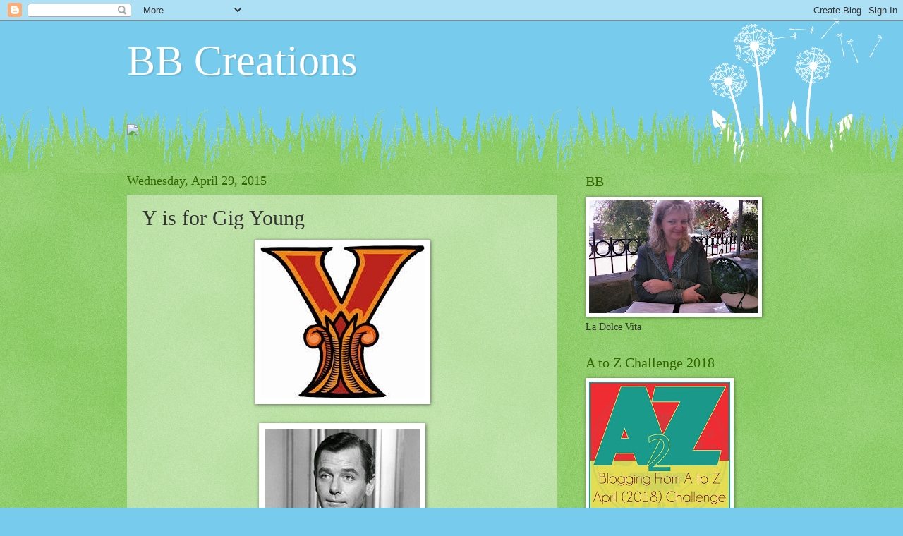

--- FILE ---
content_type: text/html; charset=UTF-8
request_url: https://createdbybb.blogspot.com/2015/04/y-is-for-gig-young.html
body_size: 35371
content:
<!DOCTYPE html>
<html class='v2' dir='ltr' lang='en'>
<head>
<link href='https://www.blogger.com/static/v1/widgets/335934321-css_bundle_v2.css' rel='stylesheet' type='text/css'/>
<meta content='width=1100' name='viewport'/>
<meta content='text/html; charset=UTF-8' http-equiv='Content-Type'/>
<meta content='blogger' name='generator'/>
<link href='https://createdbybb.blogspot.com/favicon.ico' rel='icon' type='image/x-icon'/>
<link href='http://createdbybb.blogspot.com/2015/04/y-is-for-gig-young.html' rel='canonical'/>
<link rel="alternate" type="application/atom+xml" title="BB Creations - Atom" href="https://createdbybb.blogspot.com/feeds/posts/default" />
<link rel="alternate" type="application/rss+xml" title="BB Creations - RSS" href="https://createdbybb.blogspot.com/feeds/posts/default?alt=rss" />
<link rel="service.post" type="application/atom+xml" title="BB Creations - Atom" href="https://www.blogger.com/feeds/4141871469594180795/posts/default" />

<link rel="alternate" type="application/atom+xml" title="BB Creations - Atom" href="https://createdbybb.blogspot.com/feeds/4715891020437575094/comments/default" />
<!--Can't find substitution for tag [blog.ieCssRetrofitLinks]-->
<link href='https://blogger.googleusercontent.com/img/b/R29vZ2xl/AVvXsEjUp7xcoZch3bX-m8qSOw8044Y75gUTIkw3Ee_VDdILStvahiPkWR8PS8QUsEwMjblqzb8EW4FSmMvMfv7RBDj73U_exIGwpl4dbPo4WzE2WnzbIgT6vYp4Ie8xqXLLbAybVgUxajFy8B1R/s1600/Letter+Y.jpg' rel='image_src'/>
<meta content='http://createdbybb.blogspot.com/2015/04/y-is-for-gig-young.html' property='og:url'/>
<meta content='Y is for Gig Young' property='og:title'/>
<meta content='      Born:  November 4, 1913   Died:  October 19, 1978   Aged:  64 years-suicide   Real Name:  Byron Elsworth Barr   Married:  5 Times-Eliz...' property='og:description'/>
<meta content='https://blogger.googleusercontent.com/img/b/R29vZ2xl/AVvXsEjUp7xcoZch3bX-m8qSOw8044Y75gUTIkw3Ee_VDdILStvahiPkWR8PS8QUsEwMjblqzb8EW4FSmMvMfv7RBDj73U_exIGwpl4dbPo4WzE2WnzbIgT6vYp4Ie8xqXLLbAybVgUxajFy8B1R/w1200-h630-p-k-no-nu/Letter+Y.jpg' property='og:image'/>
<title>BB Creations: Y is for Gig Young</title>
<style id='page-skin-1' type='text/css'><!--
/*
-----------------------------------------------
Blogger Template Style
Name:     Watermark
Designer: Blogger
URL:      www.blogger.com
----------------------------------------------- */
/* Use this with templates/1ktemplate-*.html */
/* Content
----------------------------------------------- */
body {
font: normal normal 15px Georgia, Utopia, 'Palatino Linotype', Palatino, serif;
color: #333333;
background: #77ccee url(//www.blogblog.com/1kt/watermark/body_background_flower.png) repeat scroll top left;
}
html body .content-outer {
min-width: 0;
max-width: 100%;
width: 100%;
}
.content-outer {
font-size: 92%;
}
a:link {
text-decoration:none;
color: #cc3300;
}
a:visited {
text-decoration:none;
color: #993322;
}
a:hover {
text-decoration:underline;
color: #ff3300;
}
.body-fauxcolumns .cap-top {
margin-top: 30px;
background: transparent none no-repeat scroll top left;
height: 0;
}
.content-inner {
padding: 0;
}
/* Header
----------------------------------------------- */
.header-inner .Header .titlewrapper,
.header-inner .Header .descriptionwrapper {
padding-left: 20px;
padding-right: 20px;
}
.Header h1 {
font: normal normal 60px Georgia, Utopia, 'Palatino Linotype', Palatino, serif;
color: #ffffff;
text-shadow: 2px 2px rgba(0, 0, 0, .1);
}
.Header h1 a {
color: #ffffff;
}
.Header .description {
font-size: 140%;
color: #5588aa;
}
/* Tabs
----------------------------------------------- */
.tabs-inner .section {
margin: 0 20px;
}
.tabs-inner .PageList, .tabs-inner .LinkList, .tabs-inner .Labels {
margin-left: -11px;
margin-right: -11px;
background-color: transparent;
border-top: 0 solid #ffffff;
border-bottom: 0 solid #ffffff;
-moz-box-shadow: 0 0 0 rgba(0, 0, 0, .3);
-webkit-box-shadow: 0 0 0 rgba(0, 0, 0, .3);
-goog-ms-box-shadow: 0 0 0 rgba(0, 0, 0, .3);
box-shadow: 0 0 0 rgba(0, 0, 0, .3);
}
.tabs-inner .PageList .widget-content,
.tabs-inner .LinkList .widget-content,
.tabs-inner .Labels .widget-content {
margin: -3px -11px;
background: transparent none  no-repeat scroll right;
}
.tabs-inner .widget ul {
padding: 2px 25px;
max-height: 34px;
background: transparent none no-repeat scroll left;
}
.tabs-inner .widget li {
border: none;
}
.tabs-inner .widget li a {
display: inline-block;
padding: .25em 1em;
font: normal normal 20px Georgia, Utopia, 'Palatino Linotype', Palatino, serif;
color: #cc3300;
border-right: 1px solid #77ccee;
}
.tabs-inner .widget li:first-child a {
border-left: 1px solid #77ccee;
}
.tabs-inner .widget li.selected a, .tabs-inner .widget li a:hover {
color: #000000;
}
/* Headings
----------------------------------------------- */
h2 {
font: normal normal 20px Georgia, Utopia, 'Palatino Linotype', Palatino, serif;
color: #336600;
margin: 0 0 .5em;
}
h2.date-header {
font: normal normal 18px Georgia, Utopia, 'Palatino Linotype', Palatino, serif;
color: #336600;
}
/* Main
----------------------------------------------- */
.main-inner .column-center-inner,
.main-inner .column-left-inner,
.main-inner .column-right-inner {
padding: 0 5px;
}
.main-outer {
margin-top: 100px;
background: #66bb33 url(//www.blogblog.com/1kt/watermark/body_background_flower.png) repeat scroll top center;
}
.main-inner {
padding-top: 0;
}
.main-cap-top {
position: relative;
}
.main-cap-top .cap-right {
position: absolute;
height: 100px;
width: 100%;
bottom: 0;
background: transparent url(//www.blogblog.com/1kt/watermark/main_cap_flower.png) repeat-x scroll bottom center;
}
.main-cap-top .cap-left {
position: absolute;
height: 245px;
width: 280px;
right: 0;
bottom: 0;
background: transparent url(//www.blogblog.com/1kt/watermark/main_overlay_flower.png) no-repeat scroll bottom left;
}
/* Posts
----------------------------------------------- */
.post-outer {
padding: 15px 20px;
margin: 0 0 25px;
background: transparent url(https://resources.blogblog.com/blogblog/data/1kt/watermark/post_background_birds.png) repeat scroll top left;
_background-image: none;
border: dotted 1px transparent;
-moz-box-shadow: 0 0 0 rgba(0, 0, 0, .1);
-webkit-box-shadow: 0 0 0 rgba(0, 0, 0, .1);
-goog-ms-box-shadow: 0 0 0 rgba(0, 0, 0, .1);
box-shadow: 0 0 0 rgba(0, 0, 0, .1);
}
h3.post-title {
font: normal normal 30px Georgia, Utopia, 'Palatino Linotype', Palatino, serif;
margin: 0;
}
.comments h4 {
font: normal normal 30px Georgia, Utopia, 'Palatino Linotype', Palatino, serif;
margin: 1em 0 0;
}
.post-body {
font-size: 105%;
line-height: 1.5;
position: relative;
}
.post-header {
margin: 0 0 1em;
color: #997755;
}
.post-footer {
margin: 10px 0 0;
padding: 10px 0 0;
color: #997755;
border-top: dashed 1px #777777;
}
#blog-pager {
font-size: 140%
}
#comments .comment-author {
padding-top: 1.5em;
border-top: dashed 1px #777777;
background-position: 0 1.5em;
}
#comments .comment-author:first-child {
padding-top: 0;
border-top: none;
}
.avatar-image-container {
margin: .2em 0 0;
}
/* Comments
----------------------------------------------- */
.comments .comments-content .icon.blog-author {
background-repeat: no-repeat;
background-image: url([data-uri]);
}
.comments .comments-content .loadmore a {
border-top: 1px solid #777777;
border-bottom: 1px solid #777777;
}
.comments .continue {
border-top: 2px solid #777777;
}
/* Widgets
----------------------------------------------- */
.widget ul, .widget #ArchiveList ul.flat {
padding: 0;
list-style: none;
}
.widget ul li, .widget #ArchiveList ul.flat li {
padding: .35em 0;
text-indent: 0;
border-top: dashed 1px #777777;
}
.widget ul li:first-child, .widget #ArchiveList ul.flat li:first-child {
border-top: none;
}
.widget .post-body ul {
list-style: disc;
}
.widget .post-body ul li {
border: none;
}
.widget .zippy {
color: #777777;
}
.post-body img, .post-body .tr-caption-container, .Profile img, .Image img,
.BlogList .item-thumbnail img {
padding: 5px;
background: #fff;
-moz-box-shadow: 1px 1px 5px rgba(0, 0, 0, .5);
-webkit-box-shadow: 1px 1px 5px rgba(0, 0, 0, .5);
-goog-ms-box-shadow: 1px 1px 5px rgba(0, 0, 0, .5);
box-shadow: 1px 1px 5px rgba(0, 0, 0, .5);
}
.post-body img, .post-body .tr-caption-container {
padding: 8px;
}
.post-body .tr-caption-container {
color: #333333;
}
.post-body .tr-caption-container img {
padding: 0;
background: transparent;
border: none;
-moz-box-shadow: 0 0 0 rgba(0, 0, 0, .1);
-webkit-box-shadow: 0 0 0 rgba(0, 0, 0, .1);
-goog-ms-box-shadow: 0 0 0 rgba(0, 0, 0, .1);
box-shadow: 0 0 0 rgba(0, 0, 0, .1);
}
/* Footer
----------------------------------------------- */
.footer-outer {
color:#ffffff;
background: #331100 url(https://resources.blogblog.com/blogblog/data/1kt/watermark/body_background_navigator.png) repeat scroll top left;
}
.footer-outer a {
color: #ffdd99;
}
.footer-outer a:visited {
color: #eecc77;
}
.footer-outer a:hover {
color: #ffffcc;
}
.footer-outer .widget h2 {
color: #ffffff;
}
/* Mobile
----------------------------------------------- */
body.mobile  {
background-size: 100% auto;
}
.mobile .body-fauxcolumn-outer {
background: transparent none repeat scroll top left;
}
html .mobile .mobile-date-outer {
border-bottom: none;
background: transparent url(https://resources.blogblog.com/blogblog/data/1kt/watermark/post_background_birds.png) repeat scroll top left;
_background-image: none;
margin-bottom: 10px;
}
.mobile .main-inner .date-outer {
padding: 0;
}
.mobile .main-inner .date-header {
margin: 10px;
}
.mobile .main-cap-top {
z-index: -1;
}
.mobile .content-outer {
font-size: 100%;
}
.mobile .post-outer {
padding: 10px;
}
.mobile .main-cap-top .cap-left {
background: transparent none no-repeat scroll bottom left;
}
.mobile .body-fauxcolumns .cap-top {
margin: 0;
}
.mobile-link-button {
background: transparent url(https://resources.blogblog.com/blogblog/data/1kt/watermark/post_background_birds.png) repeat scroll top left;
}
.mobile-link-button a:link, .mobile-link-button a:visited {
color: #cc3300;
}
.mobile-index-date .date-header {
color: #336600;
}
.mobile-index-contents {
color: #333333;
}
.mobile .tabs-inner .section {
margin: 0;
}
.mobile .tabs-inner .PageList {
margin-left: 0;
margin-right: 0;
}
.mobile .tabs-inner .PageList .widget-content {
margin: 0;
color: #000000;
background: transparent url(https://resources.blogblog.com/blogblog/data/1kt/watermark/post_background_birds.png) repeat scroll top left;
}
.mobile .tabs-inner .PageList .widget-content .pagelist-arrow {
border-left: 1px solid #77ccee;
}

--></style>
<style id='template-skin-1' type='text/css'><!--
body {
min-width: 960px;
}
.content-outer, .content-fauxcolumn-outer, .region-inner {
min-width: 960px;
max-width: 960px;
_width: 960px;
}
.main-inner .columns {
padding-left: 0;
padding-right: 310px;
}
.main-inner .fauxcolumn-center-outer {
left: 0;
right: 310px;
/* IE6 does not respect left and right together */
_width: expression(this.parentNode.offsetWidth -
parseInt("0") -
parseInt("310px") + 'px');
}
.main-inner .fauxcolumn-left-outer {
width: 0;
}
.main-inner .fauxcolumn-right-outer {
width: 310px;
}
.main-inner .column-left-outer {
width: 0;
right: 100%;
margin-left: -0;
}
.main-inner .column-right-outer {
width: 310px;
margin-right: -310px;
}
#layout {
min-width: 0;
}
#layout .content-outer {
min-width: 0;
width: 800px;
}
#layout .region-inner {
min-width: 0;
width: auto;
}
body#layout div.add_widget {
padding: 8px;
}
body#layout div.add_widget a {
margin-left: 32px;
}
--></style>
<link href='https://www.blogger.com/dyn-css/authorization.css?targetBlogID=4141871469594180795&amp;zx=da372ad6-b0d4-4b38-a824-0af8e04fe076' media='none' onload='if(media!=&#39;all&#39;)media=&#39;all&#39;' rel='stylesheet'/><noscript><link href='https://www.blogger.com/dyn-css/authorization.css?targetBlogID=4141871469594180795&amp;zx=da372ad6-b0d4-4b38-a824-0af8e04fe076' rel='stylesheet'/></noscript>
<meta name='google-adsense-platform-account' content='ca-host-pub-1556223355139109'/>
<meta name='google-adsense-platform-domain' content='blogspot.com'/>

</head>
<body class='loading variant-flower'>
<div class='navbar section' id='navbar' name='Navbar'><div class='widget Navbar' data-version='1' id='Navbar1'><script type="text/javascript">
    function setAttributeOnload(object, attribute, val) {
      if(window.addEventListener) {
        window.addEventListener('load',
          function(){ object[attribute] = val; }, false);
      } else {
        window.attachEvent('onload', function(){ object[attribute] = val; });
      }
    }
  </script>
<div id="navbar-iframe-container"></div>
<script type="text/javascript" src="https://apis.google.com/js/platform.js"></script>
<script type="text/javascript">
      gapi.load("gapi.iframes:gapi.iframes.style.bubble", function() {
        if (gapi.iframes && gapi.iframes.getContext) {
          gapi.iframes.getContext().openChild({
              url: 'https://www.blogger.com/navbar/4141871469594180795?po\x3d4715891020437575094\x26origin\x3dhttps://createdbybb.blogspot.com',
              where: document.getElementById("navbar-iframe-container"),
              id: "navbar-iframe"
          });
        }
      });
    </script><script type="text/javascript">
(function() {
var script = document.createElement('script');
script.type = 'text/javascript';
script.src = '//pagead2.googlesyndication.com/pagead/js/google_top_exp.js';
var head = document.getElementsByTagName('head')[0];
if (head) {
head.appendChild(script);
}})();
</script>
</div></div>
<div class='body-fauxcolumns'>
<div class='fauxcolumn-outer body-fauxcolumn-outer'>
<div class='cap-top'>
<div class='cap-left'></div>
<div class='cap-right'></div>
</div>
<div class='fauxborder-left'>
<div class='fauxborder-right'></div>
<div class='fauxcolumn-inner'>
</div>
</div>
<div class='cap-bottom'>
<div class='cap-left'></div>
<div class='cap-right'></div>
</div>
</div>
</div>
<div class='content'>
<div class='content-fauxcolumns'>
<div class='fauxcolumn-outer content-fauxcolumn-outer'>
<div class='cap-top'>
<div class='cap-left'></div>
<div class='cap-right'></div>
</div>
<div class='fauxborder-left'>
<div class='fauxborder-right'></div>
<div class='fauxcolumn-inner'>
</div>
</div>
<div class='cap-bottom'>
<div class='cap-left'></div>
<div class='cap-right'></div>
</div>
</div>
</div>
<div class='content-outer'>
<div class='content-cap-top cap-top'>
<div class='cap-left'></div>
<div class='cap-right'></div>
</div>
<div class='fauxborder-left content-fauxborder-left'>
<div class='fauxborder-right content-fauxborder-right'></div>
<div class='content-inner'>
<header>
<div class='header-outer'>
<div class='header-cap-top cap-top'>
<div class='cap-left'></div>
<div class='cap-right'></div>
</div>
<div class='fauxborder-left header-fauxborder-left'>
<div class='fauxborder-right header-fauxborder-right'></div>
<div class='region-inner header-inner'>
<div class='header section' id='header' name='Header'><div class='widget Header' data-version='1' id='Header1'>
<div id='header-inner'>
<div class='titlewrapper'>
<h1 class='title'>
<a href='https://createdbybb.blogspot.com/'>
BB Creations
</a>
</h1>
</div>
<div class='descriptionwrapper'>
<p class='description'><span>
</span></p>
</div>
</div>
</div></div>
</div>
</div>
<div class='header-cap-bottom cap-bottom'>
<div class='cap-left'></div>
<div class='cap-right'></div>
</div>
</div>
</header>
<div class='tabs-outer'>
<div class='tabs-cap-top cap-top'>
<div class='cap-left'></div>
<div class='cap-right'></div>
</div>
<div class='fauxborder-left tabs-fauxborder-left'>
<div class='fauxborder-right tabs-fauxborder-right'></div>
<div class='region-inner tabs-inner'>
<div class='tabs section' id='crosscol' name='Cross-Column'><div class='widget HTML' data-version='1' id='HTML1'>
<div class='widget-content'>
<script>document.write(unescape("%3Cstyle%20type%3D%22text/css%22%3E%0Abody%20%7B background-image %3A%20url%28%22http%3A//thecutestblogontheblock.com/backgrounds/fairydust_plum.jpg %22%29%3B%20background-position%3A%20center%3B%20background-repeat%3A%20no-repeat%3B%20 background-attachment %3A%20fixed%3B%20%7D%0A%3C/style%3E%0A%3Cdiv%20id%3D%22tag%22%20 style%3D%22position%3Aabsolute %3B%20left%3A0px%3B%20top%3A30px%3B%20z-index%3A50%3B%20 width%3A150px%3B%20height%3A45px%3B%22%3E%0A%3Ca%20href%3D%22 http%3A//www.thecutestblogontheblock.com%22%20target%3D%22_blank%22%3E%0A%3Cimg%20src %3D%22http%3A//www.thecutestblogontheblock.com/images/tag.png%22%20border%3D%220%22/ %3E%0A%3C/a%3E%3C/div%3E%20"));</script>
</div>
<div class='clear'></div>
</div></div>
<div class='tabs no-items section' id='crosscol-overflow' name='Cross-Column 2'></div>
</div>
</div>
<div class='tabs-cap-bottom cap-bottom'>
<div class='cap-left'></div>
<div class='cap-right'></div>
</div>
</div>
<div class='main-outer'>
<div class='main-cap-top cap-top'>
<div class='cap-left'></div>
<div class='cap-right'></div>
</div>
<div class='fauxborder-left main-fauxborder-left'>
<div class='fauxborder-right main-fauxborder-right'></div>
<div class='region-inner main-inner'>
<div class='columns fauxcolumns'>
<div class='fauxcolumn-outer fauxcolumn-center-outer'>
<div class='cap-top'>
<div class='cap-left'></div>
<div class='cap-right'></div>
</div>
<div class='fauxborder-left'>
<div class='fauxborder-right'></div>
<div class='fauxcolumn-inner'>
</div>
</div>
<div class='cap-bottom'>
<div class='cap-left'></div>
<div class='cap-right'></div>
</div>
</div>
<div class='fauxcolumn-outer fauxcolumn-left-outer'>
<div class='cap-top'>
<div class='cap-left'></div>
<div class='cap-right'></div>
</div>
<div class='fauxborder-left'>
<div class='fauxborder-right'></div>
<div class='fauxcolumn-inner'>
</div>
</div>
<div class='cap-bottom'>
<div class='cap-left'></div>
<div class='cap-right'></div>
</div>
</div>
<div class='fauxcolumn-outer fauxcolumn-right-outer'>
<div class='cap-top'>
<div class='cap-left'></div>
<div class='cap-right'></div>
</div>
<div class='fauxborder-left'>
<div class='fauxborder-right'></div>
<div class='fauxcolumn-inner'>
</div>
</div>
<div class='cap-bottom'>
<div class='cap-left'></div>
<div class='cap-right'></div>
</div>
</div>
<!-- corrects IE6 width calculation -->
<div class='columns-inner'>
<div class='column-center-outer'>
<div class='column-center-inner'>
<div class='main section' id='main' name='Main'><div class='widget Blog' data-version='1' id='Blog1'>
<div class='blog-posts hfeed'>

          <div class="date-outer">
        
<h2 class='date-header'><span>Wednesday, April 29, 2015</span></h2>

          <div class="date-posts">
        
<div class='post-outer'>
<div class='post hentry uncustomized-post-template' itemprop='blogPost' itemscope='itemscope' itemtype='http://schema.org/BlogPosting'>
<meta content='https://blogger.googleusercontent.com/img/b/R29vZ2xl/AVvXsEjUp7xcoZch3bX-m8qSOw8044Y75gUTIkw3Ee_VDdILStvahiPkWR8PS8QUsEwMjblqzb8EW4FSmMvMfv7RBDj73U_exIGwpl4dbPo4WzE2WnzbIgT6vYp4Ie8xqXLLbAybVgUxajFy8B1R/s1600/Letter+Y.jpg' itemprop='image_url'/>
<meta content='4141871469594180795' itemprop='blogId'/>
<meta content='4715891020437575094' itemprop='postId'/>
<a name='4715891020437575094'></a>
<h3 class='post-title entry-title' itemprop='name'>
Y is for Gig Young
</h3>
<div class='post-header'>
<div class='post-header-line-1'></div>
</div>
<div class='post-body entry-content' id='post-body-4715891020437575094' itemprop='description articleBody'>
<div class="separator" style="clear: both; text-align: center;">
<a href="https://blogger.googleusercontent.com/img/b/R29vZ2xl/AVvXsEjUp7xcoZch3bX-m8qSOw8044Y75gUTIkw3Ee_VDdILStvahiPkWR8PS8QUsEwMjblqzb8EW4FSmMvMfv7RBDj73U_exIGwpl4dbPo4WzE2WnzbIgT6vYp4Ie8xqXLLbAybVgUxajFy8B1R/s1600/Letter+Y.jpg" imageanchor="1" style="margin-left: 1em; margin-right: 1em;"><img border="0" src="https://blogger.googleusercontent.com/img/b/R29vZ2xl/AVvXsEjUp7xcoZch3bX-m8qSOw8044Y75gUTIkw3Ee_VDdILStvahiPkWR8PS8QUsEwMjblqzb8EW4FSmMvMfv7RBDj73U_exIGwpl4dbPo4WzE2WnzbIgT6vYp4Ie8xqXLLbAybVgUxajFy8B1R/s1600/Letter+Y.jpg" /></a></div>
<br />
<div class="separator" style="clear: both; text-align: center;">
<a href="https://blogger.googleusercontent.com/img/b/R29vZ2xl/AVvXsEgKgJlcGeZPoL7ZveGR2Kj33N4NGZTmT3w1vGj7B69WMlmw-kSLk_hsH7w_1Abb1_TwwFM_hQ-VnmZK9wgRvwfiGUey668YbQlHrzl8oFafu6cD9WsRtJix4D4iqj1metXn9g7j6cavjTbk/s1600/Gig+Young.jpg" imageanchor="1" style="margin-left: 1em; margin-right: 1em;"><img border="0" src="https://blogger.googleusercontent.com/img/b/R29vZ2xl/AVvXsEgKgJlcGeZPoL7ZveGR2Kj33N4NGZTmT3w1vGj7B69WMlmw-kSLk_hsH7w_1Abb1_TwwFM_hQ-VnmZK9wgRvwfiGUey668YbQlHrzl8oFafu6cD9WsRtJix4D4iqj1metXn9g7j6cavjTbk/s1600/Gig+Young.jpg" /></a></div>
<br />
<strong><u>Born:</u></strong> November 4, 1913<br />
<br />
<strong><u>Died:</u></strong> October 19, 1978<br />
<br />
<strong><u>Aged:</u></strong> 64 years-suicide<br />
<br />
<strong><u>Real Name:</u></strong> Byron Elsworth Barr<br />
<br />
<strong><u>Married:</u></strong> 5 Times-Elizabeth Montgomery<br />
<br />
<strong><u>Affairs:</u></strong> Bette Davis, stripper Sherry Britton, Elaine Stritch and many others<br />
<br />
Played the affable, unassuming guy but in real life, he carried dark insecurities that eventually took their toll. He was the youngest of 3 children who always wanted his father's approval but his father favoured his older brother. He also seemed to often have affairs with older women and needed their care due to his underlying insecurities. He showed a passion for acting in high school and won a scholarship to the Pasadena Playhouse. He started getting small roles under his original name but when he made a film with Barbara Stanwyck called "The Gay Sisters" he changed his name to the character he played in that film. He steadily rose in the ranks but was bothered that he was never given the lead and was destroyed when he received no offers to star in his own picture after his Oscar win. When his second wife died from cancer in 1952, he went into a deep depression and began to drink heavily. Against her father's wishes, Elizabeth Montgomery married the much older Young but he was abusive and drank so the marriage failed. He continued to have affairs and drink more and more and finally started taking LSD and other drugs. He was hired to play the Character, The Wacko Kid"&nbsp;that Gene Wilder ended up playing in "Blazing Saddles" but, because he was suffering delirium tremors from alcohol abuse, he was fired. He married for the 5th time but it was an unhappy marriage as they often fought. On the eve of October 18th, 1978 he called a friend in California asking that she come to New York and bring him back with her to California. Either not taking him too seriously or thinking the tough love approach would be best, she declined. The next day, he took his gun, shot his wife in the head( married only 3 weeks)&nbsp;and then he turned the gun on himself. His Oscar was found between them.&nbsp;Despite friends trying to help him in the past get help for his drinking and other problems, he always refused. <br />
<br />
<strong><u>Oscar Nominations:</u></strong> "<strong>Come Fill The Cup</strong>", <strong>"Teacher's Pet"</strong><br />
<br />
<strong><u>Oscar Win:</u></strong> "<strong>They Shoot Horses Don't They"</strong><br />
<br />
<strong><u>Films</u></strong>: "Only the Valiant", "Desk Set", "The Tunnel of Love", :<strong>That Touch of Mink</strong>", "Strange bedfellows",&nbsp; "Lovers and Other Strangers", "The Hindenburg", "Game of Death"<br />
<br />
The films in bold are the ones to try to see first:)<br />
<br />
<div style='clear: both;'></div>
</div>
<div class='post-footer'>
<div class='post-footer-line post-footer-line-1'>
<span class='post-author vcard'>
Posted by
<span class='fn' itemprop='author' itemscope='itemscope' itemtype='http://schema.org/Person'>
<meta content='https://www.blogger.com/profile/09439720285857050428' itemprop='url'/>
<a class='g-profile' href='https://www.blogger.com/profile/09439720285857050428' rel='author' title='author profile'>
<span itemprop='name'>Birgit</span>
</a>
</span>
</span>
<span class='post-timestamp'>
at
<meta content='http://createdbybb.blogspot.com/2015/04/y-is-for-gig-young.html' itemprop='url'/>
<a class='timestamp-link' href='https://createdbybb.blogspot.com/2015/04/y-is-for-gig-young.html' rel='bookmark' title='permanent link'><abbr class='published' itemprop='datePublished' title='2015-04-29T06:00:00-04:00'>4/29/2015</abbr></a>
</span>
<span class='post-comment-link'>
</span>
<span class='post-icons'>
<span class='item-control blog-admin pid-1179522084'>
<a href='https://www.blogger.com/post-edit.g?blogID=4141871469594180795&postID=4715891020437575094&from=pencil' title='Edit Post'>
<img alt='' class='icon-action' height='18' src='https://resources.blogblog.com/img/icon18_edit_allbkg.gif' width='18'/>
</a>
</span>
</span>
<div class='post-share-buttons goog-inline-block'>
</div>
</div>
<div class='post-footer-line post-footer-line-2'>
<span class='post-labels'>
</span>
</div>
<div class='post-footer-line post-footer-line-3'>
<span class='post-location'>
</span>
</div>
</div>
</div>
<div class='comments' id='comments'>
<a name='comments'></a>
<h4>62 comments:</h4>
<div class='comments-content'>
<script async='async' src='' type='text/javascript'></script>
<script type='text/javascript'>
    (function() {
      var items = null;
      var msgs = null;
      var config = {};

// <![CDATA[
      var cursor = null;
      if (items && items.length > 0) {
        cursor = parseInt(items[items.length - 1].timestamp) + 1;
      }

      var bodyFromEntry = function(entry) {
        var text = (entry &&
                    ((entry.content && entry.content.$t) ||
                     (entry.summary && entry.summary.$t))) ||
            '';
        if (entry && entry.gd$extendedProperty) {
          for (var k in entry.gd$extendedProperty) {
            if (entry.gd$extendedProperty[k].name == 'blogger.contentRemoved') {
              return '<span class="deleted-comment">' + text + '</span>';
            }
          }
        }
        return text;
      }

      var parse = function(data) {
        cursor = null;
        var comments = [];
        if (data && data.feed && data.feed.entry) {
          for (var i = 0, entry; entry = data.feed.entry[i]; i++) {
            var comment = {};
            // comment ID, parsed out of the original id format
            var id = /blog-(\d+).post-(\d+)/.exec(entry.id.$t);
            comment.id = id ? id[2] : null;
            comment.body = bodyFromEntry(entry);
            comment.timestamp = Date.parse(entry.published.$t) + '';
            if (entry.author && entry.author.constructor === Array) {
              var auth = entry.author[0];
              if (auth) {
                comment.author = {
                  name: (auth.name ? auth.name.$t : undefined),
                  profileUrl: (auth.uri ? auth.uri.$t : undefined),
                  avatarUrl: (auth.gd$image ? auth.gd$image.src : undefined)
                };
              }
            }
            if (entry.link) {
              if (entry.link[2]) {
                comment.link = comment.permalink = entry.link[2].href;
              }
              if (entry.link[3]) {
                var pid = /.*comments\/default\/(\d+)\?.*/.exec(entry.link[3].href);
                if (pid && pid[1]) {
                  comment.parentId = pid[1];
                }
              }
            }
            comment.deleteclass = 'item-control blog-admin';
            if (entry.gd$extendedProperty) {
              for (var k in entry.gd$extendedProperty) {
                if (entry.gd$extendedProperty[k].name == 'blogger.itemClass') {
                  comment.deleteclass += ' ' + entry.gd$extendedProperty[k].value;
                } else if (entry.gd$extendedProperty[k].name == 'blogger.displayTime') {
                  comment.displayTime = entry.gd$extendedProperty[k].value;
                }
              }
            }
            comments.push(comment);
          }
        }
        return comments;
      };

      var paginator = function(callback) {
        if (hasMore()) {
          var url = config.feed + '?alt=json&v=2&orderby=published&reverse=false&max-results=50';
          if (cursor) {
            url += '&published-min=' + new Date(cursor).toISOString();
          }
          window.bloggercomments = function(data) {
            var parsed = parse(data);
            cursor = parsed.length < 50 ? null
                : parseInt(parsed[parsed.length - 1].timestamp) + 1
            callback(parsed);
            window.bloggercomments = null;
          }
          url += '&callback=bloggercomments';
          var script = document.createElement('script');
          script.type = 'text/javascript';
          script.src = url;
          document.getElementsByTagName('head')[0].appendChild(script);
        }
      };
      var hasMore = function() {
        return !!cursor;
      };
      var getMeta = function(key, comment) {
        if ('iswriter' == key) {
          var matches = !!comment.author
              && comment.author.name == config.authorName
              && comment.author.profileUrl == config.authorUrl;
          return matches ? 'true' : '';
        } else if ('deletelink' == key) {
          return config.baseUri + '/comment/delete/'
               + config.blogId + '/' + comment.id;
        } else if ('deleteclass' == key) {
          return comment.deleteclass;
        }
        return '';
      };

      var replybox = null;
      var replyUrlParts = null;
      var replyParent = undefined;

      var onReply = function(commentId, domId) {
        if (replybox == null) {
          // lazily cache replybox, and adjust to suit this style:
          replybox = document.getElementById('comment-editor');
          if (replybox != null) {
            replybox.height = '250px';
            replybox.style.display = 'block';
            replyUrlParts = replybox.src.split('#');
          }
        }
        if (replybox && (commentId !== replyParent)) {
          replybox.src = '';
          document.getElementById(domId).insertBefore(replybox, null);
          replybox.src = replyUrlParts[0]
              + (commentId ? '&parentID=' + commentId : '')
              + '#' + replyUrlParts[1];
          replyParent = commentId;
        }
      };

      var hash = (window.location.hash || '#').substring(1);
      var startThread, targetComment;
      if (/^comment-form_/.test(hash)) {
        startThread = hash.substring('comment-form_'.length);
      } else if (/^c[0-9]+$/.test(hash)) {
        targetComment = hash.substring(1);
      }

      // Configure commenting API:
      var configJso = {
        'maxDepth': config.maxThreadDepth
      };
      var provider = {
        'id': config.postId,
        'data': items,
        'loadNext': paginator,
        'hasMore': hasMore,
        'getMeta': getMeta,
        'onReply': onReply,
        'rendered': true,
        'initComment': targetComment,
        'initReplyThread': startThread,
        'config': configJso,
        'messages': msgs
      };

      var render = function() {
        if (window.goog && window.goog.comments) {
          var holder = document.getElementById('comment-holder');
          window.goog.comments.render(holder, provider);
        }
      };

      // render now, or queue to render when library loads:
      if (window.goog && window.goog.comments) {
        render();
      } else {
        window.goog = window.goog || {};
        window.goog.comments = window.goog.comments || {};
        window.goog.comments.loadQueue = window.goog.comments.loadQueue || [];
        window.goog.comments.loadQueue.push(render);
      }
    })();
// ]]>
  </script>
<div id='comment-holder'>
<div class="comment-thread toplevel-thread"><ol id="top-ra"><li class="comment" id="c6968046967242308709"><div class="avatar-image-container"><img src="//2.bp.blogspot.com/-xFEQODWMYGg/Zy1UV2BT9oI/AAAAAAAARiQ/-5stHb6gKNktlsVAHab_xshKHWTLqi0oACK4BGAYYCw/s35/2015%252520Oct.jpg" alt=""/></div><div class="comment-block"><div class="comment-header"><cite class="user"><a href="https://www.blogger.com/profile/15045554938847356871" rel="nofollow">Denise</a></cite><span class="icon user "></span><span class="datetime secondary-text"><a rel="nofollow" href="https://createdbybb.blogspot.com/2015/04/y-is-for-gig-young.html?showComment=1430303929097#c6968046967242308709">April 29, 2015 at 6:38&#8239;AM</a></span></div><p class="comment-content">I remember him and have seen most of those pictures.  Always enjoyed his comedic timing.  Knew about the drinking, but I don&#39;t remember the suicide.  Then again I have forgotten a lot of things that my mind didn&#39;t need to store.<br><br>@msdeniseh553<br><a href="http://msdeniseh553.blogspot.com" rel="nofollow">Life After Retirement</a> - My Russian Adventure<br></p><span class="comment-actions secondary-text"><a class="comment-reply" target="_self" data-comment-id="6968046967242308709">Reply</a><span class="item-control blog-admin blog-admin pid-1150442432"><a target="_self" href="https://www.blogger.com/comment/delete/4141871469594180795/6968046967242308709">Delete</a></span></span></div><div class="comment-replies"><div id="c6968046967242308709-rt" class="comment-thread inline-thread"><span class="thread-toggle thread-expanded"><span class="thread-arrow"></span><span class="thread-count"><a target="_self">Replies</a></span></span><ol id="c6968046967242308709-ra" class="thread-chrome thread-expanded"><div><li class="comment" id="c5778230688739168876"><div class="avatar-image-container"><img src="//1.bp.blogspot.com/-xXcWQoL6A0o/Y_OtjzoYT0I/AAAAAAAAGuQ/SIZ_-SdrVKgpuwV92olqoafeD0QHdFdUQCK4BGAYYCw/s35/BB%252Bat%252BJacobs.jpg" alt=""/></div><div class="comment-block"><div class="comment-header"><cite class="user"><a href="https://www.blogger.com/profile/09439720285857050428" rel="nofollow">Birgit</a></cite><span class="icon user blog-author"></span><span class="datetime secondary-text"><a rel="nofollow" href="https://createdbybb.blogspot.com/2015/04/y-is-for-gig-young.html?showComment=1430321825326#c5778230688739168876">April 29, 2015 at 11:37&#8239;AM</a></span></div><p class="comment-content">He was great in his niche but he always wanted more. I remember when they found him and I was socked even though I was only 14</p><span class="comment-actions secondary-text"><span class="item-control blog-admin blog-admin pid-1179522084"><a target="_self" href="https://www.blogger.com/comment/delete/4141871469594180795/5778230688739168876">Delete</a></span></span></div><div class="comment-replies"><div id="c5778230688739168876-rt" class="comment-thread inline-thread hidden"><span class="thread-toggle thread-expanded"><span class="thread-arrow"></span><span class="thread-count"><a target="_self">Replies</a></span></span><ol id="c5778230688739168876-ra" class="thread-chrome thread-expanded"><div></div><div id="c5778230688739168876-continue" class="continue"><a class="comment-reply" target="_self" data-comment-id="5778230688739168876">Reply</a></div></ol></div></div><div class="comment-replybox-single" id="c5778230688739168876-ce"></div></li></div><div id="c6968046967242308709-continue" class="continue"><a class="comment-reply" target="_self" data-comment-id="6968046967242308709">Reply</a></div></ol></div></div><div class="comment-replybox-single" id="c6968046967242308709-ce"></div></li><li class="comment" id="c8644907800469511427"><div class="avatar-image-container"><img src="//blogger.googleusercontent.com/img/b/R29vZ2xl/AVvXsEj9kaDKjc1GzTGlykznkmN_CxqUef4W7LgPMA7-x3yvbNZUvZGlQXiVa7NDTp5GNNzyokjMaBwGOAekuCawJZ0S2Dz17szoz5UL4eF_1Be-JrsmSFpKAS1yndOLgHBNGYw/s45-c/Kill+a+Pumpkin+by+JMH+cropped.jpg" alt=""/></div><div class="comment-block"><div class="comment-header"><cite class="user"><a href="https://www.blogger.com/profile/09912258155288958827" rel="nofollow">Jeremy [Retro]</a></cite><span class="icon user "></span><span class="datetime secondary-text"><a rel="nofollow" href="https://createdbybb.blogspot.com/2015/04/y-is-for-gig-young.html?showComment=1430309025328#c8644907800469511427">April 29, 2015 at 8:03&#8239;AM</a></span></div><p class="comment-content">What a bunch of missed big parts he who he could have played... sad that he didn&#39;t have the resources to fix his life...<br><br>Jeremy [Retro]<br>AtoZ Challenge Co-Host [2015]<br><br>There&#39;s no earthly way of knowing.<br>Which direction we are going!<br><br><a href="http://www.beingretro.com/" rel="nofollow">HOLLYWOOD NUTS!</a><br>Come Visit: You know you want to know if me or Hollywood... is Nuts?</p><span class="comment-actions secondary-text"><a class="comment-reply" target="_self" data-comment-id="8644907800469511427">Reply</a><span class="item-control blog-admin blog-admin pid-127259986"><a target="_self" href="https://www.blogger.com/comment/delete/4141871469594180795/8644907800469511427">Delete</a></span></span></div><div class="comment-replies"><div id="c8644907800469511427-rt" class="comment-thread inline-thread"><span class="thread-toggle thread-expanded"><span class="thread-arrow"></span><span class="thread-count"><a target="_self">Replies</a></span></span><ol id="c8644907800469511427-ra" class="thread-chrome thread-expanded"><div><li class="comment" id="c2434070021936631277"><div class="avatar-image-container"><img src="//1.bp.blogspot.com/-xXcWQoL6A0o/Y_OtjzoYT0I/AAAAAAAAGuQ/SIZ_-SdrVKgpuwV92olqoafeD0QHdFdUQCK4BGAYYCw/s35/BB%252Bat%252BJacobs.jpg" alt=""/></div><div class="comment-block"><div class="comment-header"><cite class="user"><a href="https://www.blogger.com/profile/09439720285857050428" rel="nofollow">Birgit</a></cite><span class="icon user blog-author"></span><span class="datetime secondary-text"><a rel="nofollow" href="https://createdbybb.blogspot.com/2015/04/y-is-for-gig-young.html?showComment=1430323005572#c2434070021936631277">April 29, 2015 at 11:56&#8239;AM</a></span></div><p class="comment-content">he could have played so much and even won the Oscar but could never see what he had</p><span class="comment-actions secondary-text"><span class="item-control blog-admin blog-admin pid-1179522084"><a target="_self" href="https://www.blogger.com/comment/delete/4141871469594180795/2434070021936631277">Delete</a></span></span></div><div class="comment-replies"><div id="c2434070021936631277-rt" class="comment-thread inline-thread hidden"><span class="thread-toggle thread-expanded"><span class="thread-arrow"></span><span class="thread-count"><a target="_self">Replies</a></span></span><ol id="c2434070021936631277-ra" class="thread-chrome thread-expanded"><div></div><div id="c2434070021936631277-continue" class="continue"><a class="comment-reply" target="_self" data-comment-id="2434070021936631277">Reply</a></div></ol></div></div><div class="comment-replybox-single" id="c2434070021936631277-ce"></div></li></div><div id="c8644907800469511427-continue" class="continue"><a class="comment-reply" target="_self" data-comment-id="8644907800469511427">Reply</a></div></ol></div></div><div class="comment-replybox-single" id="c8644907800469511427-ce"></div></li><li class="comment" id="c1922351309574145476"><div class="avatar-image-container"><img src="//resources.blogblog.com/img/blank.gif" alt=""/></div><div class="comment-block"><div class="comment-header"><cite class="user">Anonymous</cite><span class="icon user "></span><span class="datetime secondary-text"><a rel="nofollow" href="https://createdbybb.blogspot.com/2015/04/y-is-for-gig-young.html?showComment=1430314843949#c1922351309574145476">April 29, 2015 at 9:40&#8239;AM</a></span></div><p class="comment-content">I had no idea how tragic his life was until after I saw his Oscar winning turn and was informed about how similar the character was to his real life.  It&#39;s a shame that people have to suffer like this.  Life shouldn&#39;t be this hard...but unfortunately it is sometimes.  </p><span class="comment-actions secondary-text"><a class="comment-reply" target="_self" data-comment-id="1922351309574145476">Reply</a><span class="item-control blog-admin blog-admin pid-1245797726"><a target="_self" href="https://www.blogger.com/comment/delete/4141871469594180795/1922351309574145476">Delete</a></span></span></div><div class="comment-replies"><div id="c1922351309574145476-rt" class="comment-thread inline-thread"><span class="thread-toggle thread-expanded"><span class="thread-arrow"></span><span class="thread-count"><a target="_self">Replies</a></span></span><ol id="c1922351309574145476-ra" class="thread-chrome thread-expanded"><div><li class="comment" id="c4199939430385162684"><div class="avatar-image-container"><img src="//1.bp.blogspot.com/-xXcWQoL6A0o/Y_OtjzoYT0I/AAAAAAAAGuQ/SIZ_-SdrVKgpuwV92olqoafeD0QHdFdUQCK4BGAYYCw/s35/BB%252Bat%252BJacobs.jpg" alt=""/></div><div class="comment-block"><div class="comment-header"><cite class="user"><a href="https://www.blogger.com/profile/09439720285857050428" rel="nofollow">Birgit</a></cite><span class="icon user blog-author"></span><span class="datetime secondary-text"><a rel="nofollow" href="https://createdbybb.blogspot.com/2015/04/y-is-for-gig-young.html?showComment=1430323062298#c4199939430385162684">April 29, 2015 at 11:57&#8239;AM</a></span></div><p class="comment-content">You got that right! He really could dive into that role from They Shoot Horses don&#39;t they...sad title when referencing him</p><span class="comment-actions secondary-text"><span class="item-control blog-admin blog-admin pid-1179522084"><a target="_self" href="https://www.blogger.com/comment/delete/4141871469594180795/4199939430385162684">Delete</a></span></span></div><div class="comment-replies"><div id="c4199939430385162684-rt" class="comment-thread inline-thread hidden"><span class="thread-toggle thread-expanded"><span class="thread-arrow"></span><span class="thread-count"><a target="_self">Replies</a></span></span><ol id="c4199939430385162684-ra" class="thread-chrome thread-expanded"><div></div><div id="c4199939430385162684-continue" class="continue"><a class="comment-reply" target="_self" data-comment-id="4199939430385162684">Reply</a></div></ol></div></div><div class="comment-replybox-single" id="c4199939430385162684-ce"></div></li></div><div id="c1922351309574145476-continue" class="continue"><a class="comment-reply" target="_self" data-comment-id="1922351309574145476">Reply</a></div></ol></div></div><div class="comment-replybox-single" id="c1922351309574145476-ce"></div></li><li class="comment" id="c20876531339696793"><div class="avatar-image-container"><img src="//blogger.googleusercontent.com/img/b/R29vZ2xl/AVvXsEjxZyjNdDWrgUyX17QGjQUaov5ZFS1uz7vVyqgjBRYXg_ONu5J10Nb0xwvOMO2Je1hA0fPUcCghwLd907-CK-uqXbJsmBm1dTZxkusXGJ723Ejue2zNoVYYQ2n2jl5l2LeM9it8x_aJc-V73TCHlt99Dm5DndH5jtTC96MTR5IyAnlNUMc/s45/eye.jpg" alt=""/></div><div class="comment-block"><div class="comment-header"><cite class="user"><a href="https://www.blogger.com/profile/14052950809151897315" rel="nofollow">Al Penwasser</a></cite><span class="icon user "></span><span class="datetime secondary-text"><a rel="nofollow" href="https://createdbybb.blogspot.com/2015/04/y-is-for-gig-young.html?showComment=1430315263853#c20876531339696793">April 29, 2015 at 9:47&#8239;AM</a></span></div><p class="comment-content">I don&#39;t pretend to understand the demons that would compel someone to take his life.  It surely is a tragedy, especially since he took someone along for the ride with him.</p><span class="comment-actions secondary-text"><a class="comment-reply" target="_self" data-comment-id="20876531339696793">Reply</a><span class="item-control blog-admin blog-admin pid-1716627030"><a target="_self" href="https://www.blogger.com/comment/delete/4141871469594180795/20876531339696793">Delete</a></span></span></div><div class="comment-replies"><div id="c20876531339696793-rt" class="comment-thread inline-thread"><span class="thread-toggle thread-expanded"><span class="thread-arrow"></span><span class="thread-count"><a target="_self">Replies</a></span></span><ol id="c20876531339696793-ra" class="thread-chrome thread-expanded"><div><li class="comment" id="c1061713785616714105"><div class="avatar-image-container"><img src="//1.bp.blogspot.com/-xXcWQoL6A0o/Y_OtjzoYT0I/AAAAAAAAGuQ/SIZ_-SdrVKgpuwV92olqoafeD0QHdFdUQCK4BGAYYCw/s35/BB%252Bat%252BJacobs.jpg" alt=""/></div><div class="comment-block"><div class="comment-header"><cite class="user"><a href="https://www.blogger.com/profile/09439720285857050428" rel="nofollow">Birgit</a></cite><span class="icon user blog-author"></span><span class="datetime secondary-text"><a rel="nofollow" href="https://createdbybb.blogspot.com/2015/04/y-is-for-gig-young.html?showComment=1430323090629#c1061713785616714105">April 29, 2015 at 11:58&#8239;AM</a></span></div><p class="comment-content">Yup that is the sad fact that many suicidal people can become homicidal</p><span class="comment-actions secondary-text"><span class="item-control blog-admin blog-admin pid-1179522084"><a target="_self" href="https://www.blogger.com/comment/delete/4141871469594180795/1061713785616714105">Delete</a></span></span></div><div class="comment-replies"><div id="c1061713785616714105-rt" class="comment-thread inline-thread hidden"><span class="thread-toggle thread-expanded"><span class="thread-arrow"></span><span class="thread-count"><a target="_self">Replies</a></span></span><ol id="c1061713785616714105-ra" class="thread-chrome thread-expanded"><div></div><div id="c1061713785616714105-continue" class="continue"><a class="comment-reply" target="_self" data-comment-id="1061713785616714105">Reply</a></div></ol></div></div><div class="comment-replybox-single" id="c1061713785616714105-ce"></div></li></div><div id="c20876531339696793-continue" class="continue"><a class="comment-reply" target="_self" data-comment-id="20876531339696793">Reply</a></div></ol></div></div><div class="comment-replybox-single" id="c20876531339696793-ce"></div></li><li class="comment" id="c4722068086644761327"><div class="avatar-image-container"><img src="//blogger.googleusercontent.com/img/b/R29vZ2xl/AVvXsEjPe7ekq7tQx6UtLfmpPtugO-_NnFly1Gs7nOWflR24hKcStH3W4sA86te9FUIU8j49hlizpnyKMZi_f62IGWWSr4hQXyZMFEyBsElPWn2rkXySDVNCPBqMBzl_jc2HIg/s45-c/4B4B4868-2CEB-4705-A1C6-A1FB2B1879E3.jpeg" alt=""/></div><div class="comment-block"><div class="comment-header"><cite class="user"><a href="https://www.blogger.com/profile/11955009490266358041" rel="nofollow">Chrys Fey</a></cite><span class="icon user "></span><span class="datetime secondary-text"><a rel="nofollow" href="https://createdbybb.blogspot.com/2015/04/y-is-for-gig-young.html?showComment=1430315868198#c4722068086644761327">April 29, 2015 at 9:57&#8239;AM</a></span></div><p class="comment-content">I don&#39;t recall him. Suicide deaths make me so sad. His life sure was a tragic one. :(</p><span class="comment-actions secondary-text"><a class="comment-reply" target="_self" data-comment-id="4722068086644761327">Reply</a><span class="item-control blog-admin blog-admin pid-168528135"><a target="_self" href="https://www.blogger.com/comment/delete/4141871469594180795/4722068086644761327">Delete</a></span></span></div><div class="comment-replies"><div id="c4722068086644761327-rt" class="comment-thread inline-thread"><span class="thread-toggle thread-expanded"><span class="thread-arrow"></span><span class="thread-count"><a target="_self">Replies</a></span></span><ol id="c4722068086644761327-ra" class="thread-chrome thread-expanded"><div><li class="comment" id="c3664243488064205748"><div class="avatar-image-container"><img src="//1.bp.blogspot.com/-xXcWQoL6A0o/Y_OtjzoYT0I/AAAAAAAAGuQ/SIZ_-SdrVKgpuwV92olqoafeD0QHdFdUQCK4BGAYYCw/s35/BB%252Bat%252BJacobs.jpg" alt=""/></div><div class="comment-block"><div class="comment-header"><cite class="user"><a href="https://www.blogger.com/profile/09439720285857050428" rel="nofollow">Birgit</a></cite><span class="icon user blog-author"></span><span class="datetime secondary-text"><a rel="nofollow" href="https://createdbybb.blogspot.com/2015/04/y-is-for-gig-young.html?showComment=1430323107394#c3664243488064205748">April 29, 2015 at 11:58&#8239;AM</a></span></div><p class="comment-content">It was and yet he played such great comedic relief</p><span class="comment-actions secondary-text"><span class="item-control blog-admin blog-admin pid-1179522084"><a target="_self" href="https://www.blogger.com/comment/delete/4141871469594180795/3664243488064205748">Delete</a></span></span></div><div class="comment-replies"><div id="c3664243488064205748-rt" class="comment-thread inline-thread hidden"><span class="thread-toggle thread-expanded"><span class="thread-arrow"></span><span class="thread-count"><a target="_self">Replies</a></span></span><ol id="c3664243488064205748-ra" class="thread-chrome thread-expanded"><div></div><div id="c3664243488064205748-continue" class="continue"><a class="comment-reply" target="_self" data-comment-id="3664243488064205748">Reply</a></div></ol></div></div><div class="comment-replybox-single" id="c3664243488064205748-ce"></div></li></div><div id="c4722068086644761327-continue" class="continue"><a class="comment-reply" target="_self" data-comment-id="4722068086644761327">Reply</a></div></ol></div></div><div class="comment-replybox-single" id="c4722068086644761327-ce"></div></li><li class="comment" id="c9037558408821971663"><div class="avatar-image-container"><img src="//www.blogger.com/img/blogger_logo_round_35.png" alt=""/></div><div class="comment-block"><div class="comment-header"><cite class="user"><a href="https://www.blogger.com/profile/14733161052986125051" rel="nofollow">Stephanie Bird</a></cite><span class="icon user "></span><span class="datetime secondary-text"><a rel="nofollow" href="https://createdbybb.blogspot.com/2015/04/y-is-for-gig-young.html?showComment=1430317599291#c9037558408821971663">April 29, 2015 at 10:26&#8239;AM</a></span></div><p class="comment-content">Oh my word. Rather than feeling badly for him I feel terrible empathy for his wives, particularly #5. Ugh. Domestic violence to its highest degree.</p><span class="comment-actions secondary-text"><a class="comment-reply" target="_self" data-comment-id="9037558408821971663">Reply</a><span class="item-control blog-admin blog-admin pid-1455204744"><a target="_self" href="https://www.blogger.com/comment/delete/4141871469594180795/9037558408821971663">Delete</a></span></span></div><div class="comment-replies"><div id="c9037558408821971663-rt" class="comment-thread inline-thread"><span class="thread-toggle thread-expanded"><span class="thread-arrow"></span><span class="thread-count"><a target="_self">Replies</a></span></span><ol id="c9037558408821971663-ra" class="thread-chrome thread-expanded"><div><li class="comment" id="c5410905785672837132"><div class="avatar-image-container"><img src="//1.bp.blogspot.com/-xXcWQoL6A0o/Y_OtjzoYT0I/AAAAAAAAGuQ/SIZ_-SdrVKgpuwV92olqoafeD0QHdFdUQCK4BGAYYCw/s35/BB%252Bat%252BJacobs.jpg" alt=""/></div><div class="comment-block"><div class="comment-header"><cite class="user"><a href="https://www.blogger.com/profile/09439720285857050428" rel="nofollow">Birgit</a></cite><span class="icon user blog-author"></span><span class="datetime secondary-text"><a rel="nofollow" href="https://createdbybb.blogspot.com/2015/04/y-is-for-gig-young.html?showComment=1430323167131#c5410905785672837132">April 29, 2015 at 11:59&#8239;AM</a></span></div><p class="comment-content">Yes you are so right. Elizabeth Montgomery was so young when she married him and found out that he was not a happy man and took it out on the wives. I think he was always looking for some mommy</p><span class="comment-actions secondary-text"><span class="item-control blog-admin blog-admin pid-1179522084"><a target="_self" href="https://www.blogger.com/comment/delete/4141871469594180795/5410905785672837132">Delete</a></span></span></div><div class="comment-replies"><div id="c5410905785672837132-rt" class="comment-thread inline-thread hidden"><span class="thread-toggle thread-expanded"><span class="thread-arrow"></span><span class="thread-count"><a target="_self">Replies</a></span></span><ol id="c5410905785672837132-ra" class="thread-chrome thread-expanded"><div></div><div id="c5410905785672837132-continue" class="continue"><a class="comment-reply" target="_self" data-comment-id="5410905785672837132">Reply</a></div></ol></div></div><div class="comment-replybox-single" id="c5410905785672837132-ce"></div></li></div><div id="c9037558408821971663-continue" class="continue"><a class="comment-reply" target="_self" data-comment-id="9037558408821971663">Reply</a></div></ol></div></div><div class="comment-replybox-single" id="c9037558408821971663-ce"></div></li><li class="comment" id="c3239021850842477806"><div class="avatar-image-container"><img src="//4.bp.blogspot.com/-SmNrSSiidiE/ZMWiEsT6mkI/AAAAAAAAP0A/VLmpvJ8nN4AE2s9Z37LLb3k1C5ENHx_uwCK4BGAYYCw/s35/20230521_132942.jpg" alt=""/></div><div class="comment-block"><div class="comment-header"><cite class="user"><a href="https://www.blogger.com/profile/07745293224202430152" rel="nofollow">Pat Hatt</a></cite><span class="icon user "></span><span class="datetime secondary-text"><a rel="nofollow" href="https://createdbybb.blogspot.com/2015/04/y-is-for-gig-young.html?showComment=1430317677342#c3239021850842477806">April 29, 2015 at 10:27&#8239;AM</a></span></div><p class="comment-content">He sure had his demons, but taking another&#39;s life too, anyone who wants to take their own, power to them, but leave others out of it.</p><span class="comment-actions secondary-text"><a class="comment-reply" target="_self" data-comment-id="3239021850842477806">Reply</a><span class="item-control blog-admin blog-admin pid-83311795"><a target="_self" href="https://www.blogger.com/comment/delete/4141871469594180795/3239021850842477806">Delete</a></span></span></div><div class="comment-replies"><div id="c3239021850842477806-rt" class="comment-thread inline-thread"><span class="thread-toggle thread-expanded"><span class="thread-arrow"></span><span class="thread-count"><a target="_self">Replies</a></span></span><ol id="c3239021850842477806-ra" class="thread-chrome thread-expanded"><div><li class="comment" id="c7946453192411368710"><div class="avatar-image-container"><img src="//1.bp.blogspot.com/-xXcWQoL6A0o/Y_OtjzoYT0I/AAAAAAAAGuQ/SIZ_-SdrVKgpuwV92olqoafeD0QHdFdUQCK4BGAYYCw/s35/BB%252Bat%252BJacobs.jpg" alt=""/></div><div class="comment-block"><div class="comment-header"><cite class="user"><a href="https://www.blogger.com/profile/09439720285857050428" rel="nofollow">Birgit</a></cite><span class="icon user blog-author"></span><span class="datetime secondary-text"><a rel="nofollow" href="https://createdbybb.blogspot.com/2015/04/y-is-for-gig-young.html?showComment=1430323202763#c7946453192411368710">April 29, 2015 at 12:00&#8239;PM</a></span></div><p class="comment-content">Yes I agree. They were only married 3 weeks too so she didn&#39;t deserve this</p><span class="comment-actions secondary-text"><span class="item-control blog-admin blog-admin pid-1179522084"><a target="_self" href="https://www.blogger.com/comment/delete/4141871469594180795/7946453192411368710">Delete</a></span></span></div><div class="comment-replies"><div id="c7946453192411368710-rt" class="comment-thread inline-thread hidden"><span class="thread-toggle thread-expanded"><span class="thread-arrow"></span><span class="thread-count"><a target="_self">Replies</a></span></span><ol id="c7946453192411368710-ra" class="thread-chrome thread-expanded"><div></div><div id="c7946453192411368710-continue" class="continue"><a class="comment-reply" target="_self" data-comment-id="7946453192411368710">Reply</a></div></ol></div></div><div class="comment-replybox-single" id="c7946453192411368710-ce"></div></li></div><div id="c3239021850842477806-continue" class="continue"><a class="comment-reply" target="_self" data-comment-id="3239021850842477806">Reply</a></div></ol></div></div><div class="comment-replybox-single" id="c3239021850842477806-ce"></div></li><li class="comment" id="c2362966131746396649"><div class="avatar-image-container"><img src="//blogger.googleusercontent.com/img/b/R29vZ2xl/AVvXsEgUiFQ3-VAPlI2XRUdHLjs1TvnzllwEoEhRvXJDgFupnuDBcXbWb3XuRu5aBE4ovuCqhsln_urijhlQT3UfJNaHBkQqffx5KGk7oRnMOAyPaZiUVI-GQ3iYHvY1dMxC8w/s45-c/*" alt=""/></div><div class="comment-block"><div class="comment-header"><cite class="user"><a href="https://www.blogger.com/profile/14087140585742801854" rel="nofollow">Jo</a></cite><span class="icon user "></span><span class="datetime secondary-text"><a rel="nofollow" href="https://createdbybb.blogspot.com/2015/04/y-is-for-gig-young.html?showComment=1430317819109#c2362966131746396649">April 29, 2015 at 10:30&#8239;AM</a></span></div><p class="comment-content">I remember Gig Young but not sure if I saw his movies. Must have done somewhere along the way. What a tragic life he led. </p><span class="comment-actions secondary-text"><a class="comment-reply" target="_self" data-comment-id="2362966131746396649">Reply</a><span class="item-control blog-admin blog-admin pid-843523931"><a target="_self" href="https://www.blogger.com/comment/delete/4141871469594180795/2362966131746396649">Delete</a></span></span></div><div class="comment-replies"><div id="c2362966131746396649-rt" class="comment-thread inline-thread"><span class="thread-toggle thread-expanded"><span class="thread-arrow"></span><span class="thread-count"><a target="_self">Replies</a></span></span><ol id="c2362966131746396649-ra" class="thread-chrome thread-expanded"><div><li class="comment" id="c8672471427332159998"><div class="avatar-image-container"><img src="//1.bp.blogspot.com/-xXcWQoL6A0o/Y_OtjzoYT0I/AAAAAAAAGuQ/SIZ_-SdrVKgpuwV92olqoafeD0QHdFdUQCK4BGAYYCw/s35/BB%252Bat%252BJacobs.jpg" alt=""/></div><div class="comment-block"><div class="comment-header"><cite class="user"><a href="https://www.blogger.com/profile/09439720285857050428" rel="nofollow">Birgit</a></cite><span class="icon user blog-author"></span><span class="datetime secondary-text"><a rel="nofollow" href="https://createdbybb.blogspot.com/2015/04/y-is-for-gig-young.html?showComment=1430323246905#c8672471427332159998">April 29, 2015 at 12:00&#8239;PM</a></span></div><p class="comment-content">I am thinking you may have seen a Doris Day film he was in. He always played such a happy go lucky guy in many films</p><span class="comment-actions secondary-text"><span class="item-control blog-admin blog-admin pid-1179522084"><a target="_self" href="https://www.blogger.com/comment/delete/4141871469594180795/8672471427332159998">Delete</a></span></span></div><div class="comment-replies"><div id="c8672471427332159998-rt" class="comment-thread inline-thread hidden"><span class="thread-toggle thread-expanded"><span class="thread-arrow"></span><span class="thread-count"><a target="_self">Replies</a></span></span><ol id="c8672471427332159998-ra" class="thread-chrome thread-expanded"><div></div><div id="c8672471427332159998-continue" class="continue"><a class="comment-reply" target="_self" data-comment-id="8672471427332159998">Reply</a></div></ol></div></div><div class="comment-replybox-single" id="c8672471427332159998-ce"></div></li></div><div id="c2362966131746396649-continue" class="continue"><a class="comment-reply" target="_self" data-comment-id="2362966131746396649">Reply</a></div></ol></div></div><div class="comment-replybox-single" id="c2362966131746396649-ce"></div></li><li class="comment" id="c670397395928687866"><div class="avatar-image-container"><img src="//blogger.googleusercontent.com/img/b/R29vZ2xl/AVvXsEioWiotfLgvHpqcj0swk_z3Jpy8vajGpjfWMaG-9FjU_YvJXCve6QfwL3_3qmt9lfrU2fni28yF1ymQ7ySh0W-5PQVYDCoNF02r8G3sC4SjOufTtaWm0w70IB6a43YZtzs/s45-c/kid+in+field-2017.jpg" alt=""/></div><div class="comment-block"><div class="comment-header"><cite class="user"><a href="https://www.blogger.com/profile/12515318972570669414" rel="nofollow">Su-sieee! Mac</a></cite><span class="icon user "></span><span class="datetime secondary-text"><a rel="nofollow" href="https://createdbybb.blogspot.com/2015/04/y-is-for-gig-young.html?showComment=1430317839756#c670397395928687866">April 29, 2015 at 10:30&#8239;AM</a></span></div><p class="comment-content">He was a sad, sad man. It didn&#39;t help that he kept playing the character that lost the girl. I remember him in Desk Set in which he lost Katherine Hepburn to Spencer Tracey. I thought his character seemed a combination of an eager cad. I wonder now how much of that was him.</p><span class="comment-actions secondary-text"><a class="comment-reply" target="_self" data-comment-id="670397395928687866">Reply</a><span class="item-control blog-admin blog-admin pid-635820578"><a target="_self" href="https://www.blogger.com/comment/delete/4141871469594180795/670397395928687866">Delete</a></span></span></div><div class="comment-replies"><div id="c670397395928687866-rt" class="comment-thread inline-thread"><span class="thread-toggle thread-expanded"><span class="thread-arrow"></span><span class="thread-count"><a target="_self">Replies</a></span></span><ol id="c670397395928687866-ra" class="thread-chrome thread-expanded"><div><li class="comment" id="c7637502119525084653"><div class="avatar-image-container"><img src="//1.bp.blogspot.com/-xXcWQoL6A0o/Y_OtjzoYT0I/AAAAAAAAGuQ/SIZ_-SdrVKgpuwV92olqoafeD0QHdFdUQCK4BGAYYCw/s35/BB%252Bat%252BJacobs.jpg" alt=""/></div><div class="comment-block"><div class="comment-header"><cite class="user"><a href="https://www.blogger.com/profile/09439720285857050428" rel="nofollow">Birgit</a></cite><span class="icon user blog-author"></span><span class="datetime secondary-text"><a rel="nofollow" href="https://createdbybb.blogspot.com/2015/04/y-is-for-gig-young.html?showComment=1430323323294#c7637502119525084653">April 29, 2015 at 12:02&#8239;PM</a></span></div><p class="comment-content">I think he had a part of that in him. I think the ladies went to him because he was fun but also someone that needed comforting. The sad part is the women had no idea what they were getting into-there are many like that and men also</p><span class="comment-actions secondary-text"><span class="item-control blog-admin blog-admin pid-1179522084"><a target="_self" href="https://www.blogger.com/comment/delete/4141871469594180795/7637502119525084653">Delete</a></span></span></div><div class="comment-replies"><div id="c7637502119525084653-rt" class="comment-thread inline-thread hidden"><span class="thread-toggle thread-expanded"><span class="thread-arrow"></span><span class="thread-count"><a target="_self">Replies</a></span></span><ol id="c7637502119525084653-ra" class="thread-chrome thread-expanded"><div></div><div id="c7637502119525084653-continue" class="continue"><a class="comment-reply" target="_self" data-comment-id="7637502119525084653">Reply</a></div></ol></div></div><div class="comment-replybox-single" id="c7637502119525084653-ce"></div></li></div><div id="c670397395928687866-continue" class="continue"><a class="comment-reply" target="_self" data-comment-id="670397395928687866">Reply</a></div></ol></div></div><div class="comment-replybox-single" id="c670397395928687866-ce"></div></li><li class="comment" id="c1750307292509767158"><div class="avatar-image-container"><img src="//blogger.googleusercontent.com/img/b/R29vZ2xl/AVvXsEidH9_7tXyzmyVwyhui88LYbEJrI6dctaeni1-j2PgyDhFYAXCB9xyh9t8AjRBg8TxSsWdPuFM4sLObWfe9-xsOK4UAlXt9KX6uZd-sd3XPJOarht8ufOONMZG7XX4NCng/s45-c/PA160049+-+Copy.JPG" alt=""/></div><div class="comment-block"><div class="comment-header"><cite class="user"><a href="https://www.blogger.com/profile/06514651403542719387" rel="nofollow">S. L. Hennessy</a></cite><span class="icon user "></span><span class="datetime secondary-text"><a rel="nofollow" href="https://createdbybb.blogspot.com/2015/04/y-is-for-gig-young.html?showComment=1430321624275#c1750307292509767158">April 29, 2015 at 11:33&#8239;AM</a></span></div><p class="comment-content">LOTS of affairs for this guy. Not hard to see why the ladies liked him. <br><br>Good luck with the A to Z Challenge!<br>A to Z Co-Host S. L. Hennessy <br>http://pensuasion.blogspot.com/</p><span class="comment-actions secondary-text"><a class="comment-reply" target="_self" data-comment-id="1750307292509767158">Reply</a><span class="item-control blog-admin blog-admin pid-177823994"><a target="_self" href="https://www.blogger.com/comment/delete/4141871469594180795/1750307292509767158">Delete</a></span></span></div><div class="comment-replies"><div id="c1750307292509767158-rt" class="comment-thread inline-thread"><span class="thread-toggle thread-expanded"><span class="thread-arrow"></span><span class="thread-count"><a target="_self">Replies</a></span></span><ol id="c1750307292509767158-ra" class="thread-chrome thread-expanded"><div><li class="comment" id="c4843419241940159269"><div class="avatar-image-container"><img src="//1.bp.blogspot.com/-xXcWQoL6A0o/Y_OtjzoYT0I/AAAAAAAAGuQ/SIZ_-SdrVKgpuwV92olqoafeD0QHdFdUQCK4BGAYYCw/s35/BB%252Bat%252BJacobs.jpg" alt=""/></div><div class="comment-block"><div class="comment-header"><cite class="user"><a href="https://www.blogger.com/profile/09439720285857050428" rel="nofollow">Birgit</a></cite><span class="icon user blog-author"></span><span class="datetime secondary-text"><a rel="nofollow" href="https://createdbybb.blogspot.com/2015/04/y-is-for-gig-young.html?showComment=1430323369896#c4843419241940159269">April 29, 2015 at 12:02&#8239;PM</a></span></div><p class="comment-content">Yup and I think he was always needing attention. I think he had an oedipus complex which I have read in other books also</p><span class="comment-actions secondary-text"><span class="item-control blog-admin blog-admin pid-1179522084"><a target="_self" href="https://www.blogger.com/comment/delete/4141871469594180795/4843419241940159269">Delete</a></span></span></div><div class="comment-replies"><div id="c4843419241940159269-rt" class="comment-thread inline-thread hidden"><span class="thread-toggle thread-expanded"><span class="thread-arrow"></span><span class="thread-count"><a target="_self">Replies</a></span></span><ol id="c4843419241940159269-ra" class="thread-chrome thread-expanded"><div></div><div id="c4843419241940159269-continue" class="continue"><a class="comment-reply" target="_self" data-comment-id="4843419241940159269">Reply</a></div></ol></div></div><div class="comment-replybox-single" id="c4843419241940159269-ce"></div></li></div><div id="c1750307292509767158-continue" class="continue"><a class="comment-reply" target="_self" data-comment-id="1750307292509767158">Reply</a></div></ol></div></div><div class="comment-replybox-single" id="c1750307292509767158-ce"></div></li><li class="comment" id="c3140622343026907627"><div class="avatar-image-container"><img src="//blogger.googleusercontent.com/img/b/R29vZ2xl/AVvXsEhF8Q9Bp-A_K8dLeQ5-h0AzTlUsNzRle4iBfSpuPBtGsmxw_lGxlbsPcpjL_o19NuXeo4i15tcan8TVSyg93EMP5f6n7APCvcYFXx6QZmIRE69MEZQV583jQN3dI456Ng/s45-c/*" alt=""/></div><div class="comment-block"><div class="comment-header"><cite class="user"><a href="https://www.blogger.com/profile/09770065693345181702" rel="nofollow">Alex J. Cavanaugh</a></cite><span class="icon user "></span><span class="datetime secondary-text"><a rel="nofollow" href="https://createdbybb.blogspot.com/2015/04/y-is-for-gig-young.html?showComment=1430326296554#c3140622343026907627">April 29, 2015 at 12:51&#8239;PM</a></span></div><p class="comment-content">He needed some serious help. Shame he had to take his wife with him.</p><span class="comment-actions secondary-text"><a class="comment-reply" target="_self" data-comment-id="3140622343026907627">Reply</a><span class="item-control blog-admin blog-admin pid-1576023211"><a target="_self" href="https://www.blogger.com/comment/delete/4141871469594180795/3140622343026907627">Delete</a></span></span></div><div class="comment-replies"><div id="c3140622343026907627-rt" class="comment-thread inline-thread"><span class="thread-toggle thread-expanded"><span class="thread-arrow"></span><span class="thread-count"><a target="_self">Replies</a></span></span><ol id="c3140622343026907627-ra" class="thread-chrome thread-expanded"><div><li class="comment" id="c3606613848676207523"><div class="avatar-image-container"><img src="//1.bp.blogspot.com/-xXcWQoL6A0o/Y_OtjzoYT0I/AAAAAAAAGuQ/SIZ_-SdrVKgpuwV92olqoafeD0QHdFdUQCK4BGAYYCw/s35/BB%252Bat%252BJacobs.jpg" alt=""/></div><div class="comment-block"><div class="comment-header"><cite class="user"><a href="https://www.blogger.com/profile/09439720285857050428" rel="nofollow">Birgit</a></cite><span class="icon user blog-author"></span><span class="datetime secondary-text"><a rel="nofollow" href="https://createdbybb.blogspot.com/2015/04/y-is-for-gig-young.html?showComment=1430333554434#c3606613848676207523">April 29, 2015 at 2:52&#8239;PM</a></span></div><p class="comment-content">he did and wouldn&#39;t take it when offered. Feel bad for the family of his wife&#39;s</p><span class="comment-actions secondary-text"><span class="item-control blog-admin blog-admin pid-1179522084"><a target="_self" href="https://www.blogger.com/comment/delete/4141871469594180795/3606613848676207523">Delete</a></span></span></div><div class="comment-replies"><div id="c3606613848676207523-rt" class="comment-thread inline-thread hidden"><span class="thread-toggle thread-expanded"><span class="thread-arrow"></span><span class="thread-count"><a target="_self">Replies</a></span></span><ol id="c3606613848676207523-ra" class="thread-chrome thread-expanded"><div></div><div id="c3606613848676207523-continue" class="continue"><a class="comment-reply" target="_self" data-comment-id="3606613848676207523">Reply</a></div></ol></div></div><div class="comment-replybox-single" id="c3606613848676207523-ce"></div></li></div><div id="c3140622343026907627-continue" class="continue"><a class="comment-reply" target="_self" data-comment-id="3140622343026907627">Reply</a></div></ol></div></div><div class="comment-replybox-single" id="c3140622343026907627-ce"></div></li><li class="comment" id="c3937237605835158209"><div class="avatar-image-container"><img src="//3.bp.blogspot.com/-BYuxfhNi5EI/ZPD4_6bhhPI/AAAAAAAACEE/h1T-GHIftmkrpTh1lTf4Bz3nwKIkjwlVgCK4BGAYYCw/s35/People%252520Make%252520Maryhill.jpeg" alt=""/></div><div class="comment-block"><div class="comment-header"><cite class="user"><a href="https://www.blogger.com/profile/15643196773717977697" rel="nofollow">Anabel Marsh</a></cite><span class="icon user "></span><span class="datetime secondary-text"><a rel="nofollow" href="https://createdbybb.blogspot.com/2015/04/y-is-for-gig-young.html?showComment=1430327244926#c3937237605835158209">April 29, 2015 at 1:07&#8239;PM</a></span></div><p class="comment-content">Handkerchiefs out again today! Are you going to send us off on a happy note tomorrow?<br><a href="http://anabelsblog.wordpress.com/" rel="nofollow">Anabel&#39;s Travel Blog</a><br><a href="http://anabellibraryworld.wordpress.com/" rel="nofollow">Adventures of a retired librarian</a></p><span class="comment-actions secondary-text"><a class="comment-reply" target="_self" data-comment-id="3937237605835158209">Reply</a><span class="item-control blog-admin blog-admin pid-628790209"><a target="_self" href="https://www.blogger.com/comment/delete/4141871469594180795/3937237605835158209">Delete</a></span></span></div><div class="comment-replies"><div id="c3937237605835158209-rt" class="comment-thread inline-thread"><span class="thread-toggle thread-expanded"><span class="thread-arrow"></span><span class="thread-count"><a target="_self">Replies</a></span></span><ol id="c3937237605835158209-ra" class="thread-chrome thread-expanded"><div><li class="comment" id="c2314721499589379600"><div class="avatar-image-container"><img src="//1.bp.blogspot.com/-xXcWQoL6A0o/Y_OtjzoYT0I/AAAAAAAAGuQ/SIZ_-SdrVKgpuwV92olqoafeD0QHdFdUQCK4BGAYYCw/s35/BB%252Bat%252BJacobs.jpg" alt=""/></div><div class="comment-block"><div class="comment-header"><cite class="user"><a href="https://www.blogger.com/profile/09439720285857050428" rel="nofollow">Birgit</a></cite><span class="icon user blog-author"></span><span class="datetime secondary-text"><a rel="nofollow" href="https://createdbybb.blogspot.com/2015/04/y-is-for-gig-young.html?showComment=1430333616757#c2314721499589379600">April 29, 2015 at 2:53&#8239;PM</a></span></div><p class="comment-content">Yup this one is a doozy. I knew you would probably just think &quot;Not again!&quot; :) I think tomorrow will be good even if she is dead</p><span class="comment-actions secondary-text"><span class="item-control blog-admin blog-admin pid-1179522084"><a target="_self" href="https://www.blogger.com/comment/delete/4141871469594180795/2314721499589379600">Delete</a></span></span></div><div class="comment-replies"><div id="c2314721499589379600-rt" class="comment-thread inline-thread hidden"><span class="thread-toggle thread-expanded"><span class="thread-arrow"></span><span class="thread-count"><a target="_self">Replies</a></span></span><ol id="c2314721499589379600-ra" class="thread-chrome thread-expanded"><div></div><div id="c2314721499589379600-continue" class="continue"><a class="comment-reply" target="_self" data-comment-id="2314721499589379600">Reply</a></div></ol></div></div><div class="comment-replybox-single" id="c2314721499589379600-ce"></div></li></div><div id="c3937237605835158209-continue" class="continue"><a class="comment-reply" target="_self" data-comment-id="3937237605835158209">Reply</a></div></ol></div></div><div class="comment-replybox-single" id="c3937237605835158209-ce"></div></li><li class="comment" id="c1893834507941637823"><div class="avatar-image-container"><img src="//blogger.googleusercontent.com/img/b/R29vZ2xl/AVvXsEgeUEqru0a_p7bNnym7cL8SlxV-g9heu252wDtPTvm7J4LyLjLVCe_Din8wqy2Rag7VEDwKDqq9LC-Jp1Yvvfr-WzodR3AV5hdeBwzGQSaveornFUFCm7K8VaSZ97EyXQ/s45-c/*" alt=""/></div><div class="comment-block"><div class="comment-header"><cite class="user"><a href="https://www.blogger.com/profile/09478761820331036869" rel="nofollow">Click</a></cite><span class="icon user "></span><span class="datetime secondary-text"><a rel="nofollow" href="https://createdbybb.blogspot.com/2015/04/y-is-for-gig-young.html?showComment=1430330252891#c1893834507941637823">April 29, 2015 at 1:57&#8239;PM</a></span></div><p class="comment-content">He&#39;s a very good looking man. I&#39;ve heard of a few of his films, but once again, I&#39;ve not seen any of them.<br><br>Your posts are making me want to look into watching some old films!<br><br>Cait @ <a href="http://clicks-clan.blogspot.com" rel="nofollow">Click&#39;s Clan</a></p><span class="comment-actions secondary-text"><a class="comment-reply" target="_self" data-comment-id="1893834507941637823">Reply</a><span class="item-control blog-admin blog-admin pid-993327211"><a target="_self" href="https://www.blogger.com/comment/delete/4141871469594180795/1893834507941637823">Delete</a></span></span></div><div class="comment-replies"><div id="c1893834507941637823-rt" class="comment-thread inline-thread"><span class="thread-toggle thread-expanded"><span class="thread-arrow"></span><span class="thread-count"><a target="_self">Replies</a></span></span><ol id="c1893834507941637823-ra" class="thread-chrome thread-expanded"><div><li class="comment" id="c6956926828667159298"><div class="avatar-image-container"><img src="//1.bp.blogspot.com/-xXcWQoL6A0o/Y_OtjzoYT0I/AAAAAAAAGuQ/SIZ_-SdrVKgpuwV92olqoafeD0QHdFdUQCK4BGAYYCw/s35/BB%252Bat%252BJacobs.jpg" alt=""/></div><div class="comment-block"><div class="comment-header"><cite class="user"><a href="https://www.blogger.com/profile/09439720285857050428" rel="nofollow">Birgit</a></cite><span class="icon user blog-author"></span><span class="datetime secondary-text"><a rel="nofollow" href="https://createdbybb.blogspot.com/2015/04/y-is-for-gig-young.html?showComment=1430333638814#c6956926828667159298">April 29, 2015 at 2:53&#8239;PM</a></span></div><p class="comment-content">Oh I hope you do check out some old but great films:)</p><span class="comment-actions secondary-text"><span class="item-control blog-admin blog-admin pid-1179522084"><a target="_self" href="https://www.blogger.com/comment/delete/4141871469594180795/6956926828667159298">Delete</a></span></span></div><div class="comment-replies"><div id="c6956926828667159298-rt" class="comment-thread inline-thread hidden"><span class="thread-toggle thread-expanded"><span class="thread-arrow"></span><span class="thread-count"><a target="_self">Replies</a></span></span><ol id="c6956926828667159298-ra" class="thread-chrome thread-expanded"><div></div><div id="c6956926828667159298-continue" class="continue"><a class="comment-reply" target="_self" data-comment-id="6956926828667159298">Reply</a></div></ol></div></div><div class="comment-replybox-single" id="c6956926828667159298-ce"></div></li></div><div id="c1893834507941637823-continue" class="continue"><a class="comment-reply" target="_self" data-comment-id="1893834507941637823">Reply</a></div></ol></div></div><div class="comment-replybox-single" id="c1893834507941637823-ce"></div></li><li class="comment" id="c2165717000031574253"><div class="avatar-image-container"><img src="//blogger.googleusercontent.com/img/b/R29vZ2xl/AVvXsEhiZSKvLZfNgDzhrnUsS4RbLDuXsEEXb-RgBTcFAAbYv8u7PyQbvk4s3cEQXQewwKOP98RpL6qqWk4I4C_vzzvQhA7kAietfJKlynTQhigUEwGYsH4xn6VfFo6SQtEDLg/s45-c/jv5010eq_400x400.jpg" alt=""/></div><div class="comment-block"><div class="comment-header"><cite class="user"><a href="https://www.blogger.com/profile/05003737491313673214" rel="nofollow">Julie Flanders</a></cite><span class="icon user "></span><span class="datetime secondary-text"><a rel="nofollow" href="https://createdbybb.blogspot.com/2015/04/y-is-for-gig-young.html?showComment=1430335755225#c2165717000031574253">April 29, 2015 at 3:29&#8239;PM</a></span></div><p class="comment-content">I&#39;ve never heard of him before. It&#39;s a sad story but I admit it&#39;s difficult to feel much sympathy for him considering he murdered his wife and apparently was violent towards the others. It&#39;s interesting that some who find so much success are actually such pitiful people. </p><span class="comment-actions secondary-text"><a class="comment-reply" target="_self" data-comment-id="2165717000031574253">Reply</a><span class="item-control blog-admin blog-admin pid-374454822"><a target="_self" href="https://www.blogger.com/comment/delete/4141871469594180795/2165717000031574253">Delete</a></span></span></div><div class="comment-replies"><div id="c2165717000031574253-rt" class="comment-thread inline-thread"><span class="thread-toggle thread-expanded"><span class="thread-arrow"></span><span class="thread-count"><a target="_self">Replies</a></span></span><ol id="c2165717000031574253-ra" class="thread-chrome thread-expanded"><div><li class="comment" id="c8717345263658273000"><div class="avatar-image-container"><img src="//1.bp.blogspot.com/-xXcWQoL6A0o/Y_OtjzoYT0I/AAAAAAAAGuQ/SIZ_-SdrVKgpuwV92olqoafeD0QHdFdUQCK4BGAYYCw/s35/BB%252Bat%252BJacobs.jpg" alt=""/></div><div class="comment-block"><div class="comment-header"><cite class="user"><a href="https://www.blogger.com/profile/09439720285857050428" rel="nofollow">Birgit</a></cite><span class="icon user blog-author"></span><span class="datetime secondary-text"><a rel="nofollow" href="https://createdbybb.blogspot.com/2015/04/y-is-for-gig-young.html?showComment=1430354701688#c8717345263658273000">April 29, 2015 at 8:45&#8239;PM</a></span></div><p class="comment-content">Yes -so true and he had so much going in his life but he let the dark side take over</p><span class="comment-actions secondary-text"><span class="item-control blog-admin blog-admin pid-1179522084"><a target="_self" href="https://www.blogger.com/comment/delete/4141871469594180795/8717345263658273000">Delete</a></span></span></div><div class="comment-replies"><div id="c8717345263658273000-rt" class="comment-thread inline-thread hidden"><span class="thread-toggle thread-expanded"><span class="thread-arrow"></span><span class="thread-count"><a target="_self">Replies</a></span></span><ol id="c8717345263658273000-ra" class="thread-chrome thread-expanded"><div></div><div id="c8717345263658273000-continue" class="continue"><a class="comment-reply" target="_self" data-comment-id="8717345263658273000">Reply</a></div></ol></div></div><div class="comment-replybox-single" id="c8717345263658273000-ce"></div></li></div><div id="c2165717000031574253-continue" class="continue"><a class="comment-reply" target="_self" data-comment-id="2165717000031574253">Reply</a></div></ol></div></div><div class="comment-replybox-single" id="c2165717000031574253-ce"></div></li><li class="comment" id="c7880033410680674636"><div class="avatar-image-container"><img src="//blogger.googleusercontent.com/img/b/R29vZ2xl/AVvXsEiGYM6WW528Li6uiZrZjGPzSph3aV3uAD_FXTfMPVaJ_UuUwz81hT1kDCxivtZZfA2pIjS_fWZ8a7xjHbwYE8rckyKnlWd4P7t8j_3CT8AHEhPqxIsXi1keGTNNd_JgSME/s45-c/IMG_6651.JPG" alt=""/></div><div class="comment-block"><div class="comment-header"><cite class="user"><a href="https://www.blogger.com/profile/06658507579160418855" rel="nofollow">Lisa</a></cite><span class="icon user "></span><span class="datetime secondary-text"><a rel="nofollow" href="https://createdbybb.blogspot.com/2015/04/y-is-for-gig-young.html?showComment=1430336657703#c7880033410680674636">April 29, 2015 at 3:44&#8239;PM</a></span></div><p class="comment-content">I recognize his face, but not his name. What a sad story, one too often heard... I can&#39;t believe he took his last wife with him! EM sure was lucky to get out when she did! Lisa, co-host AtoZ 2015, @ http://www.lisabuiecollard.com</p><span class="comment-actions secondary-text"><a class="comment-reply" target="_self" data-comment-id="7880033410680674636">Reply</a><span class="item-control blog-admin blog-admin pid-987845309"><a target="_self" href="https://www.blogger.com/comment/delete/4141871469594180795/7880033410680674636">Delete</a></span></span></div><div class="comment-replies"><div id="c7880033410680674636-rt" class="comment-thread inline-thread"><span class="thread-toggle thread-expanded"><span class="thread-arrow"></span><span class="thread-count"><a target="_self">Replies</a></span></span><ol id="c7880033410680674636-ra" class="thread-chrome thread-expanded"><div><li class="comment" id="c1142428651118177970"><div class="avatar-image-container"><img src="//1.bp.blogspot.com/-xXcWQoL6A0o/Y_OtjzoYT0I/AAAAAAAAGuQ/SIZ_-SdrVKgpuwV92olqoafeD0QHdFdUQCK4BGAYYCw/s35/BB%252Bat%252BJacobs.jpg" alt=""/></div><div class="comment-block"><div class="comment-header"><cite class="user"><a href="https://www.blogger.com/profile/09439720285857050428" rel="nofollow">Birgit</a></cite><span class="icon user blog-author"></span><span class="datetime secondary-text"><a rel="nofollow" href="https://createdbybb.blogspot.com/2015/04/y-is-for-gig-young.html?showComment=1430354746478#c1142428651118177970">April 29, 2015 at 8:45&#8239;PM</a></span></div><p class="comment-content">Yes she was. The sad thing is people who are suicidal can become homicidal which is interesting but true</p><span class="comment-actions secondary-text"><span class="item-control blog-admin blog-admin pid-1179522084"><a target="_self" href="https://www.blogger.com/comment/delete/4141871469594180795/1142428651118177970">Delete</a></span></span></div><div class="comment-replies"><div id="c1142428651118177970-rt" class="comment-thread inline-thread hidden"><span class="thread-toggle thread-expanded"><span class="thread-arrow"></span><span class="thread-count"><a target="_self">Replies</a></span></span><ol id="c1142428651118177970-ra" class="thread-chrome thread-expanded"><div></div><div id="c1142428651118177970-continue" class="continue"><a class="comment-reply" target="_self" data-comment-id="1142428651118177970">Reply</a></div></ol></div></div><div class="comment-replybox-single" id="c1142428651118177970-ce"></div></li></div><div id="c7880033410680674636-continue" class="continue"><a class="comment-reply" target="_self" data-comment-id="7880033410680674636">Reply</a></div></ol></div></div><div class="comment-replybox-single" id="c7880033410680674636-ce"></div></li><li class="comment" id="c1813257772781314956"><div class="avatar-image-container"><img src="//blogger.googleusercontent.com/img/b/R29vZ2xl/AVvXsEj-8bBoeeMf3x3JNQhifAsVZ9jBamEHZbQ2umNABGhH_aWVQq_170gde7Is_rdrdzphI_0Ee4grSIhAm9pZ9cKJI1fLuur0Q-rNEXQnRj_3vxY7fD8aqjqvlxNhpk4FRUQ/s45-c/star+trek+blog3.jpg" alt=""/></div><div class="comment-block"><div class="comment-header"><cite class="user"><a href="https://www.blogger.com/profile/05575342869714342370" rel="nofollow">SpacerGuy</a></cite><span class="icon user "></span><span class="datetime secondary-text"><a rel="nofollow" href="https://createdbybb.blogspot.com/2015/04/y-is-for-gig-young.html?showComment=1430338116937#c1813257772781314956">April 29, 2015 at 4:08&#8239;PM</a></span></div><p class="comment-content">You never can tell can you? At worst drinking ruining his career and marriages but murdering the wife took it to the extreme.</p><span class="comment-actions secondary-text"><a class="comment-reply" target="_self" data-comment-id="1813257772781314956">Reply</a><span class="item-control blog-admin blog-admin pid-107474766"><a target="_self" href="https://www.blogger.com/comment/delete/4141871469594180795/1813257772781314956">Delete</a></span></span></div><div class="comment-replies"><div id="c1813257772781314956-rt" class="comment-thread inline-thread"><span class="thread-toggle thread-expanded"><span class="thread-arrow"></span><span class="thread-count"><a target="_self">Replies</a></span></span><ol id="c1813257772781314956-ra" class="thread-chrome thread-expanded"><div><li class="comment" id="c4593542351427981852"><div class="avatar-image-container"><img src="//1.bp.blogspot.com/-xXcWQoL6A0o/Y_OtjzoYT0I/AAAAAAAAGuQ/SIZ_-SdrVKgpuwV92olqoafeD0QHdFdUQCK4BGAYYCw/s35/BB%252Bat%252BJacobs.jpg" alt=""/></div><div class="comment-block"><div class="comment-header"><cite class="user"><a href="https://www.blogger.com/profile/09439720285857050428" rel="nofollow">Birgit</a></cite><span class="icon user blog-author"></span><span class="datetime secondary-text"><a rel="nofollow" href="https://createdbybb.blogspot.com/2015/04/y-is-for-gig-young.html?showComment=1430354780547#c4593542351427981852">April 29, 2015 at 8:46&#8239;PM</a></span></div><p class="comment-content">Yup it did and I remember when that happened and was shocked because I always thought he was a happy go lucky type</p><span class="comment-actions secondary-text"><span class="item-control blog-admin blog-admin pid-1179522084"><a target="_self" href="https://www.blogger.com/comment/delete/4141871469594180795/4593542351427981852">Delete</a></span></span></div><div class="comment-replies"><div id="c4593542351427981852-rt" class="comment-thread inline-thread hidden"><span class="thread-toggle thread-expanded"><span class="thread-arrow"></span><span class="thread-count"><a target="_self">Replies</a></span></span><ol id="c4593542351427981852-ra" class="thread-chrome thread-expanded"><div></div><div id="c4593542351427981852-continue" class="continue"><a class="comment-reply" target="_self" data-comment-id="4593542351427981852">Reply</a></div></ol></div></div><div class="comment-replybox-single" id="c4593542351427981852-ce"></div></li></div><div id="c1813257772781314956-continue" class="continue"><a class="comment-reply" target="_self" data-comment-id="1813257772781314956">Reply</a></div></ol></div></div><div class="comment-replybox-single" id="c1813257772781314956-ce"></div></li><li class="comment" id="c4967180048197688309"><div class="avatar-image-container"><img src="//www.blogger.com/img/blogger_logo_round_35.png" alt=""/></div><div class="comment-block"><div class="comment-header"><cite class="user"><a href="https://www.blogger.com/profile/17417679983279135001" rel="nofollow">Notes Along the Way with Mary Montague Sikes</a></cite><span class="icon user "></span><span class="datetime secondary-text"><a rel="nofollow" href="https://createdbybb.blogspot.com/2015/04/y-is-for-gig-young.html?showComment=1430339361840#c4967180048197688309">April 29, 2015 at 4:29&#8239;PM</a></span></div><p class="comment-content">That&#39;s terrible that he killed his wife as well as himself! Wow!</p><span class="comment-actions secondary-text"><a class="comment-reply" target="_self" data-comment-id="4967180048197688309">Reply</a><span class="item-control blog-admin blog-admin pid-1233299844"><a target="_self" href="https://www.blogger.com/comment/delete/4141871469594180795/4967180048197688309">Delete</a></span></span></div><div class="comment-replies"><div id="c4967180048197688309-rt" class="comment-thread inline-thread"><span class="thread-toggle thread-expanded"><span class="thread-arrow"></span><span class="thread-count"><a target="_self">Replies</a></span></span><ol id="c4967180048197688309-ra" class="thread-chrome thread-expanded"><div><li class="comment" id="c1111386395617018130"><div class="avatar-image-container"><img src="//1.bp.blogspot.com/-xXcWQoL6A0o/Y_OtjzoYT0I/AAAAAAAAGuQ/SIZ_-SdrVKgpuwV92olqoafeD0QHdFdUQCK4BGAYYCw/s35/BB%252Bat%252BJacobs.jpg" alt=""/></div><div class="comment-block"><div class="comment-header"><cite class="user"><a href="https://www.blogger.com/profile/09439720285857050428" rel="nofollow">Birgit</a></cite><span class="icon user blog-author"></span><span class="datetime secondary-text"><a rel="nofollow" href="https://createdbybb.blogspot.com/2015/04/y-is-for-gig-young.html?showComment=1430354812538#c1111386395617018130">April 29, 2015 at 8:46&#8239;PM</a></span></div><p class="comment-content">Yup it is and one wishes he would have just left and gone to California on his own</p><span class="comment-actions secondary-text"><span class="item-control blog-admin blog-admin pid-1179522084"><a target="_self" href="https://www.blogger.com/comment/delete/4141871469594180795/1111386395617018130">Delete</a></span></span></div><div class="comment-replies"><div id="c1111386395617018130-rt" class="comment-thread inline-thread hidden"><span class="thread-toggle thread-expanded"><span class="thread-arrow"></span><span class="thread-count"><a target="_self">Replies</a></span></span><ol id="c1111386395617018130-ra" class="thread-chrome thread-expanded"><div></div><div id="c1111386395617018130-continue" class="continue"><a class="comment-reply" target="_self" data-comment-id="1111386395617018130">Reply</a></div></ol></div></div><div class="comment-replybox-single" id="c1111386395617018130-ce"></div></li></div><div id="c4967180048197688309-continue" class="continue"><a class="comment-reply" target="_self" data-comment-id="4967180048197688309">Reply</a></div></ol></div></div><div class="comment-replybox-single" id="c4967180048197688309-ce"></div></li><li class="comment" id="c1013648406091692147"><div class="avatar-image-container"><img src="//1.bp.blogspot.com/-E_k-jkaDpP8/Z8EUI7AGI2I/AAAAAAAAt2g/aDlStF84aiMz7VOAddX43Nv2csp96VU9QCK4BGAYYCw/s35/current%252520selfie%2525202.jpg" alt=""/></div><div class="comment-block"><div class="comment-header"><cite class="user"><a href="https://www.blogger.com/profile/16531953467834426316" rel="nofollow">Liz A.</a></cite><span class="icon user "></span><span class="datetime secondary-text"><a rel="nofollow" href="https://createdbybb.blogspot.com/2015/04/y-is-for-gig-young.html?showComment=1430342222544#c1013648406091692147">April 29, 2015 at 5:17&#8239;PM</a></span></div><p class="comment-content">I never knew his backstory. I never knew he was married to Elizabeth Montgomery. I guess I was too young to hear of his death. I only knew him from the movies. It&#39;s like your theme this month wasn&#39;t just stars, but stars with tragic stories.</p><span class="comment-actions secondary-text"><a class="comment-reply" target="_self" data-comment-id="1013648406091692147">Reply</a><span class="item-control blog-admin blog-admin pid-231858990"><a target="_self" href="https://www.blogger.com/comment/delete/4141871469594180795/1013648406091692147">Delete</a></span></span></div><div class="comment-replies"><div id="c1013648406091692147-rt" class="comment-thread inline-thread"><span class="thread-toggle thread-expanded"><span class="thread-arrow"></span><span class="thread-count"><a target="_self">Replies</a></span></span><ol id="c1013648406091692147-ra" class="thread-chrome thread-expanded"><div><li class="comment" id="c983988580509575303"><div class="avatar-image-container"><img src="//1.bp.blogspot.com/-xXcWQoL6A0o/Y_OtjzoYT0I/AAAAAAAAGuQ/SIZ_-SdrVKgpuwV92olqoafeD0QHdFdUQCK4BGAYYCw/s35/BB%252Bat%252BJacobs.jpg" alt=""/></div><div class="comment-block"><div class="comment-header"><cite class="user"><a href="https://www.blogger.com/profile/09439720285857050428" rel="nofollow">Birgit</a></cite><span class="icon user blog-author"></span><span class="datetime secondary-text"><a rel="nofollow" href="https://createdbybb.blogspot.com/2015/04/y-is-for-gig-young.html?showComment=1430354898451#c983988580509575303">April 29, 2015 at 8:48&#8239;PM</a></span></div><p class="comment-content">He was married to her when she was quite young. I never even thought of the tragic fates of the ones I picked. I think there are many who have  sad lives actually. Even the wonderful guys like James Stewart lost a son in Vietnam</p><span class="comment-actions secondary-text"><span class="item-control blog-admin blog-admin pid-1179522084"><a target="_self" href="https://www.blogger.com/comment/delete/4141871469594180795/983988580509575303">Delete</a></span></span></div><div class="comment-replies"><div id="c983988580509575303-rt" class="comment-thread inline-thread hidden"><span class="thread-toggle thread-expanded"><span class="thread-arrow"></span><span class="thread-count"><a target="_self">Replies</a></span></span><ol id="c983988580509575303-ra" class="thread-chrome thread-expanded"><div></div><div id="c983988580509575303-continue" class="continue"><a class="comment-reply" target="_self" data-comment-id="983988580509575303">Reply</a></div></ol></div></div><div class="comment-replybox-single" id="c983988580509575303-ce"></div></li></div><div id="c1013648406091692147-continue" class="continue"><a class="comment-reply" target="_self" data-comment-id="1013648406091692147">Reply</a></div></ol></div></div><div class="comment-replybox-single" id="c1013648406091692147-ce"></div></li><li class="comment" id="c5545023457244878764"><div class="avatar-image-container"><img src="//blogger.googleusercontent.com/img/b/R29vZ2xl/AVvXsEjJd2uCpFGAdGq5Sa-PA5Vjj4rgSLDbhQXLGcrxA22nYy0wsJLEnSJftKyE0jo4bJW-pedoG4hT2nb6kbj7kRX7bh7bl8wZq3PjrNj2135Lxm3De21gPdPOX_lJmcWzlA/s45-c/Squid.jpg" alt=""/></div><div class="comment-block"><div class="comment-header"><cite class="user"><a href="https://www.blogger.com/profile/10739833215220853127" rel="nofollow">The Armchair Squid</a></cite><span class="icon user "></span><span class="datetime secondary-text"><a rel="nofollow" href="https://createdbybb.blogspot.com/2015/04/y-is-for-gig-young.html?showComment=1430343954024#c5545023457244878764">April 29, 2015 at 5:45&#8239;PM</a></span></div><p class="comment-content">Such a sad story.  I&#39;ve only seen one of his films but it&#39;s a family favorite: 1948&#39;s Three Musketeers.</p><span class="comment-actions secondary-text"><a class="comment-reply" target="_self" data-comment-id="5545023457244878764">Reply</a><span class="item-control blog-admin blog-admin pid-915028181"><a target="_self" href="https://www.blogger.com/comment/delete/4141871469594180795/5545023457244878764">Delete</a></span></span></div><div class="comment-replies"><div id="c5545023457244878764-rt" class="comment-thread inline-thread"><span class="thread-toggle thread-expanded"><span class="thread-arrow"></span><span class="thread-count"><a target="_self">Replies</a></span></span><ol id="c5545023457244878764-ra" class="thread-chrome thread-expanded"><div><li class="comment" id="c6105520569811835258"><div class="avatar-image-container"><img src="//1.bp.blogspot.com/-xXcWQoL6A0o/Y_OtjzoYT0I/AAAAAAAAGuQ/SIZ_-SdrVKgpuwV92olqoafeD0QHdFdUQCK4BGAYYCw/s35/BB%252Bat%252BJacobs.jpg" alt=""/></div><div class="comment-block"><div class="comment-header"><cite class="user"><a href="https://www.blogger.com/profile/09439720285857050428" rel="nofollow">Birgit</a></cite><span class="icon user blog-author"></span><span class="datetime secondary-text"><a rel="nofollow" href="https://createdbybb.blogspot.com/2015/04/y-is-for-gig-young.html?showComment=1430354926788#c6105520569811835258">April 29, 2015 at 8:48&#8239;PM</a></span></div><p class="comment-content">Oh yes! I forgot about that film-that is a fun one. I loved his in Teacher&#39;s Pet</p><span class="comment-actions secondary-text"><span class="item-control blog-admin blog-admin pid-1179522084"><a target="_self" href="https://www.blogger.com/comment/delete/4141871469594180795/6105520569811835258">Delete</a></span></span></div><div class="comment-replies"><div id="c6105520569811835258-rt" class="comment-thread inline-thread hidden"><span class="thread-toggle thread-expanded"><span class="thread-arrow"></span><span class="thread-count"><a target="_self">Replies</a></span></span><ol id="c6105520569811835258-ra" class="thread-chrome thread-expanded"><div></div><div id="c6105520569811835258-continue" class="continue"><a class="comment-reply" target="_self" data-comment-id="6105520569811835258">Reply</a></div></ol></div></div><div class="comment-replybox-single" id="c6105520569811835258-ce"></div></li></div><div id="c5545023457244878764-continue" class="continue"><a class="comment-reply" target="_self" data-comment-id="5545023457244878764">Reply</a></div></ol></div></div><div class="comment-replybox-single" id="c5545023457244878764-ce"></div></li><li class="comment" id="c792270034513523424"><div class="avatar-image-container"><img src="//www.blogger.com/img/blogger_logo_round_35.png" alt=""/></div><div class="comment-block"><div class="comment-header"><cite class="user"><a href="https://www.blogger.com/profile/11147781152448695481" rel="nofollow">J</a></cite><span class="icon user "></span><span class="datetime secondary-text"><a rel="nofollow" href="https://createdbybb.blogspot.com/2015/04/y-is-for-gig-young.html?showComment=1430344832673#c792270034513523424">April 29, 2015 at 6:00&#8239;PM</a></span></div><p class="comment-content">I think a lot of talented people are troubled people. The Brad Pitts and Angeline Jolie&#39;s of the entertainment industry are few and far between.</p><span class="comment-actions secondary-text"><a class="comment-reply" target="_self" data-comment-id="792270034513523424">Reply</a><span class="item-control blog-admin blog-admin pid-1070417399"><a target="_self" href="https://www.blogger.com/comment/delete/4141871469594180795/792270034513523424">Delete</a></span></span></div><div class="comment-replies"><div id="c792270034513523424-rt" class="comment-thread inline-thread"><span class="thread-toggle thread-expanded"><span class="thread-arrow"></span><span class="thread-count"><a target="_self">Replies</a></span></span><ol id="c792270034513523424-ra" class="thread-chrome thread-expanded"><div><li class="comment" id="c2546338516380497846"><div class="avatar-image-container"><img src="//1.bp.blogspot.com/-xXcWQoL6A0o/Y_OtjzoYT0I/AAAAAAAAGuQ/SIZ_-SdrVKgpuwV92olqoafeD0QHdFdUQCK4BGAYYCw/s35/BB%252Bat%252BJacobs.jpg" alt=""/></div><div class="comment-block"><div class="comment-header"><cite class="user"><a href="https://www.blogger.com/profile/09439720285857050428" rel="nofollow">Birgit</a></cite><span class="icon user blog-author"></span><span class="datetime secondary-text"><a rel="nofollow" href="https://createdbybb.blogspot.com/2015/04/y-is-for-gig-young.html?showComment=1430354953023#c2546338516380497846">April 29, 2015 at 8:49&#8239;PM</a></span></div><p class="comment-content">You are right and I think Angelina Jolie struggles behind closed doors</p><span class="comment-actions secondary-text"><span class="item-control blog-admin blog-admin pid-1179522084"><a target="_self" href="https://www.blogger.com/comment/delete/4141871469594180795/2546338516380497846">Delete</a></span></span></div><div class="comment-replies"><div id="c2546338516380497846-rt" class="comment-thread inline-thread hidden"><span class="thread-toggle thread-expanded"><span class="thread-arrow"></span><span class="thread-count"><a target="_self">Replies</a></span></span><ol id="c2546338516380497846-ra" class="thread-chrome thread-expanded"><div></div><div id="c2546338516380497846-continue" class="continue"><a class="comment-reply" target="_self" data-comment-id="2546338516380497846">Reply</a></div></ol></div></div><div class="comment-replybox-single" id="c2546338516380497846-ce"></div></li></div><div id="c792270034513523424-continue" class="continue"><a class="comment-reply" target="_self" data-comment-id="792270034513523424">Reply</a></div></ol></div></div><div class="comment-replybox-single" id="c792270034513523424-ce"></div></li><li class="comment" id="c3562888143330941600"><div class="avatar-image-container"><img src="//blogger.googleusercontent.com/img/b/R29vZ2xl/AVvXsEjJSgUrQOoFDmm0TxavvqOf2zLM2D0BIwyLqf5rhZq1ZBkZGnRDmaqHkjKiOGMGTuMWaD827fHRCbHpAOmpAnHVcUWPnxhy2Oymi1pKsJ32GYHi9f-uLmPflYAL1qk-QZ4/s45-c/HeadshotSF.jpg" alt=""/></div><div class="comment-block"><div class="comment-header"><cite class="user"><a href="https://www.blogger.com/profile/10461865229341760836" rel="nofollow">Stephanie Faris</a></cite><span class="icon user "></span><span class="datetime secondary-text"><a rel="nofollow" href="https://createdbybb.blogspot.com/2015/04/y-is-for-gig-young.html?showComment=1430347488398#c3562888143330941600">April 29, 2015 at 6:44&#8239;PM</a></span></div><p class="comment-content">I always thought he had the strangest name. I was researching Andy Gibb for my post tomorrow (and because I&#39;m writing about payment processing and I&#39;ll do anything to procrastinate) and my first thought was, &quot;How could someone who had so much going for him be so troubled?&quot; But depression is a chemical thing and back then, they just didn&#39;t know what they know now. One would hope if they&#39;d had access to the medication we have now, maybe their stories would have ended differently.</p><span class="comment-actions secondary-text"><a class="comment-reply" target="_self" data-comment-id="3562888143330941600">Reply</a><span class="item-control blog-admin blog-admin pid-1054477179"><a target="_self" href="https://www.blogger.com/comment/delete/4141871469594180795/3562888143330941600">Delete</a></span></span></div><div class="comment-replies"><div id="c3562888143330941600-rt" class="comment-thread inline-thread"><span class="thread-toggle thread-expanded"><span class="thread-arrow"></span><span class="thread-count"><a target="_self">Replies</a></span></span><ol id="c3562888143330941600-ra" class="thread-chrome thread-expanded"><div><li class="comment" id="c7962352350830896537"><div class="avatar-image-container"><img src="//1.bp.blogspot.com/-xXcWQoL6A0o/Y_OtjzoYT0I/AAAAAAAAGuQ/SIZ_-SdrVKgpuwV92olqoafeD0QHdFdUQCK4BGAYYCw/s35/BB%252Bat%252BJacobs.jpg" alt=""/></div><div class="comment-block"><div class="comment-header"><cite class="user"><a href="https://www.blogger.com/profile/09439720285857050428" rel="nofollow">Birgit</a></cite><span class="icon user blog-author"></span><span class="datetime secondary-text"><a rel="nofollow" href="https://createdbybb.blogspot.com/2015/04/y-is-for-gig-young.html?showComment=1430355047368#c7962352350830896537">April 29, 2015 at 8:50&#8239;PM</a></span></div><p class="comment-content">I would hope he would get the help now but one never knows since I think of Phil Hartman&#39;s wife. It is also strange that he took his name from one of his acting roles</p><span class="comment-actions secondary-text"><span class="item-control blog-admin blog-admin pid-1179522084"><a target="_self" href="https://www.blogger.com/comment/delete/4141871469594180795/7962352350830896537">Delete</a></span></span></div><div class="comment-replies"><div id="c7962352350830896537-rt" class="comment-thread inline-thread hidden"><span class="thread-toggle thread-expanded"><span class="thread-arrow"></span><span class="thread-count"><a target="_self">Replies</a></span></span><ol id="c7962352350830896537-ra" class="thread-chrome thread-expanded"><div></div><div id="c7962352350830896537-continue" class="continue"><a class="comment-reply" target="_self" data-comment-id="7962352350830896537">Reply</a></div></ol></div></div><div class="comment-replybox-single" id="c7962352350830896537-ce"></div></li></div><div id="c3562888143330941600-continue" class="continue"><a class="comment-reply" target="_self" data-comment-id="3562888143330941600">Reply</a></div></ol></div></div><div class="comment-replybox-single" id="c3562888143330941600-ce"></div></li><li class="comment" id="c1370810036285496672"><div class="avatar-image-container"><img src="//blogger.googleusercontent.com/img/b/R29vZ2xl/AVvXsEg1EkE9u3S_EVY2h4dceljbPqK2CsbHLeQY3MZr5VE_Q6K_nSK19Bkr9oIOwmLj6ArecG1a2CF9XeSmfENcln0AWwJCzDhwCpC_pVat_GM2kuLZnH6nUBMRTVqzVkb7-e0/s45-c/IMG_1182-1.jpg" alt=""/></div><div class="comment-block"><div class="comment-header"><cite class="user"><a href="https://www.blogger.com/profile/03814573408898140885" rel="nofollow">Sandra Cox</a></cite><span class="icon user "></span><span class="datetime secondary-text"><a rel="nofollow" href="https://createdbybb.blogspot.com/2015/04/y-is-for-gig-young.html?showComment=1430349026072#c1370810036285496672">April 29, 2015 at 7:10&#8239;PM</a></span></div><p class="comment-content">Oh My God.</p><span class="comment-actions secondary-text"><a class="comment-reply" target="_self" data-comment-id="1370810036285496672">Reply</a><span class="item-control blog-admin blog-admin pid-461212559"><a target="_self" href="https://www.blogger.com/comment/delete/4141871469594180795/1370810036285496672">Delete</a></span></span></div><div class="comment-replies"><div id="c1370810036285496672-rt" class="comment-thread inline-thread"><span class="thread-toggle thread-expanded"><span class="thread-arrow"></span><span class="thread-count"><a target="_self">Replies</a></span></span><ol id="c1370810036285496672-ra" class="thread-chrome thread-expanded"><div><li class="comment" id="c3882930926376600411"><div class="avatar-image-container"><img src="//1.bp.blogspot.com/-xXcWQoL6A0o/Y_OtjzoYT0I/AAAAAAAAGuQ/SIZ_-SdrVKgpuwV92olqoafeD0QHdFdUQCK4BGAYYCw/s35/BB%252Bat%252BJacobs.jpg" alt=""/></div><div class="comment-block"><div class="comment-header"><cite class="user"><a href="https://www.blogger.com/profile/09439720285857050428" rel="nofollow">Birgit</a></cite><span class="icon user blog-author"></span><span class="datetime secondary-text"><a rel="nofollow" href="https://createdbybb.blogspot.com/2015/04/y-is-for-gig-young.html?showComment=1430355057923#c3882930926376600411">April 29, 2015 at 8:50&#8239;PM</a></span></div><p class="comment-content">Sad isn&#39;t it</p><span class="comment-actions secondary-text"><span class="item-control blog-admin blog-admin pid-1179522084"><a target="_self" href="https://www.blogger.com/comment/delete/4141871469594180795/3882930926376600411">Delete</a></span></span></div><div class="comment-replies"><div id="c3882930926376600411-rt" class="comment-thread inline-thread hidden"><span class="thread-toggle thread-expanded"><span class="thread-arrow"></span><span class="thread-count"><a target="_self">Replies</a></span></span><ol id="c3882930926376600411-ra" class="thread-chrome thread-expanded"><div></div><div id="c3882930926376600411-continue" class="continue"><a class="comment-reply" target="_self" data-comment-id="3882930926376600411">Reply</a></div></ol></div></div><div class="comment-replybox-single" id="c3882930926376600411-ce"></div></li></div><div id="c1370810036285496672-continue" class="continue"><a class="comment-reply" target="_self" data-comment-id="1370810036285496672">Reply</a></div></ol></div></div><div class="comment-replybox-single" id="c1370810036285496672-ce"></div></li><li class="comment" id="c2607393339427555520"><div class="avatar-image-container"><img src="//blogger.googleusercontent.com/img/b/R29vZ2xl/AVvXsEgQjZp_e6Qq4OCZji-6VEHrkSoNbSg7iL5rknqbJ-_OiHxkpWrLGxhXwq_DWTUjpzzS8smwqJu7RqGEdkrLlo-cLo3N5P3bFqESsvlhommEJ10Vm7urJ7z2GIrotzw2ZVU/s45-c/fandlcircle+copy.jpg" alt=""/></div><div class="comment-block"><div class="comment-header"><cite class="user"><a href="https://www.blogger.com/profile/04202502753961748992" rel="nofollow">DMS</a></cite><span class="icon user "></span><span class="datetime secondary-text"><a rel="nofollow" href="https://createdbybb.blogspot.com/2015/04/y-is-for-gig-young.html?showComment=1430353057192#c2607393339427555520">April 29, 2015 at 8:17&#8239;PM</a></span></div><p class="comment-content">Yikes!  It is sad that he ended his wife&#39;s life and then his own. Sounds like he had a lot of inner demons. <br>~Jess</p><span class="comment-actions secondary-text"><a class="comment-reply" target="_self" data-comment-id="2607393339427555520">Reply</a><span class="item-control blog-admin blog-admin pid-1922356107"><a target="_self" href="https://www.blogger.com/comment/delete/4141871469594180795/2607393339427555520">Delete</a></span></span></div><div class="comment-replies"><div id="c2607393339427555520-rt" class="comment-thread inline-thread"><span class="thread-toggle thread-expanded"><span class="thread-arrow"></span><span class="thread-count"><a target="_self">Replies</a></span></span><ol id="c2607393339427555520-ra" class="thread-chrome thread-expanded"><div><li class="comment" id="c8001479665914295224"><div class="avatar-image-container"><img src="//1.bp.blogspot.com/-xXcWQoL6A0o/Y_OtjzoYT0I/AAAAAAAAGuQ/SIZ_-SdrVKgpuwV92olqoafeD0QHdFdUQCK4BGAYYCw/s35/BB%252Bat%252BJacobs.jpg" alt=""/></div><div class="comment-block"><div class="comment-header"><cite class="user"><a href="https://www.blogger.com/profile/09439720285857050428" rel="nofollow">Birgit</a></cite><span class="icon user blog-author"></span><span class="datetime secondary-text"><a rel="nofollow" href="https://createdbybb.blogspot.com/2015/04/y-is-for-gig-young.html?showComment=1430355188851#c8001479665914295224">April 29, 2015 at 8:53&#8239;PM</a></span></div><p class="comment-content">Oh One wishes his wife would have left. His demons were many and ran deep</p><span class="comment-actions secondary-text"><span class="item-control blog-admin blog-admin pid-1179522084"><a target="_self" href="https://www.blogger.com/comment/delete/4141871469594180795/8001479665914295224">Delete</a></span></span></div><div class="comment-replies"><div id="c8001479665914295224-rt" class="comment-thread inline-thread hidden"><span class="thread-toggle thread-expanded"><span class="thread-arrow"></span><span class="thread-count"><a target="_self">Replies</a></span></span><ol id="c8001479665914295224-ra" class="thread-chrome thread-expanded"><div></div><div id="c8001479665914295224-continue" class="continue"><a class="comment-reply" target="_self" data-comment-id="8001479665914295224">Reply</a></div></ol></div></div><div class="comment-replybox-single" id="c8001479665914295224-ce"></div></li></div><div id="c2607393339427555520-continue" class="continue"><a class="comment-reply" target="_self" data-comment-id="2607393339427555520">Reply</a></div></ol></div></div><div class="comment-replybox-single" id="c2607393339427555520-ce"></div></li><li class="comment" id="c1704978420781350725"><div class="avatar-image-container"><img src="//blogger.googleusercontent.com/img/b/R29vZ2xl/AVvXsEi1vdlblEi9kCMRLQEuqvFHGhmMyac5O_3slUuOijbQ1jr3qJFec1iXTHU0UCMdtYcH1Z2GPx570UyUz-puXxZNJF_IAQgGzDTMwGkTKnqiXbJHBr7Iyqnf9Af0m5pACg/s45-c/winslow+bone.jpg" alt=""/></div><div class="comment-block"><div class="comment-header"><cite class="user"><a href="https://www.blogger.com/profile/06323135450742337670" rel="nofollow">betty</a></cite><span class="icon user "></span><span class="datetime secondary-text"><a rel="nofollow" href="https://createdbybb.blogspot.com/2015/04/y-is-for-gig-young.html?showComment=1430360548935#c1704978420781350725">April 29, 2015 at 10:22&#8239;PM</a></span></div><p class="comment-content">This was so sad with his life and his death (and wife&#39;s death too). <br><br>So enjoyed A/Z (almost there) with your actors and actresses, now I wonder if I can remember any that I learned if ever in a trivia game about actors and actresses :)<br><br>betty</p><span class="comment-actions secondary-text"><a class="comment-reply" target="_self" data-comment-id="1704978420781350725">Reply</a><span class="item-control blog-admin blog-admin pid-1793839414"><a target="_self" href="https://www.blogger.com/comment/delete/4141871469594180795/1704978420781350725">Delete</a></span></span></div><div class="comment-replies"><div id="c1704978420781350725-rt" class="comment-thread inline-thread"><span class="thread-toggle thread-expanded"><span class="thread-arrow"></span><span class="thread-count"><a target="_self">Replies</a></span></span><ol id="c1704978420781350725-ra" class="thread-chrome thread-expanded"><div><li class="comment" id="c6688924943024138367"><div class="avatar-image-container"><img src="//1.bp.blogspot.com/-xXcWQoL6A0o/Y_OtjzoYT0I/AAAAAAAAGuQ/SIZ_-SdrVKgpuwV92olqoafeD0QHdFdUQCK4BGAYYCw/s35/BB%252Bat%252BJacobs.jpg" alt=""/></div><div class="comment-block"><div class="comment-header"><cite class="user"><a href="https://www.blogger.com/profile/09439720285857050428" rel="nofollow">Birgit</a></cite><span class="icon user blog-author"></span><span class="datetime secondary-text"><a rel="nofollow" href="https://createdbybb.blogspot.com/2015/04/y-is-for-gig-young.html?showComment=1430363315316#c6688924943024138367">April 29, 2015 at 11:08&#8239;PM</a></span></div><p class="comment-content">hahahahaaa-if not you know where to look them up:)</p><span class="comment-actions secondary-text"><span class="item-control blog-admin blog-admin pid-1179522084"><a target="_self" href="https://www.blogger.com/comment/delete/4141871469594180795/6688924943024138367">Delete</a></span></span></div><div class="comment-replies"><div id="c6688924943024138367-rt" class="comment-thread inline-thread hidden"><span class="thread-toggle thread-expanded"><span class="thread-arrow"></span><span class="thread-count"><a target="_self">Replies</a></span></span><ol id="c6688924943024138367-ra" class="thread-chrome thread-expanded"><div></div><div id="c6688924943024138367-continue" class="continue"><a class="comment-reply" target="_self" data-comment-id="6688924943024138367">Reply</a></div></ol></div></div><div class="comment-replybox-single" id="c6688924943024138367-ce"></div></li></div><div id="c1704978420781350725-continue" class="continue"><a class="comment-reply" target="_self" data-comment-id="1704978420781350725">Reply</a></div></ol></div></div><div class="comment-replybox-single" id="c1704978420781350725-ce"></div></li><li class="comment" id="c3597713504763967188"><div class="avatar-image-container"><img src="//blogger.googleusercontent.com/img/b/R29vZ2xl/AVvXsEh6WpqXWi_JC4wQKhdPjItNqi60wFiz1i5cRPOOwCrKz6_Tic0G1iLjcWIzpI-fxl863TUeopCwlI-WXgMuqk-X8KmkFf0_DQOwo6fNxiBt-W8R6n2hyT898ewhdwZSBw/s45-c/782dae43-db42-48f1-a1a0-3bbfc508e308.jpg" alt=""/></div><div class="comment-block"><div class="comment-header"><cite class="user"><a href="https://www.blogger.com/profile/08734847641434673076" rel="nofollow">Donna Sexton</a></cite><span class="icon user "></span><span class="datetime secondary-text"><a rel="nofollow" href="https://createdbybb.blogspot.com/2015/04/y-is-for-gig-young.html?showComment=1430362912754#c3597713504763967188">April 29, 2015 at 11:01&#8239;PM</a></span></div><p class="comment-content">So very tragic. His poor wives, all of them and expecially the last. Maybe actors are more prone to depression than the rest of us or maybe it&#39;s that they have to deal with so much rejection. Even the successful ones get rejected for roles. </p><span class="comment-actions secondary-text"><a class="comment-reply" target="_self" data-comment-id="3597713504763967188">Reply</a><span class="item-control blog-admin blog-admin pid-887383214"><a target="_self" href="https://www.blogger.com/comment/delete/4141871469594180795/3597713504763967188">Delete</a></span></span></div><div class="comment-replies"><div id="c3597713504763967188-rt" class="comment-thread inline-thread"><span class="thread-toggle thread-expanded"><span class="thread-arrow"></span><span class="thread-count"><a target="_self">Replies</a></span></span><ol id="c3597713504763967188-ra" class="thread-chrome thread-expanded"><div><li class="comment" id="c8003488474569979414"><div class="avatar-image-container"><img src="//1.bp.blogspot.com/-xXcWQoL6A0o/Y_OtjzoYT0I/AAAAAAAAGuQ/SIZ_-SdrVKgpuwV92olqoafeD0QHdFdUQCK4BGAYYCw/s35/BB%252Bat%252BJacobs.jpg" alt=""/></div><div class="comment-block"><div class="comment-header"><cite class="user"><a href="https://www.blogger.com/profile/09439720285857050428" rel="nofollow">Birgit</a></cite><span class="icon user blog-author"></span><span class="datetime secondary-text"><a rel="nofollow" href="https://createdbybb.blogspot.com/2015/04/y-is-for-gig-young.html?showComment=1430363389104#c8003488474569979414">April 29, 2015 at 11:09&#8239;PM</a></span></div><p class="comment-content">He had a mother complex and issues stemming from long ago. Alcohol should have been the last thing for him to use. he obviously had an addictive nature that led to his tragic death and the death of his last wife-poor girl</p><span class="comment-actions secondary-text"><span class="item-control blog-admin blog-admin pid-1179522084"><a target="_self" href="https://www.blogger.com/comment/delete/4141871469594180795/8003488474569979414">Delete</a></span></span></div><div class="comment-replies"><div id="c8003488474569979414-rt" class="comment-thread inline-thread hidden"><span class="thread-toggle thread-expanded"><span class="thread-arrow"></span><span class="thread-count"><a target="_self">Replies</a></span></span><ol id="c8003488474569979414-ra" class="thread-chrome thread-expanded"><div></div><div id="c8003488474569979414-continue" class="continue"><a class="comment-reply" target="_self" data-comment-id="8003488474569979414">Reply</a></div></ol></div></div><div class="comment-replybox-single" id="c8003488474569979414-ce"></div></li></div><div id="c3597713504763967188-continue" class="continue"><a class="comment-reply" target="_self" data-comment-id="3597713504763967188">Reply</a></div></ol></div></div><div class="comment-replybox-single" id="c3597713504763967188-ce"></div></li><li class="comment" id="c8063787853910471317"><div class="avatar-image-container"><img src="//blogger.googleusercontent.com/img/b/R29vZ2xl/AVvXsEh6WpqXWi_JC4wQKhdPjItNqi60wFiz1i5cRPOOwCrKz6_Tic0G1iLjcWIzpI-fxl863TUeopCwlI-WXgMuqk-X8KmkFf0_DQOwo6fNxiBt-W8R6n2hyT898ewhdwZSBw/s45-c/782dae43-db42-48f1-a1a0-3bbfc508e308.jpg" alt=""/></div><div class="comment-block"><div class="comment-header"><cite class="user"><a href="https://www.blogger.com/profile/08734847641434673076" rel="nofollow">Donna Sexton</a></cite><span class="icon user "></span><span class="datetime secondary-text"><a rel="nofollow" href="https://createdbybb.blogspot.com/2015/04/y-is-for-gig-young.html?showComment=1430362928214#c8063787853910471317">April 29, 2015 at 11:02&#8239;PM</a></span></div><p class="comment-content">So very tragic. His poor wives, all of them and expecially the last. Maybe actors are more prone to depression than the rest of us or maybe it&#39;s that they have to deal with so much rejection. Even the successful ones get rejected for roles. </p><span class="comment-actions secondary-text"><a class="comment-reply" target="_self" data-comment-id="8063787853910471317">Reply</a><span class="item-control blog-admin blog-admin pid-887383214"><a target="_self" href="https://www.blogger.com/comment/delete/4141871469594180795/8063787853910471317">Delete</a></span></span></div><div class="comment-replies"><div id="c8063787853910471317-rt" class="comment-thread inline-thread hidden"><span class="thread-toggle thread-expanded"><span class="thread-arrow"></span><span class="thread-count"><a target="_self">Replies</a></span></span><ol id="c8063787853910471317-ra" class="thread-chrome thread-expanded"><div></div><div id="c8063787853910471317-continue" class="continue"><a class="comment-reply" target="_self" data-comment-id="8063787853910471317">Reply</a></div></ol></div></div><div class="comment-replybox-single" id="c8063787853910471317-ce"></div></li><li class="comment" id="c8709305680928531989"><div class="avatar-image-container"><img src="//blogger.googleusercontent.com/img/b/R29vZ2xl/AVvXsEj3_fGVg2qGA5NItT9PTsM88HV0z3cjPGlVKucfsWhoHqjZRIQUr5-Pg92-xlxywX3HEWafEFin1C78eXhI-C1z5WAzG-qbqGrdsBwPXBdG4n4ICnNUUWtBM7EuM-5WkQ/s45-c/47591_1248081138732_1730564111_472922_5780774_s.jpg" alt=""/></div><div class="comment-block"><div class="comment-header"><cite class="user"><a href="https://www.blogger.com/profile/15051904118383493849" rel="nofollow">Ruth</a></cite><span class="icon user "></span><span class="datetime secondary-text"><a rel="nofollow" href="https://createdbybb.blogspot.com/2015/04/y-is-for-gig-young.html?showComment=1430363433957#c8709305680928531989">April 29, 2015 at 11:10&#8239;PM</a></span></div><p class="comment-content">I have heard of some  of those movies.</p><span class="comment-actions secondary-text"><a class="comment-reply" target="_self" data-comment-id="8709305680928531989">Reply</a><span class="item-control blog-admin blog-admin pid-778158221"><a target="_self" href="https://www.blogger.com/comment/delete/4141871469594180795/8709305680928531989">Delete</a></span></span></div><div class="comment-replies"><div id="c8709305680928531989-rt" class="comment-thread inline-thread"><span class="thread-toggle thread-expanded"><span class="thread-arrow"></span><span class="thread-count"><a target="_self">Replies</a></span></span><ol id="c8709305680928531989-ra" class="thread-chrome thread-expanded"><div><li class="comment" id="c4760981276853498175"><div class="avatar-image-container"><img src="//1.bp.blogspot.com/-xXcWQoL6A0o/Y_OtjzoYT0I/AAAAAAAAGuQ/SIZ_-SdrVKgpuwV92olqoafeD0QHdFdUQCK4BGAYYCw/s35/BB%252Bat%252BJacobs.jpg" alt=""/></div><div class="comment-block"><div class="comment-header"><cite class="user"><a href="https://www.blogger.com/profile/09439720285857050428" rel="nofollow">Birgit</a></cite><span class="icon user blog-author"></span><span class="datetime secondary-text"><a rel="nofollow" href="https://createdbybb.blogspot.com/2015/04/y-is-for-gig-young.html?showComment=1430404149230#c4760981276853498175">April 30, 2015 at 10:29&#8239;AM</a></span></div><p class="comment-content">Yup some are quite excellent</p><span class="comment-actions secondary-text"><span class="item-control blog-admin blog-admin pid-1179522084"><a target="_self" href="https://www.blogger.com/comment/delete/4141871469594180795/4760981276853498175">Delete</a></span></span></div><div class="comment-replies"><div id="c4760981276853498175-rt" class="comment-thread inline-thread hidden"><span class="thread-toggle thread-expanded"><span class="thread-arrow"></span><span class="thread-count"><a target="_self">Replies</a></span></span><ol id="c4760981276853498175-ra" class="thread-chrome thread-expanded"><div></div><div id="c4760981276853498175-continue" class="continue"><a class="comment-reply" target="_self" data-comment-id="4760981276853498175">Reply</a></div></ol></div></div><div class="comment-replybox-single" id="c4760981276853498175-ce"></div></li></div><div id="c8709305680928531989-continue" class="continue"><a class="comment-reply" target="_self" data-comment-id="8709305680928531989">Reply</a></div></ol></div></div><div class="comment-replybox-single" id="c8709305680928531989-ce"></div></li><li class="comment" id="c5087547703362419421"><div class="avatar-image-container"><img src="//blogger.googleusercontent.com/img/b/R29vZ2xl/AVvXsEhJwYwDAGL9BUmj1e1oJdJrGHLD5aLxjvBNOjpHPfDuqAivYVF-JMx4kyQ5ge3X1gZUNHEK03HXbz1aISJR1qClCwOuf4hgKCQJnBax4fSpszdrS7BlIcRnhKlkmjR0tw/s45-c/shimsl-profilepic0.jpg" alt=""/></div><div class="comment-block"><div class="comment-header"><cite class="user"><a href="https://www.blogger.com/profile/08835934582653243661" rel="nofollow">Sharon Himsl</a></cite><span class="icon user "></span><span class="datetime secondary-text"><a rel="nofollow" href="https://createdbybb.blogspot.com/2015/04/y-is-for-gig-young.html?showComment=1430363694248#c5087547703362419421">April 29, 2015 at 11:14&#8239;PM</a></span></div><p class="comment-content">I had no idea. This comes as a shock. He seemed like such a nice guy in films.</p><span class="comment-actions secondary-text"><a class="comment-reply" target="_self" data-comment-id="5087547703362419421">Reply</a><span class="item-control blog-admin blog-admin pid-1968652363"><a target="_self" href="https://www.blogger.com/comment/delete/4141871469594180795/5087547703362419421">Delete</a></span></span></div><div class="comment-replies"><div id="c5087547703362419421-rt" class="comment-thread inline-thread"><span class="thread-toggle thread-expanded"><span class="thread-arrow"></span><span class="thread-count"><a target="_self">Replies</a></span></span><ol id="c5087547703362419421-ra" class="thread-chrome thread-expanded"><div><li class="comment" id="c2271489170802955236"><div class="avatar-image-container"><img src="//1.bp.blogspot.com/-xXcWQoL6A0o/Y_OtjzoYT0I/AAAAAAAAGuQ/SIZ_-SdrVKgpuwV92olqoafeD0QHdFdUQCK4BGAYYCw/s35/BB%252Bat%252BJacobs.jpg" alt=""/></div><div class="comment-block"><div class="comment-header"><cite class="user"><a href="https://www.blogger.com/profile/09439720285857050428" rel="nofollow">Birgit</a></cite><span class="icon user blog-author"></span><span class="datetime secondary-text"><a rel="nofollow" href="https://createdbybb.blogspot.com/2015/04/y-is-for-gig-young.html?showComment=1430404183151#c2271489170802955236">April 30, 2015 at 10:29&#8239;AM</a></span></div><p class="comment-content">I know-very laid back and fun...but he really wasn&#39;t in private</p><span class="comment-actions secondary-text"><span class="item-control blog-admin blog-admin pid-1179522084"><a target="_self" href="https://www.blogger.com/comment/delete/4141871469594180795/2271489170802955236">Delete</a></span></span></div><div class="comment-replies"><div id="c2271489170802955236-rt" class="comment-thread inline-thread hidden"><span class="thread-toggle thread-expanded"><span class="thread-arrow"></span><span class="thread-count"><a target="_self">Replies</a></span></span><ol id="c2271489170802955236-ra" class="thread-chrome thread-expanded"><div></div><div id="c2271489170802955236-continue" class="continue"><a class="comment-reply" target="_self" data-comment-id="2271489170802955236">Reply</a></div></ol></div></div><div class="comment-replybox-single" id="c2271489170802955236-ce"></div></li></div><div id="c5087547703362419421-continue" class="continue"><a class="comment-reply" target="_self" data-comment-id="5087547703362419421">Reply</a></div></ol></div></div><div class="comment-replybox-single" id="c5087547703362419421-ce"></div></li><li class="comment" id="c1651461200366167134"><div class="avatar-image-container"><img src="//blogger.googleusercontent.com/img/b/R29vZ2xl/AVvXsEhj1q6Up_y2v8EwCYZhP0m8c6dHzQCWzRQ87Fjx1nOWnjs8IvosgYAnOfeCHDT8Wa0Qh4d4vpBHkl-VcCY7_eWeLx-LtOou-uq0iUCYEGeRFe4zH7FTB5fQiJ0mQm85eA/s34/me+with+cam.jpg" alt=""/></div><div class="comment-block"><div class="comment-header"><cite class="user"><a href="https://www.blogger.com/profile/07690118923758046569" rel="nofollow">Lorena G. Sims</a></cite><span class="icon user "></span><span class="datetime secondary-text"><a rel="nofollow" href="https://createdbybb.blogspot.com/2015/04/y-is-for-gig-young.html?showComment=1430370122796#c1651461200366167134">April 30, 2015 at 1:02&#8239;AM</a></span></div><p class="comment-content">That is so sad. Insecurities really got him bad!</p><span class="comment-actions secondary-text"><a class="comment-reply" target="_self" data-comment-id="1651461200366167134">Reply</a><span class="item-control blog-admin blog-admin pid-1695978590"><a target="_self" href="https://www.blogger.com/comment/delete/4141871469594180795/1651461200366167134">Delete</a></span></span></div><div class="comment-replies"><div id="c1651461200366167134-rt" class="comment-thread inline-thread"><span class="thread-toggle thread-expanded"><span class="thread-arrow"></span><span class="thread-count"><a target="_self">Replies</a></span></span><ol id="c1651461200366167134-ra" class="thread-chrome thread-expanded"><div><li class="comment" id="c7530520649121978743"><div class="avatar-image-container"><img src="//1.bp.blogspot.com/-xXcWQoL6A0o/Y_OtjzoYT0I/AAAAAAAAGuQ/SIZ_-SdrVKgpuwV92olqoafeD0QHdFdUQCK4BGAYYCw/s35/BB%252Bat%252BJacobs.jpg" alt=""/></div><div class="comment-block"><div class="comment-header"><cite class="user"><a href="https://www.blogger.com/profile/09439720285857050428" rel="nofollow">Birgit</a></cite><span class="icon user blog-author"></span><span class="datetime secondary-text"><a rel="nofollow" href="https://createdbybb.blogspot.com/2015/04/y-is-for-gig-young.html?showComment=1430404194187#c7530520649121978743">April 30, 2015 at 10:29&#8239;AM</a></span></div><p class="comment-content">Big time!</p><span class="comment-actions secondary-text"><span class="item-control blog-admin blog-admin pid-1179522084"><a target="_self" href="https://www.blogger.com/comment/delete/4141871469594180795/7530520649121978743">Delete</a></span></span></div><div class="comment-replies"><div id="c7530520649121978743-rt" class="comment-thread inline-thread hidden"><span class="thread-toggle thread-expanded"><span class="thread-arrow"></span><span class="thread-count"><a target="_self">Replies</a></span></span><ol id="c7530520649121978743-ra" class="thread-chrome thread-expanded"><div></div><div id="c7530520649121978743-continue" class="continue"><a class="comment-reply" target="_self" data-comment-id="7530520649121978743">Reply</a></div></ol></div></div><div class="comment-replybox-single" id="c7530520649121978743-ce"></div></li></div><div id="c1651461200366167134-continue" class="continue"><a class="comment-reply" target="_self" data-comment-id="1651461200366167134">Reply</a></div></ol></div></div><div class="comment-replybox-single" id="c1651461200366167134-ce"></div></li><li class="comment" id="c2263181968828804351"><div class="avatar-image-container"><img src="//blogger.googleusercontent.com/img/b/R29vZ2xl/AVvXsEjTQu9ojlCBu_iBFPZigovjojSWpc6MEmr1WPXZtpbf_19Esh7U4IHC8rfhYYOGdhL03LnW-9WNEvUJ0uANNYZx6oGIgSerWkYex_NZx3Qx1xYQNEYUfQ950fQkcZRCbLs/s45-c/Julie_solo_June_18.2jpg.jpg" alt=""/></div><div class="comment-block"><div class="comment-header"><cite class="user"><a href="https://www.blogger.com/profile/10074223969046687064" rel="nofollow">Empty Nest Insider</a></cite><span class="icon user "></span><span class="datetime secondary-text"><a rel="nofollow" href="https://createdbybb.blogspot.com/2015/04/y-is-for-gig-young.html?showComment=1430384878346#c2263181968828804351">April 30, 2015 at 5:07&#8239;AM</a></span></div><p class="comment-content">I&#39;m glad you mentioned the Blazing Saddles story, as most of us could never picture Gig Young in the Gene Wilder role. Though he only had a small role, Lovers and Other Strangers is a hilarious movie, and you must see it if you haven&#39;t already. He deserved the Oscar for They Shoot Horses Don&#39;t They? Thank you for another well told tragic bio, Birgit.<br><br>Julie</p><span class="comment-actions secondary-text"><a class="comment-reply" target="_self" data-comment-id="2263181968828804351">Reply</a><span class="item-control blog-admin blog-admin pid-1554551775"><a target="_self" href="https://www.blogger.com/comment/delete/4141871469594180795/2263181968828804351">Delete</a></span></span></div><div class="comment-replies"><div id="c2263181968828804351-rt" class="comment-thread inline-thread"><span class="thread-toggle thread-expanded"><span class="thread-arrow"></span><span class="thread-count"><a target="_self">Replies</a></span></span><ol id="c2263181968828804351-ra" class="thread-chrome thread-expanded"><div><li class="comment" id="c3873783172021249395"><div class="avatar-image-container"><img src="//1.bp.blogspot.com/-xXcWQoL6A0o/Y_OtjzoYT0I/AAAAAAAAGuQ/SIZ_-SdrVKgpuwV92olqoafeD0QHdFdUQCK4BGAYYCw/s35/BB%252Bat%252BJacobs.jpg" alt=""/></div><div class="comment-block"><div class="comment-header"><cite class="user"><a href="https://www.blogger.com/profile/09439720285857050428" rel="nofollow">Birgit</a></cite><span class="icon user blog-author"></span><span class="datetime secondary-text"><a rel="nofollow" href="https://createdbybb.blogspot.com/2015/04/y-is-for-gig-young.html?showComment=1430404260806#c3873783172021249395">April 30, 2015 at 10:31&#8239;AM</a></span></div><p class="comment-content">I know! It is Gene Wilder&#39;s role all the way. I have not seen Lovers and other Strangers so i will have to check that out but I have seen They Shoot Horses Don&#39;t They which is such a depressing film</p><span class="comment-actions secondary-text"><span class="item-control blog-admin blog-admin pid-1179522084"><a target="_self" href="https://www.blogger.com/comment/delete/4141871469594180795/3873783172021249395">Delete</a></span></span></div><div class="comment-replies"><div id="c3873783172021249395-rt" class="comment-thread inline-thread hidden"><span class="thread-toggle thread-expanded"><span class="thread-arrow"></span><span class="thread-count"><a target="_self">Replies</a></span></span><ol id="c3873783172021249395-ra" class="thread-chrome thread-expanded"><div></div><div id="c3873783172021249395-continue" class="continue"><a class="comment-reply" target="_self" data-comment-id="3873783172021249395">Reply</a></div></ol></div></div><div class="comment-replybox-single" id="c3873783172021249395-ce"></div></li></div><div id="c2263181968828804351-continue" class="continue"><a class="comment-reply" target="_self" data-comment-id="2263181968828804351">Reply</a></div></ol></div></div><div class="comment-replybox-single" id="c2263181968828804351-ce"></div></li><li class="comment" id="c479749120961378242"><div class="avatar-image-container"><img src="//4.bp.blogspot.com/-Mz2_n2xQIrE/Z37tg48cO2I/AAAAAAAAqHg/4h8IdsYq3fguJgVPAa_Sn2YB4Sm3QIvRQCK4BGAYYCw/s35/AmazonProfilePic.jpg" alt=""/></div><div class="comment-block"><div class="comment-header"><cite class="user"><a href="https://www.blogger.com/profile/15456109243453726483" rel="nofollow">cleemckenzie</a></cite><span class="icon user "></span><span class="datetime secondary-text"><a rel="nofollow" href="https://createdbybb.blogspot.com/2015/04/y-is-for-gig-young.html?showComment=1430405690633#c479749120961378242">April 30, 2015 at 10:54&#8239;AM</a></span></div><p class="comment-content">He always seemed so laconic in his roles. Yet he had such charm. So sad to learn he committed suicide.</p><span class="comment-actions secondary-text"><a class="comment-reply" target="_self" data-comment-id="479749120961378242">Reply</a><span class="item-control blog-admin blog-admin pid-1703836410"><a target="_self" href="https://www.blogger.com/comment/delete/4141871469594180795/479749120961378242">Delete</a></span></span></div><div class="comment-replies"><div id="c479749120961378242-rt" class="comment-thread inline-thread hidden"><span class="thread-toggle thread-expanded"><span class="thread-arrow"></span><span class="thread-count"><a target="_self">Replies</a></span></span><ol id="c479749120961378242-ra" class="thread-chrome thread-expanded"><div></div><div id="c479749120961378242-continue" class="continue"><a class="comment-reply" target="_self" data-comment-id="479749120961378242">Reply</a></div></ol></div></div><div class="comment-replybox-single" id="c479749120961378242-ce"></div></li><li class="comment" id="c905203463764903218"><div class="avatar-image-container"><img src="//4.bp.blogspot.com/-Mz2_n2xQIrE/Z37tg48cO2I/AAAAAAAAqHg/4h8IdsYq3fguJgVPAa_Sn2YB4Sm3QIvRQCK4BGAYYCw/s35/AmazonProfilePic.jpg" alt=""/></div><div class="comment-block"><div class="comment-header"><cite class="user"><a href="https://www.blogger.com/profile/15456109243453726483" rel="nofollow">cleemckenzie</a></cite><span class="icon user "></span><span class="datetime secondary-text"><a rel="nofollow" href="https://createdbybb.blogspot.com/2015/04/y-is-for-gig-young.html?showComment=1430405697392#c905203463764903218">April 30, 2015 at 10:54&#8239;AM</a></span></div><p class="comment-content">He always seemed so laconic in his roles. Yet he had such charm. So sad to learn he committed suicide.</p><span class="comment-actions secondary-text"><a class="comment-reply" target="_self" data-comment-id="905203463764903218">Reply</a><span class="item-control blog-admin blog-admin pid-1703836410"><a target="_self" href="https://www.blogger.com/comment/delete/4141871469594180795/905203463764903218">Delete</a></span></span></div><div class="comment-replies"><div id="c905203463764903218-rt" class="comment-thread inline-thread hidden"><span class="thread-toggle thread-expanded"><span class="thread-arrow"></span><span class="thread-count"><a target="_self">Replies</a></span></span><ol id="c905203463764903218-ra" class="thread-chrome thread-expanded"><div></div><div id="c905203463764903218-continue" class="continue"><a class="comment-reply" target="_self" data-comment-id="905203463764903218">Reply</a></div></ol></div></div><div class="comment-replybox-single" id="c905203463764903218-ce"></div></li><li class="comment" id="c429397114839274229"><div class="avatar-image-container"><img src="//blogger.googleusercontent.com/img/b/R29vZ2xl/AVvXsEgHyxLagSDy4QtEIXTwZEI4GzKbgNP0QPQebwCaotmnj18eu0IyVCjG8tnvHB8ELnWOrTswzxmuYfAANNHuehNNE7yVUmE4pfhSaP_B9_cU_OshpRYDKBjJ4QAJFNLcMQ/s45-c/doginbed+040.JPG" alt=""/></div><div class="comment-block"><div class="comment-header"><cite class="user"><a href="https://www.blogger.com/profile/10573607241326291404" rel="nofollow">Janie Junebug</a></cite><span class="icon user "></span><span class="datetime secondary-text"><a rel="nofollow" href="https://createdbybb.blogspot.com/2015/04/y-is-for-gig-young.html?showComment=1430425700487#c429397114839274229">April 30, 2015 at 4:28&#8239;PM</a></span></div><p class="comment-content">I knew he was nominated for They Shoot Horses, Don&#39;t They?, but I didn&#39;t remember the win. Sounds as if his life sucked.<br><br>Love,<br>Janie</p><span class="comment-actions secondary-text"><a class="comment-reply" target="_self" data-comment-id="429397114839274229">Reply</a><span class="item-control blog-admin blog-admin pid-94417668"><a target="_self" href="https://www.blogger.com/comment/delete/4141871469594180795/429397114839274229">Delete</a></span></span></div><div class="comment-replies"><div id="c429397114839274229-rt" class="comment-thread inline-thread hidden"><span class="thread-toggle thread-expanded"><span class="thread-arrow"></span><span class="thread-count"><a target="_self">Replies</a></span></span><ol id="c429397114839274229-ra" class="thread-chrome thread-expanded"><div></div><div id="c429397114839274229-continue" class="continue"><a class="comment-reply" target="_self" data-comment-id="429397114839274229">Reply</a></div></ol></div></div><div class="comment-replybox-single" id="c429397114839274229-ce"></div></li></ol><div id="top-continue" class="continue"><a class="comment-reply" target="_self">Add comment</a></div><div class="comment-replybox-thread" id="top-ce"></div><div class="loadmore hidden" data-post-id="4715891020437575094"><a target="_self">Load more...</a></div></div>
</div>
</div>
<p class='comment-footer'>
<div class='comment-form'>
<a name='comment-form'></a>
<p>
</p>
<a href='https://www.blogger.com/comment/frame/4141871469594180795?po=4715891020437575094&hl=en&saa=85391&origin=https://createdbybb.blogspot.com' id='comment-editor-src'></a>
<iframe allowtransparency='true' class='blogger-iframe-colorize blogger-comment-from-post' frameborder='0' height='410px' id='comment-editor' name='comment-editor' src='' width='100%'></iframe>
<script src='https://www.blogger.com/static/v1/jsbin/2830521187-comment_from_post_iframe.js' type='text/javascript'></script>
<script type='text/javascript'>
      BLOG_CMT_createIframe('https://www.blogger.com/rpc_relay.html');
    </script>
</div>
</p>
<div id='backlinks-container'>
<div id='Blog1_backlinks-container'>
</div>
</div>
</div>
</div>

        </div></div>
      
</div>
<div class='blog-pager' id='blog-pager'>
<span id='blog-pager-newer-link'>
<a class='blog-pager-newer-link' href='https://createdbybb.blogspot.com/2015/04/z-is-for-mai-zetterling.html' id='Blog1_blog-pager-newer-link' title='Newer Post'>Newer Post</a>
</span>
<span id='blog-pager-older-link'>
<a class='blog-pager-older-link' href='https://createdbybb.blogspot.com/2015/04/x-is-for-xavier-cugat.html' id='Blog1_blog-pager-older-link' title='Older Post'>Older Post</a>
</span>
<a class='home-link' href='https://createdbybb.blogspot.com/'>Home</a>
</div>
<div class='clear'></div>
<div class='post-feeds'>
<div class='feed-links'>
Subscribe to:
<a class='feed-link' href='https://createdbybb.blogspot.com/feeds/4715891020437575094/comments/default' target='_blank' type='application/atom+xml'>Post Comments (Atom)</a>
</div>
</div>
</div></div>
</div>
</div>
<div class='column-left-outer'>
<div class='column-left-inner'>
<aside>
</aside>
</div>
</div>
<div class='column-right-outer'>
<div class='column-right-inner'>
<aside>
<div class='sidebar section' id='sidebar-right-1'><div class='widget Image' data-version='1' id='Image1'>
<h2>BB</h2>
<div class='widget-content'>
<img alt='BB' height='160' id='Image1_img' src='//2.bp.blogspot.com/_FZDST2qPKW8/SYDTor45NMI/AAAAAAAAAAM/pzUmoda62vQ/S240/BB+at+Jacobs.jpg' width='240'/>
<br/>
<span class='caption'>La Dolce Vita</span>
</div>
<div class='clear'></div>
</div><div class='widget Image' data-version='1' id='Image8'>
<h2>A to Z Challenge 2018</h2>
<div class='widget-content'>
<a href='http://www.a-to-zchallenge.com/'>
<img alt='A to Z Challenge 2018' height='200' id='Image8_img' src='https://blogger.googleusercontent.com/img/b/R29vZ2xl/AVvXsEhozFSWdQZzsxvRNMl0qQYLZgKRK6mruavm_W5sFE8mDw7xFA9PJrPqNg3cuCmS34qu2kpvrMhACpnVPv0AsbgcyzAdsDovA146O-TbVzpwahzvbIuZuq0kJ_kWwQ-MOOvwp0FXSSBU6j3r/s1600/A+to+Z+Blog+Challenge.jpg' width='200'/>
</a>
<br/>
<span class='caption'>A to Z</span>
</div>
<div class='clear'></div>
</div><div class='widget Image' data-version='1' id='Image9'>
<h2>A to Z</h2>
<div class='widget-content'>
<a href='http://www.a-to-zchallenge.com/'>
<img alt='A to Z' height='200' id='Image9_img' src='https://blogger.googleusercontent.com/img/b/R29vZ2xl/AVvXsEj6YP5WZkMIV5C92txjE2XPU6BI1vIlbMxadV4ty-c3qsqGGuwA23bFP8UUn9gXh34yzoquCI2DVoHYUbxp1hSoQOkKUsOGZW47crq9LUjb55klg2a0qxdLjXeCn7uWXuOIB492Ix2AE5k5/s1600/A+to+Z+April+2018.jpg' width='200'/>
</a>
<br/>
<span class='caption'>A to Z Challenge 2018</span>
</div>
<div class='clear'></div>
</div><div class='widget HTML' data-version='1' id='HTML9'>
<h2 class='title'>Blogging A to Z 2016</h2>
<div class='widget-content'>
<a href=" http://i1139.photobucket.com/albums/n547/Jeremy-iZombie/survivor-atoz%202016%20v2%20-%20sm_zpsx3dtq1n6.jpg" title="Blogging from A to Z April Challenge" /></a>
</div>
<div class='clear'></div>
</div><div class='widget HTML' data-version='1' id='HTML8'>
<h2 class='title'>A to Z Challenge 2016</h2>
<div class='widget-content'>
<a href="http://www.a-to-zchallenge.com" target="_blank"><img src="https://lh3.googleusercontent.com/blogger_img_proxy/AEn0k_vDo2PadZUAA30ENXvewoGfTxYa4xpi9t9XKuzRia5q5zhiw-svs30iQc-5auuFGtxeR6HwZjMmlRKLpAOzU3sVt6YYBxdqSEprG4csuLk7mzCsZSRROCvOtvAks42m193sfXr3sSd6GqnnIvq0vq3j9NOw9rmIsTsxVMO5kDykjOewgQ=s0-d" title="Blogging from A to Z April Challenge"></a>
</div>
<div class='clear'></div>
</div><div class='widget Image' data-version='1' id='Image5'>
<h2>Insecure Writers Support Group</h2>
<div class='widget-content'>
<img alt='Insecure Writers Support Group' height='205' id='Image5_img' src='https://blogger.googleusercontent.com/img/b/R29vZ2xl/AVvXsEizj1XLJsPEYx-pqzsncbVLeX6bv1ZzRFpsrY24HCxP_wyiP7peyTM9Y3FXH8beEdcQXV8Lvjedt01H76DtpzZe46BFgB_YTrolBlgE_lVl9wMgzDHW8Z_kLCbxB_gr2mW7YZA-ckdVJjiX/s1600/IWSG+badge.jpg' width='240'/>
<br/>
</div>
<div class='clear'></div>
</div><div class='widget HTML' data-version='1' id='HTML11'>
<h2 class='title'>A to Z 2015 Survivor</h2>
<div class='widget-content'>
<a href="http://www.a-to-zchallenge.com/"><img alt="" src="https://lh3.googleusercontent.com/blogger_img_proxy/AEn0k_u5JX_mgsYRO47skCp856SsOugVb1uHfhY-7XprfpL5orChP-Xt1vh0nz3my42fwS_I_0xH9asctR6blGCoX6i7lDJ1m0uXEF1FPWVoZ8UyuWk4wb91Z5bsCB49NlUwHAj1IDrM5NfumK0Wjr6yYZtfcnEJ0f-iApnpUJOKrQvQv10rLNjZj0BQ=s0-d" title="Blogging from A to Z April Challenge"></a>
</div>
<div class='clear'></div>
</div><div class='widget HTML' data-version='1' id='HTML7'>
<h2 class='title'>A to Z Challenge 2015</h2>
<div class='widget-content'>
<a href="http://www.a-to-zchallenge.com/"><img alt="" src="https://lh3.googleusercontent.com/blogger_img_proxy/AEn0k_veT4AKStRUjWbl1FIJZgdxuG190Lvj4dnmJkkH_kAJ4lrPyyy9lTF8MNcqFdZxr3SWA5TIAh6_uo3Tmx3NWuAMYQEAsAM1-G32HqvFC4sf051CV6yXRzCpdExeK7y5CNhU--PUiS442EGLMYl67F41ch6aCcy-2z7PpLoVOb99iGqHTfz84kr2PG_K=s0-d" title="Blogging from A to Z April Challenge"></a>
</div>
<div class='clear'></div>
</div><div class='widget HTML' data-version='1' id='HTML6'>
<h2 class='title'>A to Z Challenge</h2>
<div class='widget-content'>
<a href="http://www.a-to-zchallenge.com/"><img alt="" src="https://lh3.googleusercontent.com/blogger_img_proxy/[base64]s0-d" title="AtoZ April Challenge"></a>
</div>
<div class='clear'></div>
</div><div class='widget Image' data-version='1' id='Image7'>
<h2>Gratitude</h2>
<div class='widget-content'>
<a href='http://vidyasury'>
<img alt='Gratitude' height='437' id='Image7_img' src='https://blogger.googleusercontent.com/img/b/R29vZ2xl/AVvXsEiQPixt-bmCheyrtk3EJDntBISZ3ieFUiqxQb9J8VeAxB1WkYjwa3KQFmiyKx_jvKr7bxX4nhYAX2MVWLIi6RhVuj0A3cSuz698tNwSArdLtJDwNs1GpSxLFR-Lb6C-1wzKZGIQKWPDhtmg/s1600/Gratitude-Circle.jpg' width='350'/>
</a>
<br/>
</div>
<div class='clear'></div>
</div><div class='widget HTML' data-version='1' id='HTML4'>
<h2 class='title'>Christmas Cards All Year Round</h2>
<div class='widget-content'>
<a href="http://christmascardsallyearround.blogspot.com" target="_blank"><img alt="Christmas Cards All Year Round " src="https://lh3.googleusercontent.com/blogger_img_proxy/AEn0k_v_V3zKNOOtmzMJ9U1WowgIvi_76qiBegGbRDcJ0_zp0SSGNscPJWR7WJjQjesRDaNdsVis_q-mGHIr-70iXcBFbfibxoh1xF3NU6aq49tjnci7Zpia8-nXf5PNsmQz76lnRURr6wNEQnUxSGjDnQ2Iug=s0-d"></a>
</div>
<div class='clear'></div>
</div><div class='widget Image' data-version='1' id='Image6'>
<h2>52 Christmas throwdown</h2>
<div class='widget-content'>
<img alt='52 Christmas throwdown' height='240' id='Image6_img' src='https://blogger.googleusercontent.com/img/b/R29vZ2xl/AVvXsEi0r_yp-GYdb7GHtQFmwDeetTvOccchydcw9lwrYAo4VH1_hgvEwy_towA6LY8qrQDBng_Qzyresjl_kKAAJrrkkeGBiZORN8mQq-Tgd5nJj-neJiBPgR_dWMiWM1f26zivyUHkUE7YbUy5/s1600/Play+along+button.png' width='240'/>
<br/>
</div>
<div class='clear'></div>
</div><div class='widget Image' data-version='1' id='Image4'>
<div class='widget-content'>
<img alt='' height='20' id='Image4_img' src='https://blogger.googleusercontent.com/img/b/R29vZ2xl/AVvXsEhwyDcgTTxqAZL5JSuIETR3onGsPo7ficg1dRr-uzJn_80QBRYW9x6YiAr2xXKXLu_W957SEe8ucQX0HZUFDWToItjuCIgMRKAaQzHHHUQsY5N964n77R3bFESUqZrngUojklR31qTcWwuh/s220/CSAYL+BLOG+Badge.GIF' width='150'/>
<br/>
</div>
<div class='clear'></div>
</div><div class='widget Image' data-version='1' id='Image3'>
<h2>Sparkles Challenge</h2>
<div class='widget-content'>
<a href='http://sparklesforumchristmaschallenge.blogspot.ca'>
<img alt='Sparkles Challenge' height='113' id='Image3_img' src='https://blogger.googleusercontent.com/img/b/R29vZ2xl/AVvXsEikt357dEKNLEOf2ZlpP9C4Q8AnHdXcBtdrbFo0_2uFK1iPbCiG1sQjZuUE0tBC5SP0X76MY3rwiscpuJ4WzWwjyEq3b-gMrdbQTSCVK_-QvA3sQhRM1mcbPZ9w7G0lDWpg3Qj_0fuk8iXT/s150/sparkle+winner.jpg' width='150'/>
</a>
<br/>
<span class='caption'>Winner</span>
</div>
<div class='clear'></div>
</div><div class='widget HTML' data-version='1' id='HTML5'>
<h2 class='title'>Annabelle's Stamps</h2>
<div class='widget-content'>
<a href="http://www.annabellestamps.blogspot.com/" target="blank"><img src="https://lh3.googleusercontent.com/blogger_img_proxy/AEn0k_slFuCAkvDEIbAy7IceIBifcoKlB0sdsRkXcyYeELKnEguSYr_Eys29iPpA5kXzKKn-PYI2fxGiAOIn-UpaAy7MzGHSSxP2m9hpP14I6Hjjxqu5KNgUYEr-_RgA11VW9ydc5V4TcSzTUn0iaHg8cTlklEzYzCZYSmfY=s0-d"></a>
</div>
<div class='clear'></div>
</div><div class='widget HTML' data-version='1' id='HTML3'>
<h2 class='title'>Blinkie from ABC DT Challenge</h2>
<div class='widget-content'>
<div class="separator" style="clear: both; text-align: center;"><br /><br /><br /><a href="http://abcdtchallenge.blogspot.com/" imageanchor="1" style="margin-left: 1em; margin-right: 1em;"><img border="0" height="150" px="true" src="//1.bp.blogspot.com/_FFHXHF34cuw/TKlUVtkilYI/AAAAAAAAA8c/YhXo56eXDFo/s320/abcdtchallengelogoclickhere.jpg" width="150"></a></div>
</div>
<div class='clear'></div>
</div><div class='widget HTML' data-version='1' id='HTML2'>
<div class='widget-content'>
<!-- Begin  dbgtepisode.blogspot.com - provided code --><script type="text/javascript" src="//feedjit.com/serve/?bc=FFFFFF&amp;tc=5F5F5F&amp;brd1=0000FF&amp;lnk=5F5F5F&amp;hc=0000FF&amp;ww=160"></script><noscript><br /><a href="http://feedjit.com/">Feedjit Live Blog Stats</a></noscript><!-- End dballzepisode.blogspot.com - provided code -->
</div>
<div class='clear'></div>
</div><div class='widget Followers' data-version='1' id='Followers2'>
<h2 class='title'>Followers</h2>
<div class='widget-content'>
<div id='Followers2-wrapper'>
<div style='margin-right:2px;'>
<div><script type="text/javascript" src="https://apis.google.com/js/platform.js"></script>
<div id="followers-iframe-container"></div>
<script type="text/javascript">
    window.followersIframe = null;
    function followersIframeOpen(url) {
      gapi.load("gapi.iframes", function() {
        if (gapi.iframes && gapi.iframes.getContext) {
          window.followersIframe = gapi.iframes.getContext().openChild({
            url: url,
            where: document.getElementById("followers-iframe-container"),
            messageHandlersFilter: gapi.iframes.CROSS_ORIGIN_IFRAMES_FILTER,
            messageHandlers: {
              '_ready': function(obj) {
                window.followersIframe.getIframeEl().height = obj.height;
              },
              'reset': function() {
                window.followersIframe.close();
                followersIframeOpen("https://www.blogger.com/followers/frame/4141871469594180795?colors\x3dCgt0cmFuc3BhcmVudBILdHJhbnNwYXJlbnQaByMzMzMzMzMiByNjYzMzMDAqByM2NmJiMzMyByMzMzY2MDA6ByMzMzMzMzNCByNjYzMzMDBKByM3Nzc3NzdSByNjYzMzMDBaC3RyYW5zcGFyZW50\x26pageSize\x3d21\x26hl\x3den\x26origin\x3dhttps://createdbybb.blogspot.com");
              },
              'open': function(url) {
                window.followersIframe.close();
                followersIframeOpen(url);
              }
            }
          });
        }
      });
    }
    followersIframeOpen("https://www.blogger.com/followers/frame/4141871469594180795?colors\x3dCgt0cmFuc3BhcmVudBILdHJhbnNwYXJlbnQaByMzMzMzMzMiByNjYzMzMDAqByM2NmJiMzMyByMzMzY2MDA6ByMzMzMzMzNCByNjYzMzMDBKByM3Nzc3NzdSByNjYzMzMDBaC3RyYW5zcGFyZW50\x26pageSize\x3d21\x26hl\x3den\x26origin\x3dhttps://createdbybb.blogspot.com");
  </script></div>
</div>
</div>
<div class='clear'></div>
</div>
</div><div class='widget BlogList' data-version='1' id='BlogList1'>
<h2 class='title'>My Blog List</h2>
<div class='widget-content'>
<div class='blog-list-container' id='BlogList1_container'>
<ul id='BlogList1_blogs'>
<li style='display: block;'>
<div class='blog-icon'>
<img data-lateloadsrc='https://lh3.googleusercontent.com/blogger_img_proxy/AEn0k_uze1HkuICu4sIrBbDWKp91i5n5zIQ8Y1neWuYlW5RlrIBgHHHU-mAzINh7pwV-9PlEl7HmKGk4w6_PYjw-USQMmc3y0X448ZGRe2vjdfOEwc2DBSuMR6L12iuU6Ebw=s16-w16-h16' height='16' width='16'/>
</div>
<div class='blog-content'>
<div class='blog-title'>
<a href='https://christmascardsallyearround.blogspot.com/' target='_blank'>
Christmas Cards All Year 'Round</a>
</div>
<div class='item-content'>
<span class='item-title'>
<a href='https://christmascardsallyearround.blogspot.com/2026/01/january-challenge-and-b.html' target='_blank'>
JANUARY Challenge-A and B
</a>
</span>
<div class='item-time'>
3 weeks ago
</div>
</div>
</div>
<div style='clear: both;'></div>
</li>
<li style='display: block;'>
<div class='blog-icon'>
<img data-lateloadsrc='https://lh3.googleusercontent.com/blogger_img_proxy/AEn0k_srWNMgkyPIM2F0pAPLZpkHrr0u3zgQ0x4k6z_QPiyC5EuusNxyAKajSfl1nzYoC0MoL0Z0Xazu-k7AxLIj46JfokU7FGdce8KSKtgFTjoZ0A=s16-w16-h16' height='16' width='16'/>
</div>
<div class='blog-content'>
<div class='blog-title'>
<a href='https://www.amazingpapergrace.com' target='_blank'>
Amazing Paper Grace</a>
</div>
<div class='item-content'>
<span class='item-title'>
<a href='https://www.amazingpapergrace.com/amazing-paper-grace-december-2022-die-of-the-month-sweetheart-envelope-and-notecard-set/' target='_blank'>
Amazing Paper Grace December 2022 Die of the Month | Sweetheart Envelope 
and Notecard Set
</a>
</span>
<div class='item-time'>
3 years ago
</div>
</div>
</div>
<div style='clear: both;'></div>
</li>
<li style='display: block;'>
<div class='blog-icon'>
<img data-lateloadsrc='https://lh3.googleusercontent.com/blogger_img_proxy/AEn0k_vRQCxoTqQv_olpu1HNZ_cSW8AYA0AKwlsLFXx3TaHPgkjiTOqGXhzw3YRvY_snMHI_OFWthKUQfgZO4KLEQZPYpO7xN3J-QgZr9Vh3F_oJ3sMS=s16-w16-h16' height='16' width='16'/>
</div>
<div class='blog-content'>
<div class='blog-title'>
<a href='http://www.passionatelyartistic.com/' target='_blank'>
Passionately Artistic</a>
</div>
<div class='item-content'>
<span class='item-title'>
<a href='http://www.passionatelyartistic.com/2014/05/scrapbook-books-sales-at-bargain.html' target='_blank'>
Scrapbook Books sales at Bargain Basement Price, Teresa Collins stampmaker
</a>
</span>
<div class='item-time'>
11 years ago
</div>
</div>
</div>
<div style='clear: both;'></div>
</li>
<li style='display: block;'>
<div class='blog-icon'>
<img data-lateloadsrc='https://lh3.googleusercontent.com/blogger_img_proxy/AEn0k_sNvhC7fWJevd_opny2VbqcYKHUHrTGvrFtkLvGmC1pH8Ndd_octFWx5zW9qWiqlUBkZD-MT4ZpU9X7PJbDW_Insf-WIAWk27ZhR3IAJEvLmmh3hgn7bfc=s16-w16-h16' height='16' width='16'/>
</div>
<div class='blog-content'>
<div class='blog-title'>
<a href='http://theprincessandthepug.blogspot.com/' target='_blank'>
The Princess and The Pug</a>
</div>
<div class='item-content'>
<span class='item-title'>
<a href='http://theprincessandthepug.blogspot.com/2013/03/im-back.html' target='_blank'>
I'm Back!
</a>
</span>
<div class='item-time'>
12 years ago
</div>
</div>
</div>
<div style='clear: both;'></div>
</li>
<li style='display: block;'>
<div class='blog-icon'>
<img data-lateloadsrc='https://lh3.googleusercontent.com/blogger_img_proxy/AEn0k_t4YQxzo5RKL1k_nOC4cgFFLQAekXUy0UZMDBExn9KvDT7JY3XRhzmnU-vxGLQWgWwf37adjzuTn-ytHpdgHdLYg_U3FEol26wgvrttgYhYYEpIbA=s16-w16-h16' height='16' width='16'/>
</div>
<div class='blog-content'>
<div class='blog-title'>
<a href='http://shawneindiangirl.blogspot.com/feeds/posts/default' target='_blank'>
Paper Art From Studio 313</a>
</div>
<div class='item-content'>
<span class='item-title'>
<!--Can't find substitution for tag [item.itemTitle]-->
</span>
<div class='item-time'>
<!--Can't find substitution for tag [item.timePeriodSinceLastUpdate]-->
</div>
</div>
</div>
<div style='clear: both;'></div>
</li>
<li style='display: block;'>
<div class='blog-icon'>
<img data-lateloadsrc='https://lh3.googleusercontent.com/blogger_img_proxy/AEn0k_uCCIZk2yflDMoroUxjPQmGI36E_AJQNh3b9wVOcMsyLGG9_zDHMHNTSff7GoUytHS1GFsuEYGvwqZV-yoPokZXZrtpHdNbb9sGoNU=s16-w16-h16' height='16' width='16'/>
</div>
<div class='blog-content'>
<div class='blog-title'>
<a href='http://365cards.blogspot.com/feeds/posts/default' target='_blank'>
365 Cards</a>
</div>
<div class='item-content'>
<span class='item-title'>
<!--Can't find substitution for tag [item.itemTitle]-->
</span>
<div class='item-time'>
<!--Can't find substitution for tag [item.timePeriodSinceLastUpdate]-->
</div>
</div>
</div>
<div style='clear: both;'></div>
</li>
</ul>
<div class='clear'></div>
</div>
</div>
</div><div class='widget BlogList' data-version='1' id='BlogList2'>
<h2 class='title'>My Blog List</h2>
<div class='widget-content'>
<div class='blog-list-container' id='BlogList2_container'>
<ul id='BlogList2_blogs'>
<li style='display: block;'>
<div class='blog-icon'>
<img data-lateloadsrc='https://lh3.googleusercontent.com/blogger_img_proxy/AEn0k_siUm5GxKrgQiISx_zIy7UvZvpY-sPflIT-FMe4q9uYh2M-88wcwQ7q1oCkNys4TUZRQ11yGoq4gXKkOhQVD-c1DLHv_K2ADRm_XQ5EinNUxrTkgw=s16-w16-h16' height='16' width='16'/>
</div>
<div class='blog-content'>
<div class='blog-title'>
<a href='http://www.thedailydoseofreality.com/feeds/posts/default' target='_blank'>
www.thedailydoseofreality.com</a>
</div>
<div class='item-content'>
<span class='item-title'>
<!--Can't find substitution for tag [item.itemTitle]-->
</span>
<div class='item-time'>
<!--Can't find substitution for tag [item.timePeriodSinceLastUpdate]-->
</div>
</div>
</div>
<div style='clear: both;'></div>
</li>
</ul>
<div class='clear'></div>
</div>
</div>
</div></div>
<table border='0' cellpadding='0' cellspacing='0' class='section-columns columns-2'>
<tbody>
<tr>
<td class='first columns-cell'>
<div class='sidebar section' id='sidebar-right-2-1'><div class='widget Image' data-version='1' id='Image11'>
<h2>Sparkles Mnthly Challenge</h2>
<div class='widget-content'>
<a href='http://sparklesforumchallenges.blogspot.com/'>
<img alt='Sparkles Mnthly Challenge' height='116' id='Image11_img' src='https://blogger.googleusercontent.com/img/a/AVvXsEgAN1lU0KE9BirzDRgNcrqyf5eP6eQw8Nko3QwOhUjiZQtqDPuSasoMpLN7QANupBvtTwWRzSPQ9d24JacG9FQK-EtU_gKveBvAEmS67MQ8Nj-3gsbWB8WrwpPwjYhpzXhjvgkgUh9t8hjV-wpe3pOZPxjnix2itih7KZEOu_7i9_95WMkLyM0q36dBQWhj=s200' width='200'/>
</a>
<br/>
<span class='caption'>Top 3</span>
</div>
<div class='clear'></div>
</div><div class='widget Image' data-version='1' id='Image2'>
<h2>Thanks to all</h2>
<div class='widget-content'>
<img alt='Thanks to all' height='154' id='Image2_img' src='https://blogger.googleusercontent.com/img/b/R29vZ2xl/AVvXsEgfsk2Rye4uSgudkEk_rRbHU0VJKKFOUJ1YUGsVya0PHSKB4CCGRRikpiiuf096aLNMhRNm6ANF2FuiSH2IM6inZYqdBzaha9U4JK6x1inytgb4byF6oZfGt8vtByyNtlJ7Or0YIG6lbwk-/s220/LemonadeAward.jpeg' width='150'/>
<br/>
</div>
<div class='clear'></div>
</div></div>
</td>
<td class='columns-cell'>
<div class='sidebar section' id='sidebar-right-2-2'><div class='widget Profile' data-version='1' id='Profile2'>
<h2>About Me</h2>
<div class='widget-content'>
<a href='https://www.blogger.com/profile/09439720285857050428'><img alt='My photo' class='profile-img' height='53' src='//3.bp.blogspot.com/_FZDST2qPKW8/SYJ7xR_dZNI/AAAAAAAAAAg/ba6NTLMKstk/S220-s80/BB+at+Jacobs.jpg' width='80'/></a>
<dl class='profile-datablock'>
<dt class='profile-data'>
<a class='profile-name-link g-profile' href='https://www.blogger.com/profile/09439720285857050428' rel='author' style='background-image: url(//www.blogger.com/img/logo-16.png);'>
Birgit
</a>
</dt>
<dd class='profile-textblock'>Well I have a wonderful man named Michael, a great mom, a beautiful dog and of course the 3 cats:) Never a dull moment. I love to escape into making cards or escape into a great musical or book. I have been known to cry at seeing great works of art like Titian, Rubens, Rembrandt and Delacroix. I simply love beauty in anything. The simplest flower becomesa true work of art.</dd>
</dl>
<a class='profile-link' href='https://www.blogger.com/profile/09439720285857050428' rel='author'>View my complete profile</a>
<div class='clear'></div>
</div>
</div></div>
</td>
</tr>
</tbody>
</table>
<div class='sidebar section' id='sidebar-right-3'><div class='widget BlogArchive' data-version='1' id='BlogArchive2'>
<h2>Blog Archive</h2>
<div class='widget-content'>
<div id='ArchiveList'>
<div id='BlogArchive2_ArchiveList'>
<ul class='hierarchy'>
<li class='archivedate collapsed'>
<a class='toggle' href='javascript:void(0)'>
<span class='zippy'>

        &#9658;&#160;
      
</span>
</a>
<a class='post-count-link' href='https://createdbybb.blogspot.com/2026/'>
2026
</a>
<span class='post-count' dir='ltr'>(9)</span>
<ul class='hierarchy'>
<li class='archivedate collapsed'>
<a class='toggle' href='javascript:void(0)'>
<span class='zippy'>

        &#9658;&#160;
      
</span>
</a>
<a class='post-count-link' href='https://createdbybb.blogspot.com/2026/01/'>
January
</a>
<span class='post-count' dir='ltr'>(9)</span>
</li>
</ul>
</li>
</ul>
<ul class='hierarchy'>
<li class='archivedate collapsed'>
<a class='toggle' href='javascript:void(0)'>
<span class='zippy'>

        &#9658;&#160;
      
</span>
</a>
<a class='post-count-link' href='https://createdbybb.blogspot.com/2025/'>
2025
</a>
<span class='post-count' dir='ltr'>(121)</span>
<ul class='hierarchy'>
<li class='archivedate collapsed'>
<a class='toggle' href='javascript:void(0)'>
<span class='zippy'>

        &#9658;&#160;
      
</span>
</a>
<a class='post-count-link' href='https://createdbybb.blogspot.com/2025/12/'>
December
</a>
<span class='post-count' dir='ltr'>(10)</span>
</li>
</ul>
<ul class='hierarchy'>
<li class='archivedate collapsed'>
<a class='toggle' href='javascript:void(0)'>
<span class='zippy'>

        &#9658;&#160;
      
</span>
</a>
<a class='post-count-link' href='https://createdbybb.blogspot.com/2025/11/'>
November
</a>
<span class='post-count' dir='ltr'>(9)</span>
</li>
</ul>
<ul class='hierarchy'>
<li class='archivedate collapsed'>
<a class='toggle' href='javascript:void(0)'>
<span class='zippy'>

        &#9658;&#160;
      
</span>
</a>
<a class='post-count-link' href='https://createdbybb.blogspot.com/2025/10/'>
October
</a>
<span class='post-count' dir='ltr'>(11)</span>
</li>
</ul>
<ul class='hierarchy'>
<li class='archivedate collapsed'>
<a class='toggle' href='javascript:void(0)'>
<span class='zippy'>

        &#9658;&#160;
      
</span>
</a>
<a class='post-count-link' href='https://createdbybb.blogspot.com/2025/09/'>
September
</a>
<span class='post-count' dir='ltr'>(12)</span>
</li>
</ul>
<ul class='hierarchy'>
<li class='archivedate collapsed'>
<a class='toggle' href='javascript:void(0)'>
<span class='zippy'>

        &#9658;&#160;
      
</span>
</a>
<a class='post-count-link' href='https://createdbybb.blogspot.com/2025/08/'>
August
</a>
<span class='post-count' dir='ltr'>(9)</span>
</li>
</ul>
<ul class='hierarchy'>
<li class='archivedate collapsed'>
<a class='toggle' href='javascript:void(0)'>
<span class='zippy'>

        &#9658;&#160;
      
</span>
</a>
<a class='post-count-link' href='https://createdbybb.blogspot.com/2025/07/'>
July
</a>
<span class='post-count' dir='ltr'>(11)</span>
</li>
</ul>
<ul class='hierarchy'>
<li class='archivedate collapsed'>
<a class='toggle' href='javascript:void(0)'>
<span class='zippy'>

        &#9658;&#160;
      
</span>
</a>
<a class='post-count-link' href='https://createdbybb.blogspot.com/2025/06/'>
June
</a>
<span class='post-count' dir='ltr'>(9)</span>
</li>
</ul>
<ul class='hierarchy'>
<li class='archivedate collapsed'>
<a class='toggle' href='javascript:void(0)'>
<span class='zippy'>

        &#9658;&#160;
      
</span>
</a>
<a class='post-count-link' href='https://createdbybb.blogspot.com/2025/05/'>
May
</a>
<span class='post-count' dir='ltr'>(10)</span>
</li>
</ul>
<ul class='hierarchy'>
<li class='archivedate collapsed'>
<a class='toggle' href='javascript:void(0)'>
<span class='zippy'>

        &#9658;&#160;
      
</span>
</a>
<a class='post-count-link' href='https://createdbybb.blogspot.com/2025/04/'>
April
</a>
<span class='post-count' dir='ltr'>(10)</span>
</li>
</ul>
<ul class='hierarchy'>
<li class='archivedate collapsed'>
<a class='toggle' href='javascript:void(0)'>
<span class='zippy'>

        &#9658;&#160;
      
</span>
</a>
<a class='post-count-link' href='https://createdbybb.blogspot.com/2025/03/'>
March
</a>
<span class='post-count' dir='ltr'>(10)</span>
</li>
</ul>
<ul class='hierarchy'>
<li class='archivedate collapsed'>
<a class='toggle' href='javascript:void(0)'>
<span class='zippy'>

        &#9658;&#160;
      
</span>
</a>
<a class='post-count-link' href='https://createdbybb.blogspot.com/2025/02/'>
February
</a>
<span class='post-count' dir='ltr'>(9)</span>
</li>
</ul>
<ul class='hierarchy'>
<li class='archivedate collapsed'>
<a class='toggle' href='javascript:void(0)'>
<span class='zippy'>

        &#9658;&#160;
      
</span>
</a>
<a class='post-count-link' href='https://createdbybb.blogspot.com/2025/01/'>
January
</a>
<span class='post-count' dir='ltr'>(11)</span>
</li>
</ul>
</li>
</ul>
<ul class='hierarchy'>
<li class='archivedate collapsed'>
<a class='toggle' href='javascript:void(0)'>
<span class='zippy'>

        &#9658;&#160;
      
</span>
</a>
<a class='post-count-link' href='https://createdbybb.blogspot.com/2024/'>
2024
</a>
<span class='post-count' dir='ltr'>(131)</span>
<ul class='hierarchy'>
<li class='archivedate collapsed'>
<a class='toggle' href='javascript:void(0)'>
<span class='zippy'>

        &#9658;&#160;
      
</span>
</a>
<a class='post-count-link' href='https://createdbybb.blogspot.com/2024/12/'>
December
</a>
<span class='post-count' dir='ltr'>(7)</span>
</li>
</ul>
<ul class='hierarchy'>
<li class='archivedate collapsed'>
<a class='toggle' href='javascript:void(0)'>
<span class='zippy'>

        &#9658;&#160;
      
</span>
</a>
<a class='post-count-link' href='https://createdbybb.blogspot.com/2024/11/'>
November
</a>
<span class='post-count' dir='ltr'>(11)</span>
</li>
</ul>
<ul class='hierarchy'>
<li class='archivedate collapsed'>
<a class='toggle' href='javascript:void(0)'>
<span class='zippy'>

        &#9658;&#160;
      
</span>
</a>
<a class='post-count-link' href='https://createdbybb.blogspot.com/2024/10/'>
October
</a>
<span class='post-count' dir='ltr'>(12)</span>
</li>
</ul>
<ul class='hierarchy'>
<li class='archivedate collapsed'>
<a class='toggle' href='javascript:void(0)'>
<span class='zippy'>

        &#9658;&#160;
      
</span>
</a>
<a class='post-count-link' href='https://createdbybb.blogspot.com/2024/09/'>
September
</a>
<span class='post-count' dir='ltr'>(9)</span>
</li>
</ul>
<ul class='hierarchy'>
<li class='archivedate collapsed'>
<a class='toggle' href='javascript:void(0)'>
<span class='zippy'>

        &#9658;&#160;
      
</span>
</a>
<a class='post-count-link' href='https://createdbybb.blogspot.com/2024/08/'>
August
</a>
<span class='post-count' dir='ltr'>(12)</span>
</li>
</ul>
<ul class='hierarchy'>
<li class='archivedate collapsed'>
<a class='toggle' href='javascript:void(0)'>
<span class='zippy'>

        &#9658;&#160;
      
</span>
</a>
<a class='post-count-link' href='https://createdbybb.blogspot.com/2024/07/'>
July
</a>
<span class='post-count' dir='ltr'>(10)</span>
</li>
</ul>
<ul class='hierarchy'>
<li class='archivedate collapsed'>
<a class='toggle' href='javascript:void(0)'>
<span class='zippy'>

        &#9658;&#160;
      
</span>
</a>
<a class='post-count-link' href='https://createdbybb.blogspot.com/2024/06/'>
June
</a>
<span class='post-count' dir='ltr'>(9)</span>
</li>
</ul>
<ul class='hierarchy'>
<li class='archivedate collapsed'>
<a class='toggle' href='javascript:void(0)'>
<span class='zippy'>

        &#9658;&#160;
      
</span>
</a>
<a class='post-count-link' href='https://createdbybb.blogspot.com/2024/05/'>
May
</a>
<span class='post-count' dir='ltr'>(12)</span>
</li>
</ul>
<ul class='hierarchy'>
<li class='archivedate collapsed'>
<a class='toggle' href='javascript:void(0)'>
<span class='zippy'>

        &#9658;&#160;
      
</span>
</a>
<a class='post-count-link' href='https://createdbybb.blogspot.com/2024/04/'>
April
</a>
<span class='post-count' dir='ltr'>(11)</span>
</li>
</ul>
<ul class='hierarchy'>
<li class='archivedate collapsed'>
<a class='toggle' href='javascript:void(0)'>
<span class='zippy'>

        &#9658;&#160;
      
</span>
</a>
<a class='post-count-link' href='https://createdbybb.blogspot.com/2024/03/'>
March
</a>
<span class='post-count' dir='ltr'>(12)</span>
</li>
</ul>
<ul class='hierarchy'>
<li class='archivedate collapsed'>
<a class='toggle' href='javascript:void(0)'>
<span class='zippy'>

        &#9658;&#160;
      
</span>
</a>
<a class='post-count-link' href='https://createdbybb.blogspot.com/2024/02/'>
February
</a>
<span class='post-count' dir='ltr'>(13)</span>
</li>
</ul>
<ul class='hierarchy'>
<li class='archivedate collapsed'>
<a class='toggle' href='javascript:void(0)'>
<span class='zippy'>

        &#9658;&#160;
      
</span>
</a>
<a class='post-count-link' href='https://createdbybb.blogspot.com/2024/01/'>
January
</a>
<span class='post-count' dir='ltr'>(13)</span>
</li>
</ul>
</li>
</ul>
<ul class='hierarchy'>
<li class='archivedate collapsed'>
<a class='toggle' href='javascript:void(0)'>
<span class='zippy'>

        &#9658;&#160;
      
</span>
</a>
<a class='post-count-link' href='https://createdbybb.blogspot.com/2023/'>
2023
</a>
<span class='post-count' dir='ltr'>(136)</span>
<ul class='hierarchy'>
<li class='archivedate collapsed'>
<a class='toggle' href='javascript:void(0)'>
<span class='zippy'>

        &#9658;&#160;
      
</span>
</a>
<a class='post-count-link' href='https://createdbybb.blogspot.com/2023/12/'>
December
</a>
<span class='post-count' dir='ltr'>(10)</span>
</li>
</ul>
<ul class='hierarchy'>
<li class='archivedate collapsed'>
<a class='toggle' href='javascript:void(0)'>
<span class='zippy'>

        &#9658;&#160;
      
</span>
</a>
<a class='post-count-link' href='https://createdbybb.blogspot.com/2023/11/'>
November
</a>
<span class='post-count' dir='ltr'>(13)</span>
</li>
</ul>
<ul class='hierarchy'>
<li class='archivedate collapsed'>
<a class='toggle' href='javascript:void(0)'>
<span class='zippy'>

        &#9658;&#160;
      
</span>
</a>
<a class='post-count-link' href='https://createdbybb.blogspot.com/2023/10/'>
October
</a>
<span class='post-count' dir='ltr'>(12)</span>
</li>
</ul>
<ul class='hierarchy'>
<li class='archivedate collapsed'>
<a class='toggle' href='javascript:void(0)'>
<span class='zippy'>

        &#9658;&#160;
      
</span>
</a>
<a class='post-count-link' href='https://createdbybb.blogspot.com/2023/09/'>
September
</a>
<span class='post-count' dir='ltr'>(13)</span>
</li>
</ul>
<ul class='hierarchy'>
<li class='archivedate collapsed'>
<a class='toggle' href='javascript:void(0)'>
<span class='zippy'>

        &#9658;&#160;
      
</span>
</a>
<a class='post-count-link' href='https://createdbybb.blogspot.com/2023/08/'>
August
</a>
<span class='post-count' dir='ltr'>(12)</span>
</li>
</ul>
<ul class='hierarchy'>
<li class='archivedate collapsed'>
<a class='toggle' href='javascript:void(0)'>
<span class='zippy'>

        &#9658;&#160;
      
</span>
</a>
<a class='post-count-link' href='https://createdbybb.blogspot.com/2023/07/'>
July
</a>
<span class='post-count' dir='ltr'>(10)</span>
</li>
</ul>
<ul class='hierarchy'>
<li class='archivedate collapsed'>
<a class='toggle' href='javascript:void(0)'>
<span class='zippy'>

        &#9658;&#160;
      
</span>
</a>
<a class='post-count-link' href='https://createdbybb.blogspot.com/2023/06/'>
June
</a>
<span class='post-count' dir='ltr'>(12)</span>
</li>
</ul>
<ul class='hierarchy'>
<li class='archivedate collapsed'>
<a class='toggle' href='javascript:void(0)'>
<span class='zippy'>

        &#9658;&#160;
      
</span>
</a>
<a class='post-count-link' href='https://createdbybb.blogspot.com/2023/05/'>
May
</a>
<span class='post-count' dir='ltr'>(12)</span>
</li>
</ul>
<ul class='hierarchy'>
<li class='archivedate collapsed'>
<a class='toggle' href='javascript:void(0)'>
<span class='zippy'>

        &#9658;&#160;
      
</span>
</a>
<a class='post-count-link' href='https://createdbybb.blogspot.com/2023/04/'>
April
</a>
<span class='post-count' dir='ltr'>(10)</span>
</li>
</ul>
<ul class='hierarchy'>
<li class='archivedate collapsed'>
<a class='toggle' href='javascript:void(0)'>
<span class='zippy'>

        &#9658;&#160;
      
</span>
</a>
<a class='post-count-link' href='https://createdbybb.blogspot.com/2023/03/'>
March
</a>
<span class='post-count' dir='ltr'>(12)</span>
</li>
</ul>
<ul class='hierarchy'>
<li class='archivedate collapsed'>
<a class='toggle' href='javascript:void(0)'>
<span class='zippy'>

        &#9658;&#160;
      
</span>
</a>
<a class='post-count-link' href='https://createdbybb.blogspot.com/2023/02/'>
February
</a>
<span class='post-count' dir='ltr'>(10)</span>
</li>
</ul>
<ul class='hierarchy'>
<li class='archivedate collapsed'>
<a class='toggle' href='javascript:void(0)'>
<span class='zippy'>

        &#9658;&#160;
      
</span>
</a>
<a class='post-count-link' href='https://createdbybb.blogspot.com/2023/01/'>
January
</a>
<span class='post-count' dir='ltr'>(10)</span>
</li>
</ul>
</li>
</ul>
<ul class='hierarchy'>
<li class='archivedate collapsed'>
<a class='toggle' href='javascript:void(0)'>
<span class='zippy'>

        &#9658;&#160;
      
</span>
</a>
<a class='post-count-link' href='https://createdbybb.blogspot.com/2022/'>
2022
</a>
<span class='post-count' dir='ltr'>(132)</span>
<ul class='hierarchy'>
<li class='archivedate collapsed'>
<a class='toggle' href='javascript:void(0)'>
<span class='zippy'>

        &#9658;&#160;
      
</span>
</a>
<a class='post-count-link' href='https://createdbybb.blogspot.com/2022/12/'>
December
</a>
<span class='post-count' dir='ltr'>(11)</span>
</li>
</ul>
<ul class='hierarchy'>
<li class='archivedate collapsed'>
<a class='toggle' href='javascript:void(0)'>
<span class='zippy'>

        &#9658;&#160;
      
</span>
</a>
<a class='post-count-link' href='https://createdbybb.blogspot.com/2022/11/'>
November
</a>
<span class='post-count' dir='ltr'>(11)</span>
</li>
</ul>
<ul class='hierarchy'>
<li class='archivedate collapsed'>
<a class='toggle' href='javascript:void(0)'>
<span class='zippy'>

        &#9658;&#160;
      
</span>
</a>
<a class='post-count-link' href='https://createdbybb.blogspot.com/2022/10/'>
October
</a>
<span class='post-count' dir='ltr'>(10)</span>
</li>
</ul>
<ul class='hierarchy'>
<li class='archivedate collapsed'>
<a class='toggle' href='javascript:void(0)'>
<span class='zippy'>

        &#9658;&#160;
      
</span>
</a>
<a class='post-count-link' href='https://createdbybb.blogspot.com/2022/09/'>
September
</a>
<span class='post-count' dir='ltr'>(12)</span>
</li>
</ul>
<ul class='hierarchy'>
<li class='archivedate collapsed'>
<a class='toggle' href='javascript:void(0)'>
<span class='zippy'>

        &#9658;&#160;
      
</span>
</a>
<a class='post-count-link' href='https://createdbybb.blogspot.com/2022/08/'>
August
</a>
<span class='post-count' dir='ltr'>(11)</span>
</li>
</ul>
<ul class='hierarchy'>
<li class='archivedate collapsed'>
<a class='toggle' href='javascript:void(0)'>
<span class='zippy'>

        &#9658;&#160;
      
</span>
</a>
<a class='post-count-link' href='https://createdbybb.blogspot.com/2022/07/'>
July
</a>
<span class='post-count' dir='ltr'>(10)</span>
</li>
</ul>
<ul class='hierarchy'>
<li class='archivedate collapsed'>
<a class='toggle' href='javascript:void(0)'>
<span class='zippy'>

        &#9658;&#160;
      
</span>
</a>
<a class='post-count-link' href='https://createdbybb.blogspot.com/2022/06/'>
June
</a>
<span class='post-count' dir='ltr'>(12)</span>
</li>
</ul>
<ul class='hierarchy'>
<li class='archivedate collapsed'>
<a class='toggle' href='javascript:void(0)'>
<span class='zippy'>

        &#9658;&#160;
      
</span>
</a>
<a class='post-count-link' href='https://createdbybb.blogspot.com/2022/05/'>
May
</a>
<span class='post-count' dir='ltr'>(10)</span>
</li>
</ul>
<ul class='hierarchy'>
<li class='archivedate collapsed'>
<a class='toggle' href='javascript:void(0)'>
<span class='zippy'>

        &#9658;&#160;
      
</span>
</a>
<a class='post-count-link' href='https://createdbybb.blogspot.com/2022/04/'>
April
</a>
<span class='post-count' dir='ltr'>(12)</span>
</li>
</ul>
<ul class='hierarchy'>
<li class='archivedate collapsed'>
<a class='toggle' href='javascript:void(0)'>
<span class='zippy'>

        &#9658;&#160;
      
</span>
</a>
<a class='post-count-link' href='https://createdbybb.blogspot.com/2022/03/'>
March
</a>
<span class='post-count' dir='ltr'>(13)</span>
</li>
</ul>
<ul class='hierarchy'>
<li class='archivedate collapsed'>
<a class='toggle' href='javascript:void(0)'>
<span class='zippy'>

        &#9658;&#160;
      
</span>
</a>
<a class='post-count-link' href='https://createdbybb.blogspot.com/2022/02/'>
February
</a>
<span class='post-count' dir='ltr'>(12)</span>
</li>
</ul>
<ul class='hierarchy'>
<li class='archivedate collapsed'>
<a class='toggle' href='javascript:void(0)'>
<span class='zippy'>

        &#9658;&#160;
      
</span>
</a>
<a class='post-count-link' href='https://createdbybb.blogspot.com/2022/01/'>
January
</a>
<span class='post-count' dir='ltr'>(8)</span>
</li>
</ul>
</li>
</ul>
<ul class='hierarchy'>
<li class='archivedate collapsed'>
<a class='toggle' href='javascript:void(0)'>
<span class='zippy'>

        &#9658;&#160;
      
</span>
</a>
<a class='post-count-link' href='https://createdbybb.blogspot.com/2021/'>
2021
</a>
<span class='post-count' dir='ltr'>(129)</span>
<ul class='hierarchy'>
<li class='archivedate collapsed'>
<a class='toggle' href='javascript:void(0)'>
<span class='zippy'>

        &#9658;&#160;
      
</span>
</a>
<a class='post-count-link' href='https://createdbybb.blogspot.com/2021/12/'>
December
</a>
<span class='post-count' dir='ltr'>(10)</span>
</li>
</ul>
<ul class='hierarchy'>
<li class='archivedate collapsed'>
<a class='toggle' href='javascript:void(0)'>
<span class='zippy'>

        &#9658;&#160;
      
</span>
</a>
<a class='post-count-link' href='https://createdbybb.blogspot.com/2021/11/'>
November
</a>
<span class='post-count' dir='ltr'>(15)</span>
</li>
</ul>
<ul class='hierarchy'>
<li class='archivedate collapsed'>
<a class='toggle' href='javascript:void(0)'>
<span class='zippy'>

        &#9658;&#160;
      
</span>
</a>
<a class='post-count-link' href='https://createdbybb.blogspot.com/2021/10/'>
October
</a>
<span class='post-count' dir='ltr'>(9)</span>
</li>
</ul>
<ul class='hierarchy'>
<li class='archivedate collapsed'>
<a class='toggle' href='javascript:void(0)'>
<span class='zippy'>

        &#9658;&#160;
      
</span>
</a>
<a class='post-count-link' href='https://createdbybb.blogspot.com/2021/09/'>
September
</a>
<span class='post-count' dir='ltr'>(11)</span>
</li>
</ul>
<ul class='hierarchy'>
<li class='archivedate collapsed'>
<a class='toggle' href='javascript:void(0)'>
<span class='zippy'>

        &#9658;&#160;
      
</span>
</a>
<a class='post-count-link' href='https://createdbybb.blogspot.com/2021/08/'>
August
</a>
<span class='post-count' dir='ltr'>(11)</span>
</li>
</ul>
<ul class='hierarchy'>
<li class='archivedate collapsed'>
<a class='toggle' href='javascript:void(0)'>
<span class='zippy'>

        &#9658;&#160;
      
</span>
</a>
<a class='post-count-link' href='https://createdbybb.blogspot.com/2021/07/'>
July
</a>
<span class='post-count' dir='ltr'>(11)</span>
</li>
</ul>
<ul class='hierarchy'>
<li class='archivedate collapsed'>
<a class='toggle' href='javascript:void(0)'>
<span class='zippy'>

        &#9658;&#160;
      
</span>
</a>
<a class='post-count-link' href='https://createdbybb.blogspot.com/2021/06/'>
June
</a>
<span class='post-count' dir='ltr'>(11)</span>
</li>
</ul>
<ul class='hierarchy'>
<li class='archivedate collapsed'>
<a class='toggle' href='javascript:void(0)'>
<span class='zippy'>

        &#9658;&#160;
      
</span>
</a>
<a class='post-count-link' href='https://createdbybb.blogspot.com/2021/05/'>
May
</a>
<span class='post-count' dir='ltr'>(9)</span>
</li>
</ul>
<ul class='hierarchy'>
<li class='archivedate collapsed'>
<a class='toggle' href='javascript:void(0)'>
<span class='zippy'>

        &#9658;&#160;
      
</span>
</a>
<a class='post-count-link' href='https://createdbybb.blogspot.com/2021/04/'>
April
</a>
<span class='post-count' dir='ltr'>(12)</span>
</li>
</ul>
<ul class='hierarchy'>
<li class='archivedate collapsed'>
<a class='toggle' href='javascript:void(0)'>
<span class='zippy'>

        &#9658;&#160;
      
</span>
</a>
<a class='post-count-link' href='https://createdbybb.blogspot.com/2021/03/'>
March
</a>
<span class='post-count' dir='ltr'>(14)</span>
</li>
</ul>
<ul class='hierarchy'>
<li class='archivedate collapsed'>
<a class='toggle' href='javascript:void(0)'>
<span class='zippy'>

        &#9658;&#160;
      
</span>
</a>
<a class='post-count-link' href='https://createdbybb.blogspot.com/2021/02/'>
February
</a>
<span class='post-count' dir='ltr'>(11)</span>
</li>
</ul>
<ul class='hierarchy'>
<li class='archivedate collapsed'>
<a class='toggle' href='javascript:void(0)'>
<span class='zippy'>

        &#9658;&#160;
      
</span>
</a>
<a class='post-count-link' href='https://createdbybb.blogspot.com/2021/01/'>
January
</a>
<span class='post-count' dir='ltr'>(5)</span>
</li>
</ul>
</li>
</ul>
<ul class='hierarchy'>
<li class='archivedate collapsed'>
<a class='toggle' href='javascript:void(0)'>
<span class='zippy'>

        &#9658;&#160;
      
</span>
</a>
<a class='post-count-link' href='https://createdbybb.blogspot.com/2020/'>
2020
</a>
<span class='post-count' dir='ltr'>(73)</span>
<ul class='hierarchy'>
<li class='archivedate collapsed'>
<a class='toggle' href='javascript:void(0)'>
<span class='zippy'>

        &#9658;&#160;
      
</span>
</a>
<a class='post-count-link' href='https://createdbybb.blogspot.com/2020/12/'>
December
</a>
<span class='post-count' dir='ltr'>(6)</span>
</li>
</ul>
<ul class='hierarchy'>
<li class='archivedate collapsed'>
<a class='toggle' href='javascript:void(0)'>
<span class='zippy'>

        &#9658;&#160;
      
</span>
</a>
<a class='post-count-link' href='https://createdbybb.blogspot.com/2020/11/'>
November
</a>
<span class='post-count' dir='ltr'>(5)</span>
</li>
</ul>
<ul class='hierarchy'>
<li class='archivedate collapsed'>
<a class='toggle' href='javascript:void(0)'>
<span class='zippy'>

        &#9658;&#160;
      
</span>
</a>
<a class='post-count-link' href='https://createdbybb.blogspot.com/2020/10/'>
October
</a>
<span class='post-count' dir='ltr'>(6)</span>
</li>
</ul>
<ul class='hierarchy'>
<li class='archivedate collapsed'>
<a class='toggle' href='javascript:void(0)'>
<span class='zippy'>

        &#9658;&#160;
      
</span>
</a>
<a class='post-count-link' href='https://createdbybb.blogspot.com/2020/09/'>
September
</a>
<span class='post-count' dir='ltr'>(6)</span>
</li>
</ul>
<ul class='hierarchy'>
<li class='archivedate collapsed'>
<a class='toggle' href='javascript:void(0)'>
<span class='zippy'>

        &#9658;&#160;
      
</span>
</a>
<a class='post-count-link' href='https://createdbybb.blogspot.com/2020/08/'>
August
</a>
<span class='post-count' dir='ltr'>(6)</span>
</li>
</ul>
<ul class='hierarchy'>
<li class='archivedate collapsed'>
<a class='toggle' href='javascript:void(0)'>
<span class='zippy'>

        &#9658;&#160;
      
</span>
</a>
<a class='post-count-link' href='https://createdbybb.blogspot.com/2020/07/'>
July
</a>
<span class='post-count' dir='ltr'>(6)</span>
</li>
</ul>
<ul class='hierarchy'>
<li class='archivedate collapsed'>
<a class='toggle' href='javascript:void(0)'>
<span class='zippy'>

        &#9658;&#160;
      
</span>
</a>
<a class='post-count-link' href='https://createdbybb.blogspot.com/2020/06/'>
June
</a>
<span class='post-count' dir='ltr'>(6)</span>
</li>
</ul>
<ul class='hierarchy'>
<li class='archivedate collapsed'>
<a class='toggle' href='javascript:void(0)'>
<span class='zippy'>

        &#9658;&#160;
      
</span>
</a>
<a class='post-count-link' href='https://createdbybb.blogspot.com/2020/05/'>
May
</a>
<span class='post-count' dir='ltr'>(7)</span>
</li>
</ul>
<ul class='hierarchy'>
<li class='archivedate collapsed'>
<a class='toggle' href='javascript:void(0)'>
<span class='zippy'>

        &#9658;&#160;
      
</span>
</a>
<a class='post-count-link' href='https://createdbybb.blogspot.com/2020/04/'>
April
</a>
<span class='post-count' dir='ltr'>(7)</span>
</li>
</ul>
<ul class='hierarchy'>
<li class='archivedate collapsed'>
<a class='toggle' href='javascript:void(0)'>
<span class='zippy'>

        &#9658;&#160;
      
</span>
</a>
<a class='post-count-link' href='https://createdbybb.blogspot.com/2020/03/'>
March
</a>
<span class='post-count' dir='ltr'>(6)</span>
</li>
</ul>
<ul class='hierarchy'>
<li class='archivedate collapsed'>
<a class='toggle' href='javascript:void(0)'>
<span class='zippy'>

        &#9658;&#160;
      
</span>
</a>
<a class='post-count-link' href='https://createdbybb.blogspot.com/2020/02/'>
February
</a>
<span class='post-count' dir='ltr'>(5)</span>
</li>
</ul>
<ul class='hierarchy'>
<li class='archivedate collapsed'>
<a class='toggle' href='javascript:void(0)'>
<span class='zippy'>

        &#9658;&#160;
      
</span>
</a>
<a class='post-count-link' href='https://createdbybb.blogspot.com/2020/01/'>
January
</a>
<span class='post-count' dir='ltr'>(7)</span>
</li>
</ul>
</li>
</ul>
<ul class='hierarchy'>
<li class='archivedate collapsed'>
<a class='toggle' href='javascript:void(0)'>
<span class='zippy'>

        &#9658;&#160;
      
</span>
</a>
<a class='post-count-link' href='https://createdbybb.blogspot.com/2019/'>
2019
</a>
<span class='post-count' dir='ltr'>(71)</span>
<ul class='hierarchy'>
<li class='archivedate collapsed'>
<a class='toggle' href='javascript:void(0)'>
<span class='zippy'>

        &#9658;&#160;
      
</span>
</a>
<a class='post-count-link' href='https://createdbybb.blogspot.com/2019/12/'>
December
</a>
<span class='post-count' dir='ltr'>(4)</span>
</li>
</ul>
<ul class='hierarchy'>
<li class='archivedate collapsed'>
<a class='toggle' href='javascript:void(0)'>
<span class='zippy'>

        &#9658;&#160;
      
</span>
</a>
<a class='post-count-link' href='https://createdbybb.blogspot.com/2019/11/'>
November
</a>
<span class='post-count' dir='ltr'>(6)</span>
</li>
</ul>
<ul class='hierarchy'>
<li class='archivedate collapsed'>
<a class='toggle' href='javascript:void(0)'>
<span class='zippy'>

        &#9658;&#160;
      
</span>
</a>
<a class='post-count-link' href='https://createdbybb.blogspot.com/2019/10/'>
October
</a>
<span class='post-count' dir='ltr'>(7)</span>
</li>
</ul>
<ul class='hierarchy'>
<li class='archivedate collapsed'>
<a class='toggle' href='javascript:void(0)'>
<span class='zippy'>

        &#9658;&#160;
      
</span>
</a>
<a class='post-count-link' href='https://createdbybb.blogspot.com/2019/09/'>
September
</a>
<span class='post-count' dir='ltr'>(5)</span>
</li>
</ul>
<ul class='hierarchy'>
<li class='archivedate collapsed'>
<a class='toggle' href='javascript:void(0)'>
<span class='zippy'>

        &#9658;&#160;
      
</span>
</a>
<a class='post-count-link' href='https://createdbybb.blogspot.com/2019/08/'>
August
</a>
<span class='post-count' dir='ltr'>(6)</span>
</li>
</ul>
<ul class='hierarchy'>
<li class='archivedate collapsed'>
<a class='toggle' href='javascript:void(0)'>
<span class='zippy'>

        &#9658;&#160;
      
</span>
</a>
<a class='post-count-link' href='https://createdbybb.blogspot.com/2019/07/'>
July
</a>
<span class='post-count' dir='ltr'>(5)</span>
</li>
</ul>
<ul class='hierarchy'>
<li class='archivedate collapsed'>
<a class='toggle' href='javascript:void(0)'>
<span class='zippy'>

        &#9658;&#160;
      
</span>
</a>
<a class='post-count-link' href='https://createdbybb.blogspot.com/2019/06/'>
June
</a>
<span class='post-count' dir='ltr'>(7)</span>
</li>
</ul>
<ul class='hierarchy'>
<li class='archivedate collapsed'>
<a class='toggle' href='javascript:void(0)'>
<span class='zippy'>

        &#9658;&#160;
      
</span>
</a>
<a class='post-count-link' href='https://createdbybb.blogspot.com/2019/05/'>
May
</a>
<span class='post-count' dir='ltr'>(7)</span>
</li>
</ul>
<ul class='hierarchy'>
<li class='archivedate collapsed'>
<a class='toggle' href='javascript:void(0)'>
<span class='zippy'>

        &#9658;&#160;
      
</span>
</a>
<a class='post-count-link' href='https://createdbybb.blogspot.com/2019/04/'>
April
</a>
<span class='post-count' dir='ltr'>(5)</span>
</li>
</ul>
<ul class='hierarchy'>
<li class='archivedate collapsed'>
<a class='toggle' href='javascript:void(0)'>
<span class='zippy'>

        &#9658;&#160;
      
</span>
</a>
<a class='post-count-link' href='https://createdbybb.blogspot.com/2019/03/'>
March
</a>
<span class='post-count' dir='ltr'>(7)</span>
</li>
</ul>
<ul class='hierarchy'>
<li class='archivedate collapsed'>
<a class='toggle' href='javascript:void(0)'>
<span class='zippy'>

        &#9658;&#160;
      
</span>
</a>
<a class='post-count-link' href='https://createdbybb.blogspot.com/2019/02/'>
February
</a>
<span class='post-count' dir='ltr'>(6)</span>
</li>
</ul>
<ul class='hierarchy'>
<li class='archivedate collapsed'>
<a class='toggle' href='javascript:void(0)'>
<span class='zippy'>

        &#9658;&#160;
      
</span>
</a>
<a class='post-count-link' href='https://createdbybb.blogspot.com/2019/01/'>
January
</a>
<span class='post-count' dir='ltr'>(6)</span>
</li>
</ul>
</li>
</ul>
<ul class='hierarchy'>
<li class='archivedate collapsed'>
<a class='toggle' href='javascript:void(0)'>
<span class='zippy'>

        &#9658;&#160;
      
</span>
</a>
<a class='post-count-link' href='https://createdbybb.blogspot.com/2018/'>
2018
</a>
<span class='post-count' dir='ltr'>(107)</span>
<ul class='hierarchy'>
<li class='archivedate collapsed'>
<a class='toggle' href='javascript:void(0)'>
<span class='zippy'>

        &#9658;&#160;
      
</span>
</a>
<a class='post-count-link' href='https://createdbybb.blogspot.com/2018/12/'>
December
</a>
<span class='post-count' dir='ltr'>(5)</span>
</li>
</ul>
<ul class='hierarchy'>
<li class='archivedate collapsed'>
<a class='toggle' href='javascript:void(0)'>
<span class='zippy'>

        &#9658;&#160;
      
</span>
</a>
<a class='post-count-link' href='https://createdbybb.blogspot.com/2018/11/'>
November
</a>
<span class='post-count' dir='ltr'>(6)</span>
</li>
</ul>
<ul class='hierarchy'>
<li class='archivedate collapsed'>
<a class='toggle' href='javascript:void(0)'>
<span class='zippy'>

        &#9658;&#160;
      
</span>
</a>
<a class='post-count-link' href='https://createdbybb.blogspot.com/2018/10/'>
October
</a>
<span class='post-count' dir='ltr'>(7)</span>
</li>
</ul>
<ul class='hierarchy'>
<li class='archivedate collapsed'>
<a class='toggle' href='javascript:void(0)'>
<span class='zippy'>

        &#9658;&#160;
      
</span>
</a>
<a class='post-count-link' href='https://createdbybb.blogspot.com/2018/09/'>
September
</a>
<span class='post-count' dir='ltr'>(6)</span>
</li>
</ul>
<ul class='hierarchy'>
<li class='archivedate collapsed'>
<a class='toggle' href='javascript:void(0)'>
<span class='zippy'>

        &#9658;&#160;
      
</span>
</a>
<a class='post-count-link' href='https://createdbybb.blogspot.com/2018/08/'>
August
</a>
<span class='post-count' dir='ltr'>(10)</span>
</li>
</ul>
<ul class='hierarchy'>
<li class='archivedate collapsed'>
<a class='toggle' href='javascript:void(0)'>
<span class='zippy'>

        &#9658;&#160;
      
</span>
</a>
<a class='post-count-link' href='https://createdbybb.blogspot.com/2018/07/'>
July
</a>
<span class='post-count' dir='ltr'>(6)</span>
</li>
</ul>
<ul class='hierarchy'>
<li class='archivedate collapsed'>
<a class='toggle' href='javascript:void(0)'>
<span class='zippy'>

        &#9658;&#160;
      
</span>
</a>
<a class='post-count-link' href='https://createdbybb.blogspot.com/2018/06/'>
June
</a>
<span class='post-count' dir='ltr'>(6)</span>
</li>
</ul>
<ul class='hierarchy'>
<li class='archivedate collapsed'>
<a class='toggle' href='javascript:void(0)'>
<span class='zippy'>

        &#9658;&#160;
      
</span>
</a>
<a class='post-count-link' href='https://createdbybb.blogspot.com/2018/05/'>
May
</a>
<span class='post-count' dir='ltr'>(10)</span>
</li>
</ul>
<ul class='hierarchy'>
<li class='archivedate collapsed'>
<a class='toggle' href='javascript:void(0)'>
<span class='zippy'>

        &#9658;&#160;
      
</span>
</a>
<a class='post-count-link' href='https://createdbybb.blogspot.com/2018/04/'>
April
</a>
<span class='post-count' dir='ltr'>(30)</span>
</li>
</ul>
<ul class='hierarchy'>
<li class='archivedate collapsed'>
<a class='toggle' href='javascript:void(0)'>
<span class='zippy'>

        &#9658;&#160;
      
</span>
</a>
<a class='post-count-link' href='https://createdbybb.blogspot.com/2018/03/'>
March
</a>
<span class='post-count' dir='ltr'>(8)</span>
</li>
</ul>
<ul class='hierarchy'>
<li class='archivedate collapsed'>
<a class='toggle' href='javascript:void(0)'>
<span class='zippy'>

        &#9658;&#160;
      
</span>
</a>
<a class='post-count-link' href='https://createdbybb.blogspot.com/2018/02/'>
February
</a>
<span class='post-count' dir='ltr'>(5)</span>
</li>
</ul>
<ul class='hierarchy'>
<li class='archivedate collapsed'>
<a class='toggle' href='javascript:void(0)'>
<span class='zippy'>

        &#9658;&#160;
      
</span>
</a>
<a class='post-count-link' href='https://createdbybb.blogspot.com/2018/01/'>
January
</a>
<span class='post-count' dir='ltr'>(8)</span>
</li>
</ul>
</li>
</ul>
<ul class='hierarchy'>
<li class='archivedate collapsed'>
<a class='toggle' href='javascript:void(0)'>
<span class='zippy'>

        &#9658;&#160;
      
</span>
</a>
<a class='post-count-link' href='https://createdbybb.blogspot.com/2017/'>
2017
</a>
<span class='post-count' dir='ltr'>(94)</span>
<ul class='hierarchy'>
<li class='archivedate collapsed'>
<a class='toggle' href='javascript:void(0)'>
<span class='zippy'>

        &#9658;&#160;
      
</span>
</a>
<a class='post-count-link' href='https://createdbybb.blogspot.com/2017/12/'>
December
</a>
<span class='post-count' dir='ltr'>(2)</span>
</li>
</ul>
<ul class='hierarchy'>
<li class='archivedate collapsed'>
<a class='toggle' href='javascript:void(0)'>
<span class='zippy'>

        &#9658;&#160;
      
</span>
</a>
<a class='post-count-link' href='https://createdbybb.blogspot.com/2017/11/'>
November
</a>
<span class='post-count' dir='ltr'>(6)</span>
</li>
</ul>
<ul class='hierarchy'>
<li class='archivedate collapsed'>
<a class='toggle' href='javascript:void(0)'>
<span class='zippy'>

        &#9658;&#160;
      
</span>
</a>
<a class='post-count-link' href='https://createdbybb.blogspot.com/2017/10/'>
October
</a>
<span class='post-count' dir='ltr'>(7)</span>
</li>
</ul>
<ul class='hierarchy'>
<li class='archivedate collapsed'>
<a class='toggle' href='javascript:void(0)'>
<span class='zippy'>

        &#9658;&#160;
      
</span>
</a>
<a class='post-count-link' href='https://createdbybb.blogspot.com/2017/09/'>
September
</a>
<span class='post-count' dir='ltr'>(6)</span>
</li>
</ul>
<ul class='hierarchy'>
<li class='archivedate collapsed'>
<a class='toggle' href='javascript:void(0)'>
<span class='zippy'>

        &#9658;&#160;
      
</span>
</a>
<a class='post-count-link' href='https://createdbybb.blogspot.com/2017/08/'>
August
</a>
<span class='post-count' dir='ltr'>(8)</span>
</li>
</ul>
<ul class='hierarchy'>
<li class='archivedate collapsed'>
<a class='toggle' href='javascript:void(0)'>
<span class='zippy'>

        &#9658;&#160;
      
</span>
</a>
<a class='post-count-link' href='https://createdbybb.blogspot.com/2017/07/'>
July
</a>
<span class='post-count' dir='ltr'>(6)</span>
</li>
</ul>
<ul class='hierarchy'>
<li class='archivedate collapsed'>
<a class='toggle' href='javascript:void(0)'>
<span class='zippy'>

        &#9658;&#160;
      
</span>
</a>
<a class='post-count-link' href='https://createdbybb.blogspot.com/2017/06/'>
June
</a>
<span class='post-count' dir='ltr'>(7)</span>
</li>
</ul>
<ul class='hierarchy'>
<li class='archivedate collapsed'>
<a class='toggle' href='javascript:void(0)'>
<span class='zippy'>

        &#9658;&#160;
      
</span>
</a>
<a class='post-count-link' href='https://createdbybb.blogspot.com/2017/05/'>
May
</a>
<span class='post-count' dir='ltr'>(7)</span>
</li>
</ul>
<ul class='hierarchy'>
<li class='archivedate collapsed'>
<a class='toggle' href='javascript:void(0)'>
<span class='zippy'>

        &#9658;&#160;
      
</span>
</a>
<a class='post-count-link' href='https://createdbybb.blogspot.com/2017/04/'>
April
</a>
<span class='post-count' dir='ltr'>(26)</span>
</li>
</ul>
<ul class='hierarchy'>
<li class='archivedate collapsed'>
<a class='toggle' href='javascript:void(0)'>
<span class='zippy'>

        &#9658;&#160;
      
</span>
</a>
<a class='post-count-link' href='https://createdbybb.blogspot.com/2017/03/'>
March
</a>
<span class='post-count' dir='ltr'>(7)</span>
</li>
</ul>
<ul class='hierarchy'>
<li class='archivedate collapsed'>
<a class='toggle' href='javascript:void(0)'>
<span class='zippy'>

        &#9658;&#160;
      
</span>
</a>
<a class='post-count-link' href='https://createdbybb.blogspot.com/2017/02/'>
February
</a>
<span class='post-count' dir='ltr'>(6)</span>
</li>
</ul>
<ul class='hierarchy'>
<li class='archivedate collapsed'>
<a class='toggle' href='javascript:void(0)'>
<span class='zippy'>

        &#9658;&#160;
      
</span>
</a>
<a class='post-count-link' href='https://createdbybb.blogspot.com/2017/01/'>
January
</a>
<span class='post-count' dir='ltr'>(6)</span>
</li>
</ul>
</li>
</ul>
<ul class='hierarchy'>
<li class='archivedate collapsed'>
<a class='toggle' href='javascript:void(0)'>
<span class='zippy'>

        &#9658;&#160;
      
</span>
</a>
<a class='post-count-link' href='https://createdbybb.blogspot.com/2016/'>
2016
</a>
<span class='post-count' dir='ltr'>(126)</span>
<ul class='hierarchy'>
<li class='archivedate collapsed'>
<a class='toggle' href='javascript:void(0)'>
<span class='zippy'>

        &#9658;&#160;
      
</span>
</a>
<a class='post-count-link' href='https://createdbybb.blogspot.com/2016/12/'>
December
</a>
<span class='post-count' dir='ltr'>(7)</span>
</li>
</ul>
<ul class='hierarchy'>
<li class='archivedate collapsed'>
<a class='toggle' href='javascript:void(0)'>
<span class='zippy'>

        &#9658;&#160;
      
</span>
</a>
<a class='post-count-link' href='https://createdbybb.blogspot.com/2016/11/'>
November
</a>
<span class='post-count' dir='ltr'>(7)</span>
</li>
</ul>
<ul class='hierarchy'>
<li class='archivedate collapsed'>
<a class='toggle' href='javascript:void(0)'>
<span class='zippy'>

        &#9658;&#160;
      
</span>
</a>
<a class='post-count-link' href='https://createdbybb.blogspot.com/2016/10/'>
October
</a>
<span class='post-count' dir='ltr'>(10)</span>
</li>
</ul>
<ul class='hierarchy'>
<li class='archivedate collapsed'>
<a class='toggle' href='javascript:void(0)'>
<span class='zippy'>

        &#9658;&#160;
      
</span>
</a>
<a class='post-count-link' href='https://createdbybb.blogspot.com/2016/09/'>
September
</a>
<span class='post-count' dir='ltr'>(8)</span>
</li>
</ul>
<ul class='hierarchy'>
<li class='archivedate collapsed'>
<a class='toggle' href='javascript:void(0)'>
<span class='zippy'>

        &#9658;&#160;
      
</span>
</a>
<a class='post-count-link' href='https://createdbybb.blogspot.com/2016/08/'>
August
</a>
<span class='post-count' dir='ltr'>(9)</span>
</li>
</ul>
<ul class='hierarchy'>
<li class='archivedate collapsed'>
<a class='toggle' href='javascript:void(0)'>
<span class='zippy'>

        &#9658;&#160;
      
</span>
</a>
<a class='post-count-link' href='https://createdbybb.blogspot.com/2016/07/'>
July
</a>
<span class='post-count' dir='ltr'>(9)</span>
</li>
</ul>
<ul class='hierarchy'>
<li class='archivedate collapsed'>
<a class='toggle' href='javascript:void(0)'>
<span class='zippy'>

        &#9658;&#160;
      
</span>
</a>
<a class='post-count-link' href='https://createdbybb.blogspot.com/2016/06/'>
June
</a>
<span class='post-count' dir='ltr'>(7)</span>
</li>
</ul>
<ul class='hierarchy'>
<li class='archivedate collapsed'>
<a class='toggle' href='javascript:void(0)'>
<span class='zippy'>

        &#9658;&#160;
      
</span>
</a>
<a class='post-count-link' href='https://createdbybb.blogspot.com/2016/05/'>
May
</a>
<span class='post-count' dir='ltr'>(7)</span>
</li>
</ul>
<ul class='hierarchy'>
<li class='archivedate collapsed'>
<a class='toggle' href='javascript:void(0)'>
<span class='zippy'>

        &#9658;&#160;
      
</span>
</a>
<a class='post-count-link' href='https://createdbybb.blogspot.com/2016/04/'>
April
</a>
<span class='post-count' dir='ltr'>(30)</span>
</li>
</ul>
<ul class='hierarchy'>
<li class='archivedate collapsed'>
<a class='toggle' href='javascript:void(0)'>
<span class='zippy'>

        &#9658;&#160;
      
</span>
</a>
<a class='post-count-link' href='https://createdbybb.blogspot.com/2016/03/'>
March
</a>
<span class='post-count' dir='ltr'>(11)</span>
</li>
</ul>
<ul class='hierarchy'>
<li class='archivedate collapsed'>
<a class='toggle' href='javascript:void(0)'>
<span class='zippy'>

        &#9658;&#160;
      
</span>
</a>
<a class='post-count-link' href='https://createdbybb.blogspot.com/2016/02/'>
February
</a>
<span class='post-count' dir='ltr'>(10)</span>
</li>
</ul>
<ul class='hierarchy'>
<li class='archivedate collapsed'>
<a class='toggle' href='javascript:void(0)'>
<span class='zippy'>

        &#9658;&#160;
      
</span>
</a>
<a class='post-count-link' href='https://createdbybb.blogspot.com/2016/01/'>
January
</a>
<span class='post-count' dir='ltr'>(11)</span>
</li>
</ul>
</li>
</ul>
<ul class='hierarchy'>
<li class='archivedate expanded'>
<a class='toggle' href='javascript:void(0)'>
<span class='zippy toggle-open'>

        &#9660;&#160;
      
</span>
</a>
<a class='post-count-link' href='https://createdbybb.blogspot.com/2015/'>
2015
</a>
<span class='post-count' dir='ltr'>(123)</span>
<ul class='hierarchy'>
<li class='archivedate collapsed'>
<a class='toggle' href='javascript:void(0)'>
<span class='zippy'>

        &#9658;&#160;
      
</span>
</a>
<a class='post-count-link' href='https://createdbybb.blogspot.com/2015/12/'>
December
</a>
<span class='post-count' dir='ltr'>(9)</span>
</li>
</ul>
<ul class='hierarchy'>
<li class='archivedate collapsed'>
<a class='toggle' href='javascript:void(0)'>
<span class='zippy'>

        &#9658;&#160;
      
</span>
</a>
<a class='post-count-link' href='https://createdbybb.blogspot.com/2015/11/'>
November
</a>
<span class='post-count' dir='ltr'>(9)</span>
</li>
</ul>
<ul class='hierarchy'>
<li class='archivedate collapsed'>
<a class='toggle' href='javascript:void(0)'>
<span class='zippy'>

        &#9658;&#160;
      
</span>
</a>
<a class='post-count-link' href='https://createdbybb.blogspot.com/2015/10/'>
October
</a>
<span class='post-count' dir='ltr'>(12)</span>
</li>
</ul>
<ul class='hierarchy'>
<li class='archivedate collapsed'>
<a class='toggle' href='javascript:void(0)'>
<span class='zippy'>

        &#9658;&#160;
      
</span>
</a>
<a class='post-count-link' href='https://createdbybb.blogspot.com/2015/09/'>
September
</a>
<span class='post-count' dir='ltr'>(10)</span>
</li>
</ul>
<ul class='hierarchy'>
<li class='archivedate collapsed'>
<a class='toggle' href='javascript:void(0)'>
<span class='zippy'>

        &#9658;&#160;
      
</span>
</a>
<a class='post-count-link' href='https://createdbybb.blogspot.com/2015/08/'>
August
</a>
<span class='post-count' dir='ltr'>(11)</span>
</li>
</ul>
<ul class='hierarchy'>
<li class='archivedate collapsed'>
<a class='toggle' href='javascript:void(0)'>
<span class='zippy'>

        &#9658;&#160;
      
</span>
</a>
<a class='post-count-link' href='https://createdbybb.blogspot.com/2015/07/'>
July
</a>
<span class='post-count' dir='ltr'>(7)</span>
</li>
</ul>
<ul class='hierarchy'>
<li class='archivedate collapsed'>
<a class='toggle' href='javascript:void(0)'>
<span class='zippy'>

        &#9658;&#160;
      
</span>
</a>
<a class='post-count-link' href='https://createdbybb.blogspot.com/2015/06/'>
June
</a>
<span class='post-count' dir='ltr'>(8)</span>
</li>
</ul>
<ul class='hierarchy'>
<li class='archivedate collapsed'>
<a class='toggle' href='javascript:void(0)'>
<span class='zippy'>

        &#9658;&#160;
      
</span>
</a>
<a class='post-count-link' href='https://createdbybb.blogspot.com/2015/05/'>
May
</a>
<span class='post-count' dir='ltr'>(8)</span>
</li>
</ul>
<ul class='hierarchy'>
<li class='archivedate expanded'>
<a class='toggle' href='javascript:void(0)'>
<span class='zippy toggle-open'>

        &#9660;&#160;
      
</span>
</a>
<a class='post-count-link' href='https://createdbybb.blogspot.com/2015/04/'>
April
</a>
<span class='post-count' dir='ltr'>(27)</span>
<ul class='posts'>
<li><a href='https://createdbybb.blogspot.com/2015/04/z-is-for-mai-zetterling.html'>Z is for Mai Zetterling</a></li>
<li><a href='https://createdbybb.blogspot.com/2015/04/y-is-for-gig-young.html'>Y is for Gig Young</a></li>
<li><a href='https://createdbybb.blogspot.com/2015/04/x-is-for-xavier-cugat.html'>X is for Xavier Cugat</a></li>
<li><a href='https://createdbybb.blogspot.com/2015/04/w-is-for-anna-may-wong.html'>W is for Anna May Wong</a></li>
<li><a href='https://createdbybb.blogspot.com/2015/04/v-is-for-vera-ellen.html'>V is for Vera-Ellen</a></li>
<li><a href='https://createdbybb.blogspot.com/2015/04/u-for-miyoshi-umeki.html'>U for Miyoshi Umeki</a></li>
<li><a href='https://createdbybb.blogspot.com/2015/04/t-is-for-gene-tierney.html'>T is for Gene Tierney</a></li>
<li><a href='https://createdbybb.blogspot.com/2015/04/s-is-for-sylvia-sidney.html'>S is for Sylvia Sidney</a></li>
<li><a href='https://createdbybb.blogspot.com/2015/04/r-is-for-rin-tin-tin.html'>R is for Rin Tin Tin</a></li>
<li><a href='https://createdbybb.blogspot.com/2015/04/q-for-anthony-quayle.html'>Q for Anthony Quayle</a></li>
<li><a href='https://createdbybb.blogspot.com/2015/04/p-is-for-gregory-peck.html'>P is for Gregory Peck</a></li>
<li><a href='https://createdbybb.blogspot.com/2015/04/o-for-maureen-ohara.html'>O for Maureen O&#39;Hara</a></li>
<li><a href='https://createdbybb.blogspot.com/2015/04/n-for-ramon-novarro.html'>N for Ramon Novarro</a></li>
<li><a href='https://createdbybb.blogspot.com/2015/04/m-is-for-marilyn-monroe.html'>M is for Marilyn Monroe</a></li>
<li><a href='https://createdbybb.blogspot.com/2015/04/l-is-for-carole-lombard.html'>L is for Carole Lombard</a></li>
<li><a href='https://createdbybb.blogspot.com/2015/04/k-for-buster-keaton.html'>K for Buster Keaton</a></li>
<li><a href='https://createdbybb.blogspot.com/2015/04/j-is-for-emil-jannings.html'>J is for Emil Jannings</a></li>
<li><a href='https://createdbybb.blogspot.com/2015/04/film-society-death-to-smoochy.html'>Film Society-Death To Smoochy!</a></li>
<li><a href='https://createdbybb.blogspot.com/2015/04/i-is-for-john-ireland.html'>I is for John Ireland</a></li>
<li><a href='https://createdbybb.blogspot.com/2015/04/h-is-for-rita-hayworth.html'>H is for Rita Hayworth</a></li>
<li><a href='https://createdbybb.blogspot.com/2015/04/g-is-for-john-gilbert.html'>G is for John Gilbert</a></li>
<li><a href='https://createdbybb.blogspot.com/2015/04/f-for-douglas-fairbanks.html'>F for Douglas Fairbanks</a></li>
<li><a href='https://createdbybb.blogspot.com/2015/04/jeanne-eagels.html'>Jeanne Eagels</a></li>
<li><a href='https://createdbybb.blogspot.com/2015/04/d-for-olvia-de-havilland.html'>D for Olivia De Havilland</a></li>
<li><a href='https://createdbybb.blogspot.com/2015/04/c-is-for-james-cagney.html'>C is for James Cagney</a></li>
<li><a href='https://createdbybb.blogspot.com/2015/04/b-is-for-humphrey-bogart.html'>B is for Humphrey Bogart</a></li>
<li><a href='https://createdbybb.blogspot.com/2015/04/the-start-of-a-to-z-and-iwsg-day-combo.html'>The start of the A to Z and the IWSG day Combo!!</a></li>
</ul>
</li>
</ul>
<ul class='hierarchy'>
<li class='archivedate collapsed'>
<a class='toggle' href='javascript:void(0)'>
<span class='zippy'>

        &#9658;&#160;
      
</span>
</a>
<a class='post-count-link' href='https://createdbybb.blogspot.com/2015/03/'>
March
</a>
<span class='post-count' dir='ltr'>(8)</span>
</li>
</ul>
<ul class='hierarchy'>
<li class='archivedate collapsed'>
<a class='toggle' href='javascript:void(0)'>
<span class='zippy'>

        &#9658;&#160;
      
</span>
</a>
<a class='post-count-link' href='https://createdbybb.blogspot.com/2015/02/'>
February
</a>
<span class='post-count' dir='ltr'>(9)</span>
</li>
</ul>
<ul class='hierarchy'>
<li class='archivedate collapsed'>
<a class='toggle' href='javascript:void(0)'>
<span class='zippy'>

        &#9658;&#160;
      
</span>
</a>
<a class='post-count-link' href='https://createdbybb.blogspot.com/2015/01/'>
January
</a>
<span class='post-count' dir='ltr'>(5)</span>
</li>
</ul>
</li>
</ul>
<ul class='hierarchy'>
<li class='archivedate collapsed'>
<a class='toggle' href='javascript:void(0)'>
<span class='zippy'>

        &#9658;&#160;
      
</span>
</a>
<a class='post-count-link' href='https://createdbybb.blogspot.com/2014/'>
2014
</a>
<span class='post-count' dir='ltr'>(77)</span>
<ul class='hierarchy'>
<li class='archivedate collapsed'>
<a class='toggle' href='javascript:void(0)'>
<span class='zippy'>

        &#9658;&#160;
      
</span>
</a>
<a class='post-count-link' href='https://createdbybb.blogspot.com/2014/12/'>
December
</a>
<span class='post-count' dir='ltr'>(4)</span>
</li>
</ul>
<ul class='hierarchy'>
<li class='archivedate collapsed'>
<a class='toggle' href='javascript:void(0)'>
<span class='zippy'>

        &#9658;&#160;
      
</span>
</a>
<a class='post-count-link' href='https://createdbybb.blogspot.com/2014/11/'>
November
</a>
<span class='post-count' dir='ltr'>(5)</span>
</li>
</ul>
<ul class='hierarchy'>
<li class='archivedate collapsed'>
<a class='toggle' href='javascript:void(0)'>
<span class='zippy'>

        &#9658;&#160;
      
</span>
</a>
<a class='post-count-link' href='https://createdbybb.blogspot.com/2014/10/'>
October
</a>
<span class='post-count' dir='ltr'>(8)</span>
</li>
</ul>
<ul class='hierarchy'>
<li class='archivedate collapsed'>
<a class='toggle' href='javascript:void(0)'>
<span class='zippy'>

        &#9658;&#160;
      
</span>
</a>
<a class='post-count-link' href='https://createdbybb.blogspot.com/2014/09/'>
September
</a>
<span class='post-count' dir='ltr'>(4)</span>
</li>
</ul>
<ul class='hierarchy'>
<li class='archivedate collapsed'>
<a class='toggle' href='javascript:void(0)'>
<span class='zippy'>

        &#9658;&#160;
      
</span>
</a>
<a class='post-count-link' href='https://createdbybb.blogspot.com/2014/08/'>
August
</a>
<span class='post-count' dir='ltr'>(4)</span>
</li>
</ul>
<ul class='hierarchy'>
<li class='archivedate collapsed'>
<a class='toggle' href='javascript:void(0)'>
<span class='zippy'>

        &#9658;&#160;
      
</span>
</a>
<a class='post-count-link' href='https://createdbybb.blogspot.com/2014/07/'>
July
</a>
<span class='post-count' dir='ltr'>(2)</span>
</li>
</ul>
<ul class='hierarchy'>
<li class='archivedate collapsed'>
<a class='toggle' href='javascript:void(0)'>
<span class='zippy'>

        &#9658;&#160;
      
</span>
</a>
<a class='post-count-link' href='https://createdbybb.blogspot.com/2014/06/'>
June
</a>
<span class='post-count' dir='ltr'>(3)</span>
</li>
</ul>
<ul class='hierarchy'>
<li class='archivedate collapsed'>
<a class='toggle' href='javascript:void(0)'>
<span class='zippy'>

        &#9658;&#160;
      
</span>
</a>
<a class='post-count-link' href='https://createdbybb.blogspot.com/2014/05/'>
May
</a>
<span class='post-count' dir='ltr'>(6)</span>
</li>
</ul>
<ul class='hierarchy'>
<li class='archivedate collapsed'>
<a class='toggle' href='javascript:void(0)'>
<span class='zippy'>

        &#9658;&#160;
      
</span>
</a>
<a class='post-count-link' href='https://createdbybb.blogspot.com/2014/04/'>
April
</a>
<span class='post-count' dir='ltr'>(29)</span>
</li>
</ul>
<ul class='hierarchy'>
<li class='archivedate collapsed'>
<a class='toggle' href='javascript:void(0)'>
<span class='zippy'>

        &#9658;&#160;
      
</span>
</a>
<a class='post-count-link' href='https://createdbybb.blogspot.com/2014/03/'>
March
</a>
<span class='post-count' dir='ltr'>(4)</span>
</li>
</ul>
<ul class='hierarchy'>
<li class='archivedate collapsed'>
<a class='toggle' href='javascript:void(0)'>
<span class='zippy'>

        &#9658;&#160;
      
</span>
</a>
<a class='post-count-link' href='https://createdbybb.blogspot.com/2014/02/'>
February
</a>
<span class='post-count' dir='ltr'>(6)</span>
</li>
</ul>
<ul class='hierarchy'>
<li class='archivedate collapsed'>
<a class='toggle' href='javascript:void(0)'>
<span class='zippy'>

        &#9658;&#160;
      
</span>
</a>
<a class='post-count-link' href='https://createdbybb.blogspot.com/2014/01/'>
January
</a>
<span class='post-count' dir='ltr'>(2)</span>
</li>
</ul>
</li>
</ul>
<ul class='hierarchy'>
<li class='archivedate collapsed'>
<a class='toggle' href='javascript:void(0)'>
<span class='zippy'>

        &#9658;&#160;
      
</span>
</a>
<a class='post-count-link' href='https://createdbybb.blogspot.com/2013/'>
2013
</a>
<span class='post-count' dir='ltr'>(21)</span>
<ul class='hierarchy'>
<li class='archivedate collapsed'>
<a class='toggle' href='javascript:void(0)'>
<span class='zippy'>

        &#9658;&#160;
      
</span>
</a>
<a class='post-count-link' href='https://createdbybb.blogspot.com/2013/12/'>
December
</a>
<span class='post-count' dir='ltr'>(1)</span>
</li>
</ul>
<ul class='hierarchy'>
<li class='archivedate collapsed'>
<a class='toggle' href='javascript:void(0)'>
<span class='zippy'>

        &#9658;&#160;
      
</span>
</a>
<a class='post-count-link' href='https://createdbybb.blogspot.com/2013/11/'>
November
</a>
<span class='post-count' dir='ltr'>(2)</span>
</li>
</ul>
<ul class='hierarchy'>
<li class='archivedate collapsed'>
<a class='toggle' href='javascript:void(0)'>
<span class='zippy'>

        &#9658;&#160;
      
</span>
</a>
<a class='post-count-link' href='https://createdbybb.blogspot.com/2013/10/'>
October
</a>
<span class='post-count' dir='ltr'>(1)</span>
</li>
</ul>
<ul class='hierarchy'>
<li class='archivedate collapsed'>
<a class='toggle' href='javascript:void(0)'>
<span class='zippy'>

        &#9658;&#160;
      
</span>
</a>
<a class='post-count-link' href='https://createdbybb.blogspot.com/2013/09/'>
September
</a>
<span class='post-count' dir='ltr'>(1)</span>
</li>
</ul>
<ul class='hierarchy'>
<li class='archivedate collapsed'>
<a class='toggle' href='javascript:void(0)'>
<span class='zippy'>

        &#9658;&#160;
      
</span>
</a>
<a class='post-count-link' href='https://createdbybb.blogspot.com/2013/07/'>
July
</a>
<span class='post-count' dir='ltr'>(2)</span>
</li>
</ul>
<ul class='hierarchy'>
<li class='archivedate collapsed'>
<a class='toggle' href='javascript:void(0)'>
<span class='zippy'>

        &#9658;&#160;
      
</span>
</a>
<a class='post-count-link' href='https://createdbybb.blogspot.com/2013/05/'>
May
</a>
<span class='post-count' dir='ltr'>(3)</span>
</li>
</ul>
<ul class='hierarchy'>
<li class='archivedate collapsed'>
<a class='toggle' href='javascript:void(0)'>
<span class='zippy'>

        &#9658;&#160;
      
</span>
</a>
<a class='post-count-link' href='https://createdbybb.blogspot.com/2013/04/'>
April
</a>
<span class='post-count' dir='ltr'>(1)</span>
</li>
</ul>
<ul class='hierarchy'>
<li class='archivedate collapsed'>
<a class='toggle' href='javascript:void(0)'>
<span class='zippy'>

        &#9658;&#160;
      
</span>
</a>
<a class='post-count-link' href='https://createdbybb.blogspot.com/2013/03/'>
March
</a>
<span class='post-count' dir='ltr'>(6)</span>
</li>
</ul>
<ul class='hierarchy'>
<li class='archivedate collapsed'>
<a class='toggle' href='javascript:void(0)'>
<span class='zippy'>

        &#9658;&#160;
      
</span>
</a>
<a class='post-count-link' href='https://createdbybb.blogspot.com/2013/02/'>
February
</a>
<span class='post-count' dir='ltr'>(2)</span>
</li>
</ul>
<ul class='hierarchy'>
<li class='archivedate collapsed'>
<a class='toggle' href='javascript:void(0)'>
<span class='zippy'>

        &#9658;&#160;
      
</span>
</a>
<a class='post-count-link' href='https://createdbybb.blogspot.com/2013/01/'>
January
</a>
<span class='post-count' dir='ltr'>(2)</span>
</li>
</ul>
</li>
</ul>
<ul class='hierarchy'>
<li class='archivedate collapsed'>
<a class='toggle' href='javascript:void(0)'>
<span class='zippy'>

        &#9658;&#160;
      
</span>
</a>
<a class='post-count-link' href='https://createdbybb.blogspot.com/2012/'>
2012
</a>
<span class='post-count' dir='ltr'>(23)</span>
<ul class='hierarchy'>
<li class='archivedate collapsed'>
<a class='toggle' href='javascript:void(0)'>
<span class='zippy'>

        &#9658;&#160;
      
</span>
</a>
<a class='post-count-link' href='https://createdbybb.blogspot.com/2012/12/'>
December
</a>
<span class='post-count' dir='ltr'>(1)</span>
</li>
</ul>
<ul class='hierarchy'>
<li class='archivedate collapsed'>
<a class='toggle' href='javascript:void(0)'>
<span class='zippy'>

        &#9658;&#160;
      
</span>
</a>
<a class='post-count-link' href='https://createdbybb.blogspot.com/2012/11/'>
November
</a>
<span class='post-count' dir='ltr'>(1)</span>
</li>
</ul>
<ul class='hierarchy'>
<li class='archivedate collapsed'>
<a class='toggle' href='javascript:void(0)'>
<span class='zippy'>

        &#9658;&#160;
      
</span>
</a>
<a class='post-count-link' href='https://createdbybb.blogspot.com/2012/10/'>
October
</a>
<span class='post-count' dir='ltr'>(1)</span>
</li>
</ul>
<ul class='hierarchy'>
<li class='archivedate collapsed'>
<a class='toggle' href='javascript:void(0)'>
<span class='zippy'>

        &#9658;&#160;
      
</span>
</a>
<a class='post-count-link' href='https://createdbybb.blogspot.com/2012/09/'>
September
</a>
<span class='post-count' dir='ltr'>(2)</span>
</li>
</ul>
<ul class='hierarchy'>
<li class='archivedate collapsed'>
<a class='toggle' href='javascript:void(0)'>
<span class='zippy'>

        &#9658;&#160;
      
</span>
</a>
<a class='post-count-link' href='https://createdbybb.blogspot.com/2012/08/'>
August
</a>
<span class='post-count' dir='ltr'>(1)</span>
</li>
</ul>
<ul class='hierarchy'>
<li class='archivedate collapsed'>
<a class='toggle' href='javascript:void(0)'>
<span class='zippy'>

        &#9658;&#160;
      
</span>
</a>
<a class='post-count-link' href='https://createdbybb.blogspot.com/2012/07/'>
July
</a>
<span class='post-count' dir='ltr'>(2)</span>
</li>
</ul>
<ul class='hierarchy'>
<li class='archivedate collapsed'>
<a class='toggle' href='javascript:void(0)'>
<span class='zippy'>

        &#9658;&#160;
      
</span>
</a>
<a class='post-count-link' href='https://createdbybb.blogspot.com/2012/06/'>
June
</a>
<span class='post-count' dir='ltr'>(2)</span>
</li>
</ul>
<ul class='hierarchy'>
<li class='archivedate collapsed'>
<a class='toggle' href='javascript:void(0)'>
<span class='zippy'>

        &#9658;&#160;
      
</span>
</a>
<a class='post-count-link' href='https://createdbybb.blogspot.com/2012/05/'>
May
</a>
<span class='post-count' dir='ltr'>(4)</span>
</li>
</ul>
<ul class='hierarchy'>
<li class='archivedate collapsed'>
<a class='toggle' href='javascript:void(0)'>
<span class='zippy'>

        &#9658;&#160;
      
</span>
</a>
<a class='post-count-link' href='https://createdbybb.blogspot.com/2012/04/'>
April
</a>
<span class='post-count' dir='ltr'>(2)</span>
</li>
</ul>
<ul class='hierarchy'>
<li class='archivedate collapsed'>
<a class='toggle' href='javascript:void(0)'>
<span class='zippy'>

        &#9658;&#160;
      
</span>
</a>
<a class='post-count-link' href='https://createdbybb.blogspot.com/2012/03/'>
March
</a>
<span class='post-count' dir='ltr'>(3)</span>
</li>
</ul>
<ul class='hierarchy'>
<li class='archivedate collapsed'>
<a class='toggle' href='javascript:void(0)'>
<span class='zippy'>

        &#9658;&#160;
      
</span>
</a>
<a class='post-count-link' href='https://createdbybb.blogspot.com/2012/02/'>
February
</a>
<span class='post-count' dir='ltr'>(3)</span>
</li>
</ul>
<ul class='hierarchy'>
<li class='archivedate collapsed'>
<a class='toggle' href='javascript:void(0)'>
<span class='zippy'>

        &#9658;&#160;
      
</span>
</a>
<a class='post-count-link' href='https://createdbybb.blogspot.com/2012/01/'>
January
</a>
<span class='post-count' dir='ltr'>(1)</span>
</li>
</ul>
</li>
</ul>
<ul class='hierarchy'>
<li class='archivedate collapsed'>
<a class='toggle' href='javascript:void(0)'>
<span class='zippy'>

        &#9658;&#160;
      
</span>
</a>
<a class='post-count-link' href='https://createdbybb.blogspot.com/2011/'>
2011
</a>
<span class='post-count' dir='ltr'>(60)</span>
<ul class='hierarchy'>
<li class='archivedate collapsed'>
<a class='toggle' href='javascript:void(0)'>
<span class='zippy'>

        &#9658;&#160;
      
</span>
</a>
<a class='post-count-link' href='https://createdbybb.blogspot.com/2011/12/'>
December
</a>
<span class='post-count' dir='ltr'>(1)</span>
</li>
</ul>
<ul class='hierarchy'>
<li class='archivedate collapsed'>
<a class='toggle' href='javascript:void(0)'>
<span class='zippy'>

        &#9658;&#160;
      
</span>
</a>
<a class='post-count-link' href='https://createdbybb.blogspot.com/2011/11/'>
November
</a>
<span class='post-count' dir='ltr'>(2)</span>
</li>
</ul>
<ul class='hierarchy'>
<li class='archivedate collapsed'>
<a class='toggle' href='javascript:void(0)'>
<span class='zippy'>

        &#9658;&#160;
      
</span>
</a>
<a class='post-count-link' href='https://createdbybb.blogspot.com/2011/10/'>
October
</a>
<span class='post-count' dir='ltr'>(2)</span>
</li>
</ul>
<ul class='hierarchy'>
<li class='archivedate collapsed'>
<a class='toggle' href='javascript:void(0)'>
<span class='zippy'>

        &#9658;&#160;
      
</span>
</a>
<a class='post-count-link' href='https://createdbybb.blogspot.com/2011/09/'>
September
</a>
<span class='post-count' dir='ltr'>(4)</span>
</li>
</ul>
<ul class='hierarchy'>
<li class='archivedate collapsed'>
<a class='toggle' href='javascript:void(0)'>
<span class='zippy'>

        &#9658;&#160;
      
</span>
</a>
<a class='post-count-link' href='https://createdbybb.blogspot.com/2011/08/'>
August
</a>
<span class='post-count' dir='ltr'>(5)</span>
</li>
</ul>
<ul class='hierarchy'>
<li class='archivedate collapsed'>
<a class='toggle' href='javascript:void(0)'>
<span class='zippy'>

        &#9658;&#160;
      
</span>
</a>
<a class='post-count-link' href='https://createdbybb.blogspot.com/2011/07/'>
July
</a>
<span class='post-count' dir='ltr'>(9)</span>
</li>
</ul>
<ul class='hierarchy'>
<li class='archivedate collapsed'>
<a class='toggle' href='javascript:void(0)'>
<span class='zippy'>

        &#9658;&#160;
      
</span>
</a>
<a class='post-count-link' href='https://createdbybb.blogspot.com/2011/06/'>
June
</a>
<span class='post-count' dir='ltr'>(7)</span>
</li>
</ul>
<ul class='hierarchy'>
<li class='archivedate collapsed'>
<a class='toggle' href='javascript:void(0)'>
<span class='zippy'>

        &#9658;&#160;
      
</span>
</a>
<a class='post-count-link' href='https://createdbybb.blogspot.com/2011/05/'>
May
</a>
<span class='post-count' dir='ltr'>(5)</span>
</li>
</ul>
<ul class='hierarchy'>
<li class='archivedate collapsed'>
<a class='toggle' href='javascript:void(0)'>
<span class='zippy'>

        &#9658;&#160;
      
</span>
</a>
<a class='post-count-link' href='https://createdbybb.blogspot.com/2011/04/'>
April
</a>
<span class='post-count' dir='ltr'>(1)</span>
</li>
</ul>
<ul class='hierarchy'>
<li class='archivedate collapsed'>
<a class='toggle' href='javascript:void(0)'>
<span class='zippy'>

        &#9658;&#160;
      
</span>
</a>
<a class='post-count-link' href='https://createdbybb.blogspot.com/2011/03/'>
March
</a>
<span class='post-count' dir='ltr'>(11)</span>
</li>
</ul>
<ul class='hierarchy'>
<li class='archivedate collapsed'>
<a class='toggle' href='javascript:void(0)'>
<span class='zippy'>

        &#9658;&#160;
      
</span>
</a>
<a class='post-count-link' href='https://createdbybb.blogspot.com/2011/02/'>
February
</a>
<span class='post-count' dir='ltr'>(7)</span>
</li>
</ul>
<ul class='hierarchy'>
<li class='archivedate collapsed'>
<a class='toggle' href='javascript:void(0)'>
<span class='zippy'>

        &#9658;&#160;
      
</span>
</a>
<a class='post-count-link' href='https://createdbybb.blogspot.com/2011/01/'>
January
</a>
<span class='post-count' dir='ltr'>(6)</span>
</li>
</ul>
</li>
</ul>
<ul class='hierarchy'>
<li class='archivedate collapsed'>
<a class='toggle' href='javascript:void(0)'>
<span class='zippy'>

        &#9658;&#160;
      
</span>
</a>
<a class='post-count-link' href='https://createdbybb.blogspot.com/2010/'>
2010
</a>
<span class='post-count' dir='ltr'>(53)</span>
<ul class='hierarchy'>
<li class='archivedate collapsed'>
<a class='toggle' href='javascript:void(0)'>
<span class='zippy'>

        &#9658;&#160;
      
</span>
</a>
<a class='post-count-link' href='https://createdbybb.blogspot.com/2010/12/'>
December
</a>
<span class='post-count' dir='ltr'>(4)</span>
</li>
</ul>
<ul class='hierarchy'>
<li class='archivedate collapsed'>
<a class='toggle' href='javascript:void(0)'>
<span class='zippy'>

        &#9658;&#160;
      
</span>
</a>
<a class='post-count-link' href='https://createdbybb.blogspot.com/2010/11/'>
November
</a>
<span class='post-count' dir='ltr'>(5)</span>
</li>
</ul>
<ul class='hierarchy'>
<li class='archivedate collapsed'>
<a class='toggle' href='javascript:void(0)'>
<span class='zippy'>

        &#9658;&#160;
      
</span>
</a>
<a class='post-count-link' href='https://createdbybb.blogspot.com/2010/10/'>
October
</a>
<span class='post-count' dir='ltr'>(2)</span>
</li>
</ul>
<ul class='hierarchy'>
<li class='archivedate collapsed'>
<a class='toggle' href='javascript:void(0)'>
<span class='zippy'>

        &#9658;&#160;
      
</span>
</a>
<a class='post-count-link' href='https://createdbybb.blogspot.com/2010/09/'>
September
</a>
<span class='post-count' dir='ltr'>(5)</span>
</li>
</ul>
<ul class='hierarchy'>
<li class='archivedate collapsed'>
<a class='toggle' href='javascript:void(0)'>
<span class='zippy'>

        &#9658;&#160;
      
</span>
</a>
<a class='post-count-link' href='https://createdbybb.blogspot.com/2010/08/'>
August
</a>
<span class='post-count' dir='ltr'>(1)</span>
</li>
</ul>
<ul class='hierarchy'>
<li class='archivedate collapsed'>
<a class='toggle' href='javascript:void(0)'>
<span class='zippy'>

        &#9658;&#160;
      
</span>
</a>
<a class='post-count-link' href='https://createdbybb.blogspot.com/2010/07/'>
July
</a>
<span class='post-count' dir='ltr'>(5)</span>
</li>
</ul>
<ul class='hierarchy'>
<li class='archivedate collapsed'>
<a class='toggle' href='javascript:void(0)'>
<span class='zippy'>

        &#9658;&#160;
      
</span>
</a>
<a class='post-count-link' href='https://createdbybb.blogspot.com/2010/06/'>
June
</a>
<span class='post-count' dir='ltr'>(3)</span>
</li>
</ul>
<ul class='hierarchy'>
<li class='archivedate collapsed'>
<a class='toggle' href='javascript:void(0)'>
<span class='zippy'>

        &#9658;&#160;
      
</span>
</a>
<a class='post-count-link' href='https://createdbybb.blogspot.com/2010/05/'>
May
</a>
<span class='post-count' dir='ltr'>(3)</span>
</li>
</ul>
<ul class='hierarchy'>
<li class='archivedate collapsed'>
<a class='toggle' href='javascript:void(0)'>
<span class='zippy'>

        &#9658;&#160;
      
</span>
</a>
<a class='post-count-link' href='https://createdbybb.blogspot.com/2010/04/'>
April
</a>
<span class='post-count' dir='ltr'>(8)</span>
</li>
</ul>
<ul class='hierarchy'>
<li class='archivedate collapsed'>
<a class='toggle' href='javascript:void(0)'>
<span class='zippy'>

        &#9658;&#160;
      
</span>
</a>
<a class='post-count-link' href='https://createdbybb.blogspot.com/2010/03/'>
March
</a>
<span class='post-count' dir='ltr'>(2)</span>
</li>
</ul>
<ul class='hierarchy'>
<li class='archivedate collapsed'>
<a class='toggle' href='javascript:void(0)'>
<span class='zippy'>

        &#9658;&#160;
      
</span>
</a>
<a class='post-count-link' href='https://createdbybb.blogspot.com/2010/02/'>
February
</a>
<span class='post-count' dir='ltr'>(6)</span>
</li>
</ul>
<ul class='hierarchy'>
<li class='archivedate collapsed'>
<a class='toggle' href='javascript:void(0)'>
<span class='zippy'>

        &#9658;&#160;
      
</span>
</a>
<a class='post-count-link' href='https://createdbybb.blogspot.com/2010/01/'>
January
</a>
<span class='post-count' dir='ltr'>(9)</span>
</li>
</ul>
</li>
</ul>
<ul class='hierarchy'>
<li class='archivedate collapsed'>
<a class='toggle' href='javascript:void(0)'>
<span class='zippy'>

        &#9658;&#160;
      
</span>
</a>
<a class='post-count-link' href='https://createdbybb.blogspot.com/2009/'>
2009
</a>
<span class='post-count' dir='ltr'>(75)</span>
<ul class='hierarchy'>
<li class='archivedate collapsed'>
<a class='toggle' href='javascript:void(0)'>
<span class='zippy'>

        &#9658;&#160;
      
</span>
</a>
<a class='post-count-link' href='https://createdbybb.blogspot.com/2009/11/'>
November
</a>
<span class='post-count' dir='ltr'>(9)</span>
</li>
</ul>
<ul class='hierarchy'>
<li class='archivedate collapsed'>
<a class='toggle' href='javascript:void(0)'>
<span class='zippy'>

        &#9658;&#160;
      
</span>
</a>
<a class='post-count-link' href='https://createdbybb.blogspot.com/2009/10/'>
October
</a>
<span class='post-count' dir='ltr'>(1)</span>
</li>
</ul>
<ul class='hierarchy'>
<li class='archivedate collapsed'>
<a class='toggle' href='javascript:void(0)'>
<span class='zippy'>

        &#9658;&#160;
      
</span>
</a>
<a class='post-count-link' href='https://createdbybb.blogspot.com/2009/08/'>
August
</a>
<span class='post-count' dir='ltr'>(1)</span>
</li>
</ul>
<ul class='hierarchy'>
<li class='archivedate collapsed'>
<a class='toggle' href='javascript:void(0)'>
<span class='zippy'>

        &#9658;&#160;
      
</span>
</a>
<a class='post-count-link' href='https://createdbybb.blogspot.com/2009/07/'>
July
</a>
<span class='post-count' dir='ltr'>(7)</span>
</li>
</ul>
<ul class='hierarchy'>
<li class='archivedate collapsed'>
<a class='toggle' href='javascript:void(0)'>
<span class='zippy'>

        &#9658;&#160;
      
</span>
</a>
<a class='post-count-link' href='https://createdbybb.blogspot.com/2009/06/'>
June
</a>
<span class='post-count' dir='ltr'>(7)</span>
</li>
</ul>
<ul class='hierarchy'>
<li class='archivedate collapsed'>
<a class='toggle' href='javascript:void(0)'>
<span class='zippy'>

        &#9658;&#160;
      
</span>
</a>
<a class='post-count-link' href='https://createdbybb.blogspot.com/2009/05/'>
May
</a>
<span class='post-count' dir='ltr'>(17)</span>
</li>
</ul>
<ul class='hierarchy'>
<li class='archivedate collapsed'>
<a class='toggle' href='javascript:void(0)'>
<span class='zippy'>

        &#9658;&#160;
      
</span>
</a>
<a class='post-count-link' href='https://createdbybb.blogspot.com/2009/04/'>
April
</a>
<span class='post-count' dir='ltr'>(12)</span>
</li>
</ul>
<ul class='hierarchy'>
<li class='archivedate collapsed'>
<a class='toggle' href='javascript:void(0)'>
<span class='zippy'>

        &#9658;&#160;
      
</span>
</a>
<a class='post-count-link' href='https://createdbybb.blogspot.com/2009/03/'>
March
</a>
<span class='post-count' dir='ltr'>(6)</span>
</li>
</ul>
<ul class='hierarchy'>
<li class='archivedate collapsed'>
<a class='toggle' href='javascript:void(0)'>
<span class='zippy'>

        &#9658;&#160;
      
</span>
</a>
<a class='post-count-link' href='https://createdbybb.blogspot.com/2009/02/'>
February
</a>
<span class='post-count' dir='ltr'>(14)</span>
</li>
</ul>
<ul class='hierarchy'>
<li class='archivedate collapsed'>
<a class='toggle' href='javascript:void(0)'>
<span class='zippy'>

        &#9658;&#160;
      
</span>
</a>
<a class='post-count-link' href='https://createdbybb.blogspot.com/2009/01/'>
January
</a>
<span class='post-count' dir='ltr'>(1)</span>
</li>
</ul>
</li>
</ul>
</div>
</div>
<div class='clear'></div>
</div>
</div></div>
</aside>
</div>
</div>
</div>
<div style='clear: both'></div>
<!-- columns -->
</div>
<!-- main -->
</div>
</div>
<div class='main-cap-bottom cap-bottom'>
<div class='cap-left'></div>
<div class='cap-right'></div>
</div>
</div>
<footer>
<div class='footer-outer'>
<div class='footer-cap-top cap-top'>
<div class='cap-left'></div>
<div class='cap-right'></div>
</div>
<div class='fauxborder-left footer-fauxborder-left'>
<div class='fauxborder-right footer-fauxborder-right'></div>
<div class='region-inner footer-inner'>
<div class='foot section' id='footer-1'><div class='widget Image' data-version='1' id='Image10'>
<h2>Dream Valley Challenge</h2>
<div class='widget-content'>
<img alt='Dream Valley Challenge' height='131' id='Image10_img' src='https://blogger.googleusercontent.com/img/a/AVvXsEhRwxNWewguONHl2LF8LA_nPoL-DJSwAfwPyTDqrIp8w0RwlodBoR9RNnF9GGNSPC7P6k3GVS1zlSiQOo_Zd7wt9zdhzOCDP5RrV1I8E8WhbclYe5ox6q2_BVLmrt-S8tJn5yXkA_gahhGORtf5L0z8vsGQ80ED4Tz_f-IOtyIAaIBP5mYkoQUoMAm69-uJ=s200' width='200'/>
<br/>
<span class='caption'>Badge</span>
</div>
<div class='clear'></div>
</div></div>
<table border='0' cellpadding='0' cellspacing='0' class='section-columns columns-2'>
<tbody>
<tr>
<td class='first columns-cell'>
<div class='foot no-items section' id='footer-2-1'></div>
</td>
<td class='columns-cell'>
<div class='foot no-items section' id='footer-2-2'></div>
</td>
</tr>
</tbody>
</table>
<!-- outside of the include in order to lock Attribution widget -->
<div class='foot section' id='footer-3' name='Footer'><div class='widget Attribution' data-version='1' id='Attribution1'>
<div class='widget-content' style='text-align: center;'>
Watermark theme. Powered by <a href='https://www.blogger.com' target='_blank'>Blogger</a>.
</div>
<div class='clear'></div>
</div></div>
</div>
</div>
<div class='footer-cap-bottom cap-bottom'>
<div class='cap-left'></div>
<div class='cap-right'></div>
</div>
</div>
</footer>
<!-- content -->
</div>
</div>
<div class='content-cap-bottom cap-bottom'>
<div class='cap-left'></div>
<div class='cap-right'></div>
</div>
</div>
</div>
<script type='text/javascript'>
    window.setTimeout(function() {
        document.body.className = document.body.className.replace('loading', '');
      }, 10);
  </script>

<script type="text/javascript" src="https://www.blogger.com/static/v1/widgets/2028843038-widgets.js"></script>
<script type='text/javascript'>
window['__wavt'] = 'AOuZoY5GZmyAIkFDVPRMVo4uRlfXOxa1iQ:1769648605178';_WidgetManager._Init('//www.blogger.com/rearrange?blogID\x3d4141871469594180795','//createdbybb.blogspot.com/2015/04/y-is-for-gig-young.html','4141871469594180795');
_WidgetManager._SetDataContext([{'name': 'blog', 'data': {'blogId': '4141871469594180795', 'title': 'BB Creations', 'url': 'https://createdbybb.blogspot.com/2015/04/y-is-for-gig-young.html', 'canonicalUrl': 'http://createdbybb.blogspot.com/2015/04/y-is-for-gig-young.html', 'homepageUrl': 'https://createdbybb.blogspot.com/', 'searchUrl': 'https://createdbybb.blogspot.com/search', 'canonicalHomepageUrl': 'http://createdbybb.blogspot.com/', 'blogspotFaviconUrl': 'https://createdbybb.blogspot.com/favicon.ico', 'bloggerUrl': 'https://www.blogger.com', 'hasCustomDomain': false, 'httpsEnabled': true, 'enabledCommentProfileImages': true, 'gPlusViewType': 'FILTERED_POSTMOD', 'adultContent': false, 'analyticsAccountNumber': '', 'encoding': 'UTF-8', 'locale': 'en', 'localeUnderscoreDelimited': 'en', 'languageDirection': 'ltr', 'isPrivate': false, 'isMobile': false, 'isMobileRequest': false, 'mobileClass': '', 'isPrivateBlog': false, 'isDynamicViewsAvailable': true, 'feedLinks': '\x3clink rel\x3d\x22alternate\x22 type\x3d\x22application/atom+xml\x22 title\x3d\x22BB Creations - Atom\x22 href\x3d\x22https://createdbybb.blogspot.com/feeds/posts/default\x22 /\x3e\n\x3clink rel\x3d\x22alternate\x22 type\x3d\x22application/rss+xml\x22 title\x3d\x22BB Creations - RSS\x22 href\x3d\x22https://createdbybb.blogspot.com/feeds/posts/default?alt\x3drss\x22 /\x3e\n\x3clink rel\x3d\x22service.post\x22 type\x3d\x22application/atom+xml\x22 title\x3d\x22BB Creations - Atom\x22 href\x3d\x22https://www.blogger.com/feeds/4141871469594180795/posts/default\x22 /\x3e\n\n\x3clink rel\x3d\x22alternate\x22 type\x3d\x22application/atom+xml\x22 title\x3d\x22BB Creations - Atom\x22 href\x3d\x22https://createdbybb.blogspot.com/feeds/4715891020437575094/comments/default\x22 /\x3e\n', 'meTag': '', 'adsenseHostId': 'ca-host-pub-1556223355139109', 'adsenseHasAds': false, 'adsenseAutoAds': false, 'boqCommentIframeForm': true, 'loginRedirectParam': '', 'isGoogleEverywhereLinkTooltipEnabled': true, 'view': '', 'dynamicViewsCommentsSrc': '//www.blogblog.com/dynamicviews/4224c15c4e7c9321/js/comments.js', 'dynamicViewsScriptSrc': '//www.blogblog.com/dynamicviews/89095fe91e92b36b', 'plusOneApiSrc': 'https://apis.google.com/js/platform.js', 'disableGComments': true, 'interstitialAccepted': false, 'sharing': {'platforms': [{'name': 'Get link', 'key': 'link', 'shareMessage': 'Get link', 'target': ''}, {'name': 'Facebook', 'key': 'facebook', 'shareMessage': 'Share to Facebook', 'target': 'facebook'}, {'name': 'BlogThis!', 'key': 'blogThis', 'shareMessage': 'BlogThis!', 'target': 'blog'}, {'name': 'X', 'key': 'twitter', 'shareMessage': 'Share to X', 'target': 'twitter'}, {'name': 'Pinterest', 'key': 'pinterest', 'shareMessage': 'Share to Pinterest', 'target': 'pinterest'}, {'name': 'Email', 'key': 'email', 'shareMessage': 'Email', 'target': 'email'}], 'disableGooglePlus': true, 'googlePlusShareButtonWidth': 0, 'googlePlusBootstrap': '\x3cscript type\x3d\x22text/javascript\x22\x3ewindow.___gcfg \x3d {\x27lang\x27: \x27en\x27};\x3c/script\x3e'}, 'hasCustomJumpLinkMessage': false, 'jumpLinkMessage': 'Read more', 'pageType': 'item', 'postId': '4715891020437575094', 'postImageThumbnailUrl': 'https://blogger.googleusercontent.com/img/b/R29vZ2xl/AVvXsEjUp7xcoZch3bX-m8qSOw8044Y75gUTIkw3Ee_VDdILStvahiPkWR8PS8QUsEwMjblqzb8EW4FSmMvMfv7RBDj73U_exIGwpl4dbPo4WzE2WnzbIgT6vYp4Ie8xqXLLbAybVgUxajFy8B1R/s72-c/Letter+Y.jpg', 'postImageUrl': 'https://blogger.googleusercontent.com/img/b/R29vZ2xl/AVvXsEjUp7xcoZch3bX-m8qSOw8044Y75gUTIkw3Ee_VDdILStvahiPkWR8PS8QUsEwMjblqzb8EW4FSmMvMfv7RBDj73U_exIGwpl4dbPo4WzE2WnzbIgT6vYp4Ie8xqXLLbAybVgUxajFy8B1R/s1600/Letter+Y.jpg', 'pageName': 'Y is for Gig Young', 'pageTitle': 'BB Creations: Y is for Gig Young'}}, {'name': 'features', 'data': {}}, {'name': 'messages', 'data': {'edit': 'Edit', 'linkCopiedToClipboard': 'Link copied to clipboard!', 'ok': 'Ok', 'postLink': 'Post Link'}}, {'name': 'template', 'data': {'name': 'Watermark', 'localizedName': 'Watermark', 'isResponsive': false, 'isAlternateRendering': false, 'isCustom': false, 'variant': 'flower', 'variantId': 'flower'}}, {'name': 'view', 'data': {'classic': {'name': 'classic', 'url': '?view\x3dclassic'}, 'flipcard': {'name': 'flipcard', 'url': '?view\x3dflipcard'}, 'magazine': {'name': 'magazine', 'url': '?view\x3dmagazine'}, 'mosaic': {'name': 'mosaic', 'url': '?view\x3dmosaic'}, 'sidebar': {'name': 'sidebar', 'url': '?view\x3dsidebar'}, 'snapshot': {'name': 'snapshot', 'url': '?view\x3dsnapshot'}, 'timeslide': {'name': 'timeslide', 'url': '?view\x3dtimeslide'}, 'isMobile': false, 'title': 'Y is for Gig Young', 'description': '      Born:  November 4, 1913   Died:  October 19, 1978   Aged:  64 years-suicide   Real Name:  Byron Elsworth Barr   Married:  5 Times-Eliz...', 'featuredImage': 'https://blogger.googleusercontent.com/img/b/R29vZ2xl/AVvXsEjUp7xcoZch3bX-m8qSOw8044Y75gUTIkw3Ee_VDdILStvahiPkWR8PS8QUsEwMjblqzb8EW4FSmMvMfv7RBDj73U_exIGwpl4dbPo4WzE2WnzbIgT6vYp4Ie8xqXLLbAybVgUxajFy8B1R/s1600/Letter+Y.jpg', 'url': 'https://createdbybb.blogspot.com/2015/04/y-is-for-gig-young.html', 'type': 'item', 'isSingleItem': true, 'isMultipleItems': false, 'isError': false, 'isPage': false, 'isPost': true, 'isHomepage': false, 'isArchive': false, 'isLabelSearch': false, 'postId': 4715891020437575094}}]);
_WidgetManager._RegisterWidget('_NavbarView', new _WidgetInfo('Navbar1', 'navbar', document.getElementById('Navbar1'), {}, 'displayModeFull'));
_WidgetManager._RegisterWidget('_HeaderView', new _WidgetInfo('Header1', 'header', document.getElementById('Header1'), {}, 'displayModeFull'));
_WidgetManager._RegisterWidget('_HTMLView', new _WidgetInfo('HTML1', 'crosscol', document.getElementById('HTML1'), {}, 'displayModeFull'));
_WidgetManager._RegisterWidget('_BlogView', new _WidgetInfo('Blog1', 'main', document.getElementById('Blog1'), {'cmtInteractionsEnabled': false, 'lightboxEnabled': true, 'lightboxModuleUrl': 'https://www.blogger.com/static/v1/jsbin/3314219954-lbx.js', 'lightboxCssUrl': 'https://www.blogger.com/static/v1/v-css/828616780-lightbox_bundle.css'}, 'displayModeFull'));
_WidgetManager._RegisterWidget('_ImageView', new _WidgetInfo('Image1', 'sidebar-right-1', document.getElementById('Image1'), {'resize': false}, 'displayModeFull'));
_WidgetManager._RegisterWidget('_ImageView', new _WidgetInfo('Image8', 'sidebar-right-1', document.getElementById('Image8'), {'resize': false}, 'displayModeFull'));
_WidgetManager._RegisterWidget('_ImageView', new _WidgetInfo('Image9', 'sidebar-right-1', document.getElementById('Image9'), {'resize': false}, 'displayModeFull'));
_WidgetManager._RegisterWidget('_HTMLView', new _WidgetInfo('HTML9', 'sidebar-right-1', document.getElementById('HTML9'), {}, 'displayModeFull'));
_WidgetManager._RegisterWidget('_HTMLView', new _WidgetInfo('HTML8', 'sidebar-right-1', document.getElementById('HTML8'), {}, 'displayModeFull'));
_WidgetManager._RegisterWidget('_ImageView', new _WidgetInfo('Image5', 'sidebar-right-1', document.getElementById('Image5'), {'resize': false}, 'displayModeFull'));
_WidgetManager._RegisterWidget('_HTMLView', new _WidgetInfo('HTML11', 'sidebar-right-1', document.getElementById('HTML11'), {}, 'displayModeFull'));
_WidgetManager._RegisterWidget('_HTMLView', new _WidgetInfo('HTML7', 'sidebar-right-1', document.getElementById('HTML7'), {}, 'displayModeFull'));
_WidgetManager._RegisterWidget('_HTMLView', new _WidgetInfo('HTML6', 'sidebar-right-1', document.getElementById('HTML6'), {}, 'displayModeFull'));
_WidgetManager._RegisterWidget('_ImageView', new _WidgetInfo('Image7', 'sidebar-right-1', document.getElementById('Image7'), {'resize': false}, 'displayModeFull'));
_WidgetManager._RegisterWidget('_HTMLView', new _WidgetInfo('HTML4', 'sidebar-right-1', document.getElementById('HTML4'), {}, 'displayModeFull'));
_WidgetManager._RegisterWidget('_ImageView', new _WidgetInfo('Image6', 'sidebar-right-1', document.getElementById('Image6'), {'resize': false}, 'displayModeFull'));
_WidgetManager._RegisterWidget('_ImageView', new _WidgetInfo('Image4', 'sidebar-right-1', document.getElementById('Image4'), {'resize': false}, 'displayModeFull'));
_WidgetManager._RegisterWidget('_ImageView', new _WidgetInfo('Image3', 'sidebar-right-1', document.getElementById('Image3'), {'resize': false}, 'displayModeFull'));
_WidgetManager._RegisterWidget('_HTMLView', new _WidgetInfo('HTML5', 'sidebar-right-1', document.getElementById('HTML5'), {}, 'displayModeFull'));
_WidgetManager._RegisterWidget('_HTMLView', new _WidgetInfo('HTML3', 'sidebar-right-1', document.getElementById('HTML3'), {}, 'displayModeFull'));
_WidgetManager._RegisterWidget('_HTMLView', new _WidgetInfo('HTML2', 'sidebar-right-1', document.getElementById('HTML2'), {}, 'displayModeFull'));
_WidgetManager._RegisterWidget('_FollowersView', new _WidgetInfo('Followers2', 'sidebar-right-1', document.getElementById('Followers2'), {}, 'displayModeFull'));
_WidgetManager._RegisterWidget('_BlogListView', new _WidgetInfo('BlogList1', 'sidebar-right-1', document.getElementById('BlogList1'), {'numItemsToShow': 0, 'totalItems': 6}, 'displayModeFull'));
_WidgetManager._RegisterWidget('_BlogListView', new _WidgetInfo('BlogList2', 'sidebar-right-1', document.getElementById('BlogList2'), {'numItemsToShow': 0, 'totalItems': 1}, 'displayModeFull'));
_WidgetManager._RegisterWidget('_ImageView', new _WidgetInfo('Image11', 'sidebar-right-2-1', document.getElementById('Image11'), {'resize': false}, 'displayModeFull'));
_WidgetManager._RegisterWidget('_ImageView', new _WidgetInfo('Image2', 'sidebar-right-2-1', document.getElementById('Image2'), {'resize': false}, 'displayModeFull'));
_WidgetManager._RegisterWidget('_ProfileView', new _WidgetInfo('Profile2', 'sidebar-right-2-2', document.getElementById('Profile2'), {}, 'displayModeFull'));
_WidgetManager._RegisterWidget('_BlogArchiveView', new _WidgetInfo('BlogArchive2', 'sidebar-right-3', document.getElementById('BlogArchive2'), {'languageDirection': 'ltr', 'loadingMessage': 'Loading\x26hellip;'}, 'displayModeFull'));
_WidgetManager._RegisterWidget('_ImageView', new _WidgetInfo('Image10', 'footer-1', document.getElementById('Image10'), {'resize': false}, 'displayModeFull'));
_WidgetManager._RegisterWidget('_AttributionView', new _WidgetInfo('Attribution1', 'footer-3', document.getElementById('Attribution1'), {}, 'displayModeFull'));
</script>
</body>
</html>